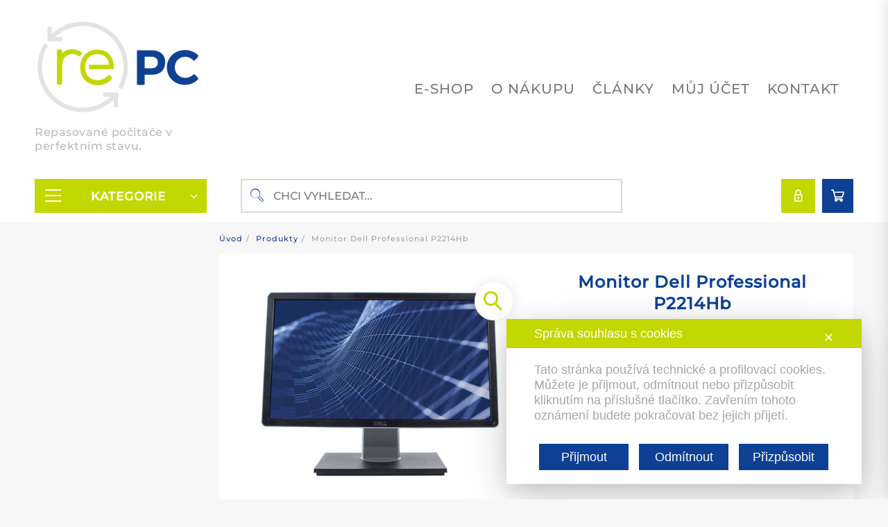

--- FILE ---
content_type: text/html; charset=UTF-8
request_url: https://repc.cz/produkt/monitor-dell-professional-p2214hb-2/
body_size: 37203
content:
<!DOCTYPE html>
<html lang="cs">
<head>
	<meta charset="UTF-8">
	<meta name="viewport" content="width=device-width, initial-scale=1">
	<meta name="theme-color" content="#fff" />
	<link rel="profile" href="http://gmpg.org/xfn/11">
		<link rel="pingback" href="https://repc.cz/xmlrpc.php">
		<script class="map_advanced_shield" type="text/javascript" data-no-minify="1" data-no-optimize="1" data-no-defer="1" consent-skip-blocker="1" nowprocket data-cfasync="false">
var map_full_config={"config_origin":"myagileprivacy_native","mapx_ga4":0,"map_wl":0,"map_js_basedirectory":"https:\/\/repc.cz\/wp-content\/plugins\/myagileprivacy\/local-cache\/my-agile-privacy\/","map_lang_code":"en","cookie_reset_timestamp":null,"cookie_api_key_remote_id_map_active":{"google_recaptcha":"map_cookie_74","google_analytics":"map_cookie_15","google_tag_manager":"map_cookie_30","facebook_remarketing":"map_cookie_43"},"cookie_api_key_remote_id_map_detectable":{"my_agile_pixel_ga":"map_cookie_407","stape":"map_cookie_469","akamai":"map_cookie_79","ally_widget":"map_cookie_478","burst_statistics":"map_cookie_479","cloudinary":"map_cookie_446","font_awesome":"map_cookie_385","matomo_on_premise":"map_cookie_404","quic_cloud":"map_cookie_435","stripe":"map_cookie_388","tabnav":"map_cookie_480","vimeo":"map_cookie_31","vik_booking":"map_cookie_420","youtube":"map_cookie_25","microsoft_ads":"map_cookie_66","active_campaign_site_tracking":"map_cookie_390","activecampaign_widget":"map_cookie_415","addtoany":"map_cookie_27","adobe_analytics":"map_cookie_86","adobe_fonts":"map_cookie_447","adroll":"map_cookie_96","amazon_advertising":"map_cookie_393","apple_pay":"map_cookie_442","sendinblue":"map_cookie_121","calendly":"map_cookie_403","capterra_badge":"map_cookie_454","capterra_tracking":"map_cookie_455","cleantalk":"map_cookie_461","climate_levels":"map_cookie_433","cloudflare_turnstile":"map_cookie_473","cloudflare_web_analytics":"map_cookie_439","crazyegg":"map_cookie_54","criteo":"map_cookie_9","disqus":"map_cookie_2","elfsight_widget":"map_cookie_476","facebook_like":"map_cookie_3","facebook_messenger":"map_cookie_384","fareharbor":"map_cookie_453","feedaty_widget":"map_cookie_460","getresponse":"map_cookie_163","google_audience_manager_audience_extension":"map_cookie_100","google_ads":"map_cookie_29","google_adsense":"map_cookie_12","googlefonts":"map_cookie_33","google_maps":"map_cookie_17","google_oauth":"map_cookie_481","google_pay":"map_cookie_443","google_translate_widget":"map_cookie_417","gravatar":"map_cookie_400","hcaptcha":"map_cookie_437","hearthis_widget":"map_cookie_457","hotel_cc":"map_cookie_434","hoteldoor":"map_cookie_471","hotjar":"map_cookie_136","hubspot_analytics":"map_cookie_283","hubspot_crm":"map_cookie_450","jetpack":"map_cookie_392","klaviyo":"map_cookie_463","sitewit":"map_cookie_448","landbot":"map_cookie_431","leadchampion":"map_cookie_472","leadforensics":"map_cookie_440","leadfeeder_tracking":"map_cookie_418","lead_rebel":"map_cookie_449","linkedin_ads":"map_cookie_396","linkedin_widget":"map_cookie_6","linkedin":"map_cookie_382","livechat":"map_cookie_42","madeep":"map_cookie_413","mailchimp_widget":"map_cookie_317","mailerlite_widget":"map_cookie_416","matomo_cloud":"map_cookie_405","metricool":"map_cookie_419","microsoft_clarity":"map_cookie_387","monetyzer":"map_cookie_428","mr_preno":"map_cookie_414","my_agile_pixel_fbq":"map_cookie_408","my_agile_pixel_tiktok":"map_cookie_409","Nexi":"map_cookie_445","nytroseo":"map_cookie_475","octorate":"map_cookie_412","onesignal":"map_cookie_430","open_street_map":"map_cookie_436","outbrain":"map_cookie_210","paypal":"map_cookie_172","pinterest_conversion_tag":"map_cookie_395","pinterest_social_widget":"map_cookie_422","plerdy":"map_cookie_464","poinzilla":"map_cookie_465","quantcast":"map_cookie_429","rolex":"map_cookie_432","satispay":"map_cookie_444","scalapay_widget":"map_cookie_470","sentry":"map_cookie_438","shinystat":"map_cookie_24","shopify_button":"map_cookie_458","simplybook":"map_cookie_425","sitebehaviour":"map_cookie_466","smartsuppchat":"map_cookie_424","smoobu_widget":"map_cookie_474","snazzy_maps":"map_cookie_423","soundcloud_widget":"map_cookie_401","statcounter":"map_cookie_462","bdow_all":"map_cookie_451","survey_monkey":"map_cookie_158","taboola":"map_cookie_220","tawkto_widget":"map_cookie_150","teads_pixel":"map_cookie_456","tik_tok_analytics":"map_cookie_452","tik_tok":"map_cookie_406","triptease":"map_cookie_399","trustindex_widget":"map_cookie_459","trustpilot_widget":"map_cookie_397","twitter_widget":"map_cookie_5","vdo_ai":"map_cookie_441","visitortracking":"map_cookie_467","localweb_messenger":"map_cookie_410","google_form_widget":"map_cookie_477","widget_instagram":"map_cookie_47","widget_jotform":"map_cookie_164","mapbox":"map_cookie_301","spotify_widget":"map_cookie_308","tidio_chat":"map_cookie_391","wisernotify":"map_cookie_468","wistia":"map_cookie_302","yandex_metrica":"map_cookie_389","zemanta":"map_cookie_427"},"cookie_api_key_remote_id_map_blocked_without_notification":[],"map_cookies_always_allowed":[],"cookie_api_key_friendly_name_map":{"google_recaptcha":{"desc":"Google reCAPTCHA","is_necessary":true},"google_analytics":{"desc":"Google Analytics","is_necessary":true},"google_tag_manager":{"desc":"Google Tag Manager","is_necessary":true},"facebook_remarketing":{"desc":"Facebook Remarketing","is_necessary":true},"my_agile_pixel_ga":{"desc":"My Agile Pixel &#8211; Google Analytics","is_necessary":true},"stape":{"desc":"Stape","is_necessary":true},"akamai":{"desc":"Akamai Content Delivery Network","is_necessary":true},"ally_widget":{"desc":"Ally","is_necessary":true},"burst_statistics":{"desc":"Burst Statistics","is_necessary":true},"cloudinary":{"desc":"Cloudinary","is_necessary":true},"font_awesome":{"desc":"Font Awesome","is_necessary":true},"matomo_on_premise":{"desc":"Matomo (On Premise)","is_necessary":true},"quic_cloud":{"desc":"QUIC.cloud","is_necessary":true},"stripe":{"desc":"Stripe","is_necessary":true},"tabnav":{"desc":"tabnav","is_necessary":true},"vimeo":{"desc":"Video Vimeo","is_necessary":true},"vik_booking":{"desc":"Vik Booking","is_necessary":true},"youtube":{"desc":"YouTube video widget","is_necessary":true},"microsoft_ads":{"desc":"Microsoft Advertising","is_necessary":true},"active_campaign_site_tracking":{"desc":"ActiveCampaign Site Tracking","is_necessary":true},"activecampaign_widget":{"desc":"ActiveCampaign widget","is_necessary":true},"addtoany":{"desc":"AddToAny","is_necessary":true},"adobe_analytics":{"desc":"Adobe Analytics","is_necessary":true},"adobe_fonts":{"desc":"Adobe Fonts","is_necessary":true},"adroll":{"desc":"AdRoll","is_necessary":true},"amazon_advertising":{"desc":"Amazon Advertising","is_necessary":true},"apple_pay":{"desc":"Apple Pay","is_necessary":true},"sendinblue":{"desc":"Brevo","is_necessary":true},"calendly":{"desc":"Calendly Widget","is_necessary":true},"capterra_badge":{"desc":"Capterra Badge","is_necessary":true},"capterra_tracking":{"desc":"Capterra Tracking","is_necessary":true},"cleantalk":{"desc":"CleanTalk","is_necessary":true},"climate_levels":{"desc":"Climate Levels","is_necessary":true},"cloudflare_turnstile":{"desc":"Cloudflare Turnstile","is_necessary":true},"cloudflare_web_analytics":{"desc":"Cloudflare Web Analytics","is_necessary":true},"crazyegg":{"desc":"Crazy Egg","is_necessary":true},"criteo":{"desc":"Criteo","is_necessary":true},"disqus":{"desc":"Disqus","is_necessary":true},"elfsight_widget":{"desc":"Elfsight Widget","is_necessary":true},"facebook_like":{"desc":"Facebook Like button and social widgets","is_necessary":true},"facebook_messenger":{"desc":"Facebook Messenger Chat","is_necessary":true},"fareharbor":{"desc":"FareHarbor","is_necessary":true},"feedaty_widget":{"desc":"Feedaty widget","is_necessary":true},"getresponse":{"desc":"GetResponse","is_necessary":true},"google_audience_manager_audience_extension":{"desc":"Google Ad Manager Audience Extension","is_necessary":true},"google_ads":{"desc":"Google Ads conversion tracking","is_necessary":true},"google_adsense":{"desc":"Google AdSense","is_necessary":true},"googlefonts":{"desc":"Google Fonts","is_necessary":true},"google_maps":{"desc":"Google Maps widget","is_necessary":true},"google_oauth":{"desc":"Google OAuth","is_necessary":true},"google_pay":{"desc":"Google Pay","is_necessary":true},"google_translate_widget":{"desc":"Google Translate Widget","is_necessary":true},"gravatar":{"desc":"Gravatar","is_necessary":true},"hcaptcha":{"desc":"hCaptcha","is_necessary":true},"hearthis_widget":{"desc":"hearthis.at Widget","is_necessary":true},"hotel_cc":{"desc":"Hotel.cc","is_necessary":true},"hoteldoor":{"desc":"Hoteldoor","is_necessary":true},"hotjar":{"desc":"Hotjar Heat Maps &amp; Recordings","is_necessary":true},"hubspot_analytics":{"desc":"HubSpot Analytics","is_necessary":true},"hubspot_crm":{"desc":"HubSpot CRM","is_necessary":true},"jetpack":{"desc":"Jetpack","is_necessary":true},"klaviyo":{"desc":"Klaviyo","is_necessary":true},"sitewit":{"desc":"Kliken (Sitewit)","is_necessary":true},"landbot":{"desc":"Landbot","is_necessary":true},"leadchampion":{"desc":"Lead Champion","is_necessary":true},"leadforensics":{"desc":"Lead Forensics","is_necessary":true},"leadfeeder_tracking":{"desc":"Leadfeeder Tracking","is_necessary":true},"lead_rebel":{"desc":"leadREBEL","is_necessary":true},"linkedin_ads":{"desc":"LinkedIn Ads","is_necessary":true},"linkedin_widget":{"desc":"LinkedIn button and social widgets","is_necessary":true},"linkedin":{"desc":"LinkedIn Insight Tag","is_necessary":true},"livechat":{"desc":"LiveChat Widget","is_necessary":true},"madeep":{"desc":"Madeep","is_necessary":true},"mailchimp_widget":{"desc":"MailChimp Widget","is_necessary":true},"mailerlite_widget":{"desc":"MailerLite widget","is_necessary":true},"matomo_cloud":{"desc":"Matomo (Cloud)","is_necessary":true},"metricool":{"desc":"Metricool","is_necessary":true},"microsoft_clarity":{"desc":"Microsoft Clarity","is_necessary":true},"monetyzer":{"desc":"Monetyzer","is_necessary":true},"mr_preno":{"desc":"Mr PRENO","is_necessary":true},"my_agile_pixel_fbq":{"desc":"My Agile Pixel &#8211; Facebook Remarketing","is_necessary":true},"my_agile_pixel_tiktok":{"desc":"My Agile Pixel &#8211; TikTok Pixel","is_necessary":true},"Nexi":{"desc":"Nexi","is_necessary":true},"nytroseo":{"desc":"Nytro Seo","is_necessary":true},"octorate":{"desc":"Octorate","is_necessary":true},"onesignal":{"desc":"OneSignal","is_necessary":true},"open_street_map":{"desc":"Open Street Map","is_necessary":true},"outbrain":{"desc":"Outbrain","is_necessary":true},"paypal":{"desc":"PayPal button and widgets","is_necessary":true},"pinterest_conversion_tag":{"desc":"Pinterest Conversion Tag","is_necessary":true},"pinterest_social_widget":{"desc":"Pinterest \u201cPin it\u201d button and social widgets","is_necessary":true},"plerdy":{"desc":"Plerdy","is_necessary":true},"poinzilla":{"desc":"Poinzilla","is_necessary":true},"quantcast":{"desc":"Quantcast Advertise","is_necessary":true},"rolex":{"desc":"Rolex","is_necessary":true},"satispay":{"desc":"Satispay","is_necessary":true},"scalapay_widget":{"desc":"Scalapay","is_necessary":true},"sentry":{"desc":"Sentry","is_necessary":true},"shinystat":{"desc":"ShinyStat","is_necessary":true},"shopify_button":{"desc":"Shopify button and widgets","is_necessary":true},"simplybook":{"desc":"SimplyBook","is_necessary":true},"sitebehaviour":{"desc":"SiteBehaviour","is_necessary":true},"smartsuppchat":{"desc":"Smartsupp","is_necessary":true},"smoobu_widget":{"desc":"Smoobu","is_necessary":true},"snazzy_maps":{"desc":"Snazzy Maps","is_necessary":true},"soundcloud_widget":{"desc":"SoundCloud Widget","is_necessary":true},"statcounter":{"desc":"Statcounter","is_necessary":true},"bdow_all":{"desc":"SumoMe \/ Bdow","is_necessary":true},"survey_monkey":{"desc":"SurveyMonkey Widget","is_necessary":true},"taboola":{"desc":"Taboola","is_necessary":true},"tawkto_widget":{"desc":"Tawk.to Widget","is_necessary":true},"teads_pixel":{"desc":"Teads Universal Pixel","is_necessary":true},"tik_tok_analytics":{"desc":"TikTok Analytics","is_necessary":true},"tik_tok":{"desc":"TikTok Remarketing","is_necessary":true},"triptease":{"desc":"Triptease.io","is_necessary":true},"trustindex_widget":{"desc":"Trustindex widget","is_necessary":true},"trustpilot_widget":{"desc":"TrustPilot widget","is_necessary":true},"twitter_widget":{"desc":"Twitter &#8211; X Tweet button and social widgets","is_necessary":true},"vdo_ai":{"desc":"Vdo.ai","is_necessary":true},"visitortracking":{"desc":"VisitorTracking","is_necessary":true},"localweb_messenger":{"desc":"Web Instant Messenger","is_necessary":true},"google_form_widget":{"desc":"Widget Google Form","is_necessary":true},"widget_instagram":{"desc":"Widget Instagram","is_necessary":true},"widget_jotform":{"desc":"Widget JotForm","is_necessary":true},"mapbox":{"desc":"Widget Mapbox","is_necessary":true},"spotify_widget":{"desc":"Widget Spotify","is_necessary":true},"tidio_chat":{"desc":"Widget Tidio Live Chat","is_necessary":true},"wisernotify":{"desc":"Wisernotify","is_necessary":true},"wistia":{"desc":"Wistia","is_necessary":true},"yandex_metrica":{"desc":"Yandex Metrica","is_necessary":true},"zemanta":{"desc":"Zemanta","is_necessary":true}},"cookie_api_key_not_to_block":["google_recaptcha","google_analytics"],"enforce_youtube_privacy":0,"enforce_youtube_privacy_v2":0,"video_advanced_privacy":1,"manifest_assoc":{"purposes-lv.json":{"filename":"purposes-lv-1.0.22.json","version":"1.0.22"},"cookie-shield.js":{"filename":"cookie-shield-1.3.71.js","version":"1.3.71"},"purposes-sr.json":{"filename":"purposes-sr-1.0.22.json","version":"1.0.22"},"purposes-nl.json":{"filename":"purposes-nl-1.0.22.json","version":"1.0.22"},"common-tr.json":{"filename":"common-tr-1.0.22.json","version":"1.0.22"},"common-no.json":{"filename":"common-no-1.0.22.json","version":"1.0.22"},"purposes-de.json":{"filename":"purposes-de-1.0.22.json","version":"1.0.22"},"purposes-cs.json":{"filename":"purposes-cs-1.0.22.json","version":"1.0.22"},"common-sq.json":{"filename":"common-sq-1.0.22.json","version":"1.0.22"},"common-hr.json":{"filename":"common-hr-1.0.22.json","version":"1.0.22"},"common-bg.json":{"filename":"common-bg-1.0.22.json","version":"1.0.22"},"purposes-bs.json":{"filename":"purposes-bs-1.0.22.json","version":"1.0.22"},"common-sl.json":{"filename":"common-sl-1.0.22.json","version":"1.0.22"},"common-el.json":{"filename":"common-el-1.0.22.json","version":"1.0.22"},"purposes-sv.json":{"filename":"purposes-sv-1.0.22.json","version":"1.0.22"},"purposes-ca.json":{"filename":"purposes-ca-1.0.22.json","version":"1.0.22"},"common-mk.json":{"filename":"common-mk-1.0.22.json","version":"1.0.22"},"common-ro.json":{"filename":"common-ro-1.0.22.json","version":"1.0.22"},"purposes-uk.json":{"filename":"purposes-uk-1.0.22.json","version":"1.0.22"},"purposes-sl.json":{"filename":"purposes-sl-1.0.22.json","version":"1.0.22"},"common-da.json":{"filename":"common-da-1.0.22.json","version":"1.0.22"},"purposes-es.json":{"filename":"purposes-es-1.0.22.json","version":"1.0.22"},"purposes-et.json":{"filename":"purposes-et-1.0.22.json","version":"1.0.22"},"purposes-no.json":{"filename":"purposes-no-1.0.22.json","version":"1.0.22"},"common-it.json":{"filename":"common-it-1.0.22.json","version":"1.0.22"},"purposes-da.json":{"filename":"purposes-da-1.0.22.json","version":"1.0.22"},"common-es.json":{"filename":"common-es-1.0.22.json","version":"1.0.22"},"purposes-hu.json":{"filename":"purposes-hu-1.0.22.json","version":"1.0.22"},"purposes-pl.json":{"filename":"purposes-pl-1.0.22.json","version":"1.0.22"},"purposes-el.json":{"filename":"purposes-el-1.0.22.json","version":"1.0.22"},"MyAgilePrivacyIabTCF.js":{"filename":"MyAgilePrivacyIabTCF-1.0.22.js","version":"1.0.22"},"common-nl.json":{"filename":"common-nl-1.0.22.json","version":"1.0.22"},"purposes-fi.json":{"filename":"purposes-fi-1.0.22.json","version":"1.0.22"},"common-en.json":{"filename":"common-en-1.0.22.json","version":"1.0.22"},"purposes-pt.json":{"filename":"purposes-pt-1.0.22.json","version":"1.0.22"},"common-fi.json":{"filename":"common-fi-1.0.22.json","version":"1.0.22"},"common-sr.json":{"filename":"common-sr-1.0.22.json","version":"1.0.22"},"common-et.json":{"filename":"common-et-1.0.22.json","version":"1.0.22"},"common-pl.json":{"filename":"common-pl-1.0.22.json","version":"1.0.22"},"purposes-sq.json":{"filename":"purposes-sq-1.0.22.json","version":"1.0.22"},"common-cs.json":{"filename":"common-cs-1.0.22.json","version":"1.0.22"},"common-pt.json":{"filename":"common-pt-1.0.22.json","version":"1.0.22"},"common-hu.json":{"filename":"common-hu-1.0.22.json","version":"1.0.22"},"common-lv.json":{"filename":"common-lv-1.0.22.json","version":"1.0.22"},"vendor-list.json":{"filename":"vendor-list-1.0.22.json","version":"1.0.22"},"purposes-ro.json":{"filename":"purposes-ro-1.0.22.json","version":"1.0.22"},"common-sk.json":{"filename":"common-sk-1.0.22.json","version":"1.0.22"},"purposes-tr.json":{"filename":"purposes-tr-1.0.22.json","version":"1.0.22"},"common-bs.json":{"filename":"common-bs-1.0.22.json","version":"1.0.22"},"purposes-bg.json":{"filename":"purposes-bg-1.0.22.json","version":"1.0.22"},"purposes-hr.json":{"filename":"purposes-hr-1.0.22.json","version":"1.0.22"},"common-sv.json":{"filename":"common-sv-1.0.22.json","version":"1.0.22"},"googleVendors.json":{"filename":"googleVendors-1.0.22.json","version":"1.0.22"},"common-uk.json":{"filename":"common-uk-1.0.22.json","version":"1.0.22"},"purposes-ru.json":{"filename":"purposes-ru-1.0.22.json","version":"1.0.22"},"purposes-lt.json":{"filename":"purposes-lt-1.0.22.json","version":"1.0.22"},"common-lt.json":{"filename":"common-lt-1.0.22.json","version":"1.0.22"},"common-ru.json":{"filename":"common-ru-1.0.22.json","version":"1.0.22"},"purposes-en.json":{"filename":"purposes-en-1.0.22.json","version":"1.0.22"},"common-ca.json":{"filename":"common-ca-1.0.22.json","version":"1.0.22"},"purposes-mk.json":{"filename":"purposes-mk-1.0.22.json","version":"1.0.22"},"common-de.json":{"filename":"common-de-1.0.22.json","version":"1.0.22"},"purposes-fr.json":{"filename":"purposes-fr-1.0.22.json","version":"1.0.22"},"common-fr.json":{"filename":"common-fr-1.0.22.json","version":"1.0.22"},"purposes-sk.json":{"filename":"purposes-sk-1.0.22.json","version":"1.0.22"},"purposes-it.json":{"filename":"purposes-it-1.0.22.json","version":"1.0.22"}},"js_shield_url":"https:\/\/repc.cz\/wp-content\/plugins\/myagileprivacy\/local-cache\/my-agile-privacy\/cookie-shield-1.3.71.js","main_frontend_js":"https:\/\/repc.cz\/wp-content\/plugins\/myagileprivacy\/frontend\/js\/plain\/my-agile-privacy-frontend.min.js","frontend_css":["https:\/\/repc.cz\/wp-content\/plugins\/myagileprivacy\/frontend\/css\/my-agile-privacy-reset.min.css","https:\/\/repc.cz\/wp-content\/plugins\/myagileprivacy\/frontend\/css\/animate.min.css","https:\/\/repc.cz\/wp-content\/plugins\/myagileprivacy\/frontend\/css\/my-agile-privacy-frontend.min.css"],"load_iab_tcf":false,"iab_tcf_script_url":null,"enable_microsoft_cmode":null,"cmode_microsoft_default_consent_obj":null,"enable_clarity_cmode":null,"cmode_clarity_default_consent_obj":null,"enable_cmode_v2":true,"cmode_v2_implementation_type":"gtm","enable_cmode_url_passthrough":false,"cmode_v2_forced_off_ga4_advanced":false,"cmode_v2_default_consent_obj":null,"cmode_v2_js_on_error":false,"shield_added_pattern":{"js_patterns_src":[]},"early_gcmode":true,"frontend_regulation":"opt-in"};
window.dataLayer = window.dataLayer || [];
function gtag(){dataLayer.push(arguments);}
gtag('set', 'developer_id.dY2ZhMm', true);
var gTagManagerConsentListeners = [];

</script>
<script class="map_advanced_shield" type="text/javascript" src="https://repc.cz/wp-content/plugins/myagileprivacy/local-cache/my-agile-privacy/cookie-shield-1.3.71.js" data-no-minify="1" data-no-optimize="1" data-no-defer="1" consent-skip-blocker="1" nowprocket data-cfasync="false"></script>
<title>Monitor Dell Professional P2214Hb &#8211; rePC.cz</title>

<!-- Google Tag Manager for WordPress by gtm4wp.com -->
<script data-cfasync="false" data-pagespeed-no-defer>
	var gtm4wp_datalayer_name = "dataLayer";
	var dataLayer = dataLayer || [];
	const gtm4wp_use_sku_instead = 0;
	const gtm4wp_currency = 'CZK';
	const gtm4wp_product_per_impression = 10;
	const gtm4wp_clear_ecommerce = false;
	const gtm4wp_datalayer_max_timeout = 2000;
</script>
<!-- End Google Tag Manager for WordPress by gtm4wp.com --><meta property="product:price:amount" content="1841.4">
<meta property="product:price:currency" content="CZK">
<meta property="og:url" content="https://repc.cz/produkt/monitor-dell-professional-p2214hb-2/">
<meta property="og:site_name" content="rePC.cz">
<meta property="og:locale" content="cs_CZ">
<meta property="og:type" content="product">
<meta property="article:author" content="https://www.facebook.com/repc.cz/">
<meta property="article:publisher" content="https://www.facebook.com/repc.cz/">
<meta property="og:title" content="Monitor Dell Professional P2214Hb &#8211; rePC.cz">
<meta property="og:description" content="21,5&quot; | 1920 x 1080 (Full HD) | LED | DVI | VGA (d-sub) | DP | USB 2.0 | 16:9 | Silver | IPS">
<meta property="og:image" content="https://repc.cz/wp-content/uploads/2026/01/rePC-Social_2026_01-Ver1_v1.jpg">
<meta property="og:image:secure_url" content="https://repc.cz/wp-content/uploads/2026/01/rePC-Social_2026_01-Ver1_v1.jpg">
<meta property="og:image:width" content="1920">
<meta property="og:image:height" content="1080">
<meta name="twitter:card" content="summary_large_image">
<meta name="twitter:title" content="Monitor Dell Professional P2214Hb &#8211; rePC.cz">
<meta name="twitter:description" content="21,5&quot; | 1920 x 1080 (Full HD) | LED | DVI | VGA (d-sub) | DP | USB 2.0 | 16:9 | Silver | IPS">
<meta name="twitter:image" content="https://repc.cz/wp-content/uploads/2024/02/14951e7ef959dd16ad4d2242a513a4eae6d33-540-405.jpeg">

<link rel="alternate" type="application/rss+xml" title="rePC.cz &raquo; RSS zdroj" href="https://repc.cz/feed/" />
<link rel="alternate" type="application/rss+xml" title="rePC.cz &raquo; RSS komentářů" href="https://repc.cz/comments/feed/" />
<link rel="alternate" type="application/rss+xml" title="rePC.cz &raquo; RSS komentářů pro Monitor Dell Professional P2214Hb" href="https://repc.cz/produkt/monitor-dell-professional-p2214hb-2/feed/" />
<link rel="alternate" title="oEmbed (JSON)" type="application/json+oembed" href="https://repc.cz/wp-json/oembed/1.0/embed?url=https%3A%2F%2Frepc.cz%2Fprodukt%2Fmonitor-dell-professional-p2214hb-2%2F" />
<link rel="alternate" title="oEmbed (XML)" type="text/xml+oembed" href="https://repc.cz/wp-json/oembed/1.0/embed?url=https%3A%2F%2Frepc.cz%2Fprodukt%2Fmonitor-dell-professional-p2214hb-2%2F&#038;format=xml" />
<style id='wp-img-auto-sizes-contain-inline-css' type='text/css'>
img:is([sizes=auto i],[sizes^="auto," i]){contain-intrinsic-size:3000px 1500px}
/*# sourceURL=wp-img-auto-sizes-contain-inline-css */
</style>
<link rel='stylesheet' id='my-agile-privacy-reset-css' href='https://repc.cz/wp-content/plugins/myagileprivacy/frontend/css/my-agile-privacy-reset.min.css?ver=3.2.5' type='text/css' media='all' />
<link rel='stylesheet' id='my-agile-privacy-animate-css' href='https://repc.cz/wp-content/plugins/myagileprivacy/frontend/css/animate.min.css?ver=3.2.5' type='text/css' media='all' />
<link rel='stylesheet' id='my-agile-privacy-css' href='https://repc.cz/wp-content/plugins/myagileprivacy/frontend/css/my-agile-privacy-frontend.min.css?ver=3.2.5' type='text/css' media='all' />
<link rel='stylesheet' id='taiowcp-style-css' href='https://repc.cz/wp-content/plugins/th-all-in-one-woo-cart-pro//assets/css/taiowcp-style.css?ver=3.0.8' type='text/css' media='all' />
<style id='taiowcp-style-inline-css' type='text/css'>
.taiowcp-cart-item{background-color:rgba(255, 255, 255, 1)} .taiowcp-content .taiowcp-total{color:rgba(15, 64, 147, 1); font-size:16px;} .cart-count-item,.cart_fixed_2 .taiowcp-cart-model .taiowcp-cart-close:after{background-color:rgba(195, 215, 0, 1); color:rgba(15, 64, 147, 1);} .taiowcp-icon img{width:24px;} .taiowcp-icon .th-icon{color:rgba(255, 255, 255, 1);} .taiowcp-icon .th-icon{font-size:24px;}.cart-count-item{display:block;}.taiowcp-icon .th-icon,.cart-heading .th-icon{font-weight:bold}.cart_fixed_1 .taiowcp-content .taiowcp-icon .th-icon{font-size:30px;} .cart_fixed_1 .taiowcp-content .taiowcp-icon img{width:30px;} .cart_fixed_1 .taiowcp-cart-item{border-radius:30%;} .cart_fixed_1 .taiowcp-cart-item{background-color:rgba(195, 215, 0, 1);} .cart_fixed_1 .taiowcp-content .taiowcp-icon .th-icon,.cart_fixed_2 .taiowcp-icon .th-icon{color:rgba(202, 202, 202, 1);} .cart_fixed_1 .cart-count-item{background-color:rgba(15, 64, 147, 1); color:rgba(255, 255, 255, 1);}.cart_fixed_1 .cart-count-item{display:block;}.cart-heading,.cart_fixed_2 .taiowcp-content{background-color:rgba(195, 215, 0, 1);} .cart-heading .th-icon{color:rgba(255, 255, 255, 1);} .cart-heading h4,.cart_fixed_2 .taiowcp-content h4,.cart_fixed_2 .taiowcp-content .taiowcp-total{color:rgba(255, 255, 255, 1);} .taiowcp-cart-close:after{color:rgba(255, 255, 255, 1);}.taiowcp-cart-model-body,.taiowcp-related-product-cont{background-color:rgba(246, 246, 246, 1);}.taiowcp .taiowcp-cart-model-body div.taiowcp-woocommerce-mini-cart-item,input[type=number].taiowcp-quantity{background-color:rgba(255, 255, 255, 1);} .taiowcp-cart-model-body div.taiowcp-woocommerce-mini-cart-item .item-product-wrap a{color:rgba(15, 64, 147, 1);} .taiowcp-cart-model-body .item-product-wrap .star-rating{color:rgba(195, 215, 0, 1);} .taiowcp-cart-model-body div.taiowcp-woocommerce-mini-cart-item .item-product-wrap a.taiowcp-remove-item{color:rgba(255, 84, 0, 1);} .quantity-text,input[type=number].taiowcp-quantity,.quantity .amount{color:rgba(122, 122, 122, 1);}  .item-product-quantity{border-top:1px solid rgba(229, 229, 229, 1);} input[type=number].taiowcp-quantity{border:1px solid rgba(229, 229, 229, 1);}.taiowcp-related-product-title{background-color:rgba(195, 215, 0, 1);} .taiowcp-related-product-title{color:rgba(255, 255, 255, 1);} .taiowcp-related-product-cont ul li{background-color:#fff;} .taiowcp-related-product-right-area h4 a{color:rgba(15, 64, 147, 1);} .taiowcp-related-product-right-area .price{color:rgba(15, 64, 147, 1);} .taiowcp-related-product-right-area .star-rating{color:rgba(180, 199, 0, 1);} .taiowcp-related-product-right-area a.th-button{background-color:rgba(195, 215, 0, 1)!important;color:#fff!important;}.taiowcp-payment-title{background:rgba(15, 64, 147, 1);color:rgba(255, 255, 255, 1);} .taiowcp-cart-model{background-color:rgba(255, 255, 255, 1);} .taiowcp-total-wrap{color:rgba(15, 64, 147, 1);} .taiowcp-total-wrap a{color:rgba(180, 199, 0, 1);} .taiowcp-cart-model-footer .cart-button .buttons a,.taiowcp-shptgl-cont .woocommerce-shipping-calculator .shipping-calculator-form button{background-color:rgba(15, 64, 147, 1)!important;color:#fff!important; border-color:rgba(15, 64, 147, 1);} .taiowcp-cart-model-footer .cart-button .button:first-child{color: rgba(15, 64, 147, 1)!important; border: 1px solid rgba(15, 64, 147, 1);}.taiowcp-coupon-box{background:rgba(255, 255, 255, 1);border-color:rgba(232, 232, 232, 1);} .taiowcp-coupon input#taiowcp-coupon-code{color:rgba(15, 64, 147, 1);} .taiowcp-coupon input#taiowcp-coupon-code::placeholder {color:rgba(15, 64, 147, 1);} .taiowcp-coupon-submit{color:rgba(180, 199, 0, 1);} .taiowcp-show-coupon{color:rgba(15, 64, 147, 1);} .coupon-list{background:#FFF; border-color:rgba(210, 210, 210, 1);} .taiowcp-coupon-list .code{color:rgba(15, 64, 147, 1);border-color:rgba(15, 64, 147, 1);} .coupon-list .desc,.taiowcp-cart-model .taiowcp-coupon-list .owl-carousel .owl-nav .owl-next,.taiowcp-cart-model .taiowcp-coupon-list .owl-carousel .owl-nav .owl-prev{color:rgba(15, 64, 147, 1);} .coupon-list .off{color:rgba(180, 199, 0, 1);} .coupon-list .taiowcp-coupon-apply-btn.button.added,.coupon-list .taiowcp-coupon-apply-btn.button{border-color:rgba(15, 64, 147, 1); background:rgba(15, 64, 147, 1)!important;color:#fff;} .taiowcp-coupon-remove-coupon{background:#f6f7f7;color:rgba(15, 64, 147, 1);} .taiowcp-coupon-remove-coupon span{color:rgba(255, 84, 0, 1);}.taiowcp-notice-box .woocommerce-message,
.taiowcp-notice-container .taiowcp-notices li{color:#fff;background:rgba(180, 199, 0, 1);} .taiowcp-notice-box .woocommerce-error,
.taiowcp-notices li.taiowcp-notice-error{
color:#fff;background:rgba(255, 84, 0, 1);}.cart_fixed_1 .taiowcp-content{right:36px; bottom:36px; left:auto} .taiowcp-wrap.cart_fixed_2{right:0;left:auto;}.cart_fixed_2 .taiowcp-content{
    border-radius: 5px 0px 0px 0px;} .cart_fixed_2 .taiowcp-cart-close{left:-20px;}
/*# sourceURL=taiowcp-style-inline-css */
</style>
<link rel='stylesheet' id='taiowcp-owl.carousel-style-css' href='https://repc.cz/wp-content/plugins/th-all-in-one-woo-cart-pro//assets/css/owl.carousel.css?ver=3.0.8' type='text/css' media='all' />
<link rel='stylesheet' id='th-icon-css' href='https://repc.cz/wp-content/plugins/th-all-in-one-woo-cart-pro//th-icon/style.css?ver=3.0.8' type='text/css' media='all' />
<link rel='stylesheet' id='openshop-pro-google-fonts-css' href='//repc.cz/wp-content/uploads/omgf/openshop-pro-google-fonts/openshop-pro-google-fonts.css?ver=1757592264' type='text/css' media='all' />
<style id='wp-emoji-styles-inline-css' type='text/css'>

	img.wp-smiley, img.emoji {
		display: inline !important;
		border: none !important;
		box-shadow: none !important;
		height: 1em !important;
		width: 1em !important;
		margin: 0 0.07em !important;
		vertical-align: -0.1em !important;
		background: none !important;
		padding: 0 !important;
	}
/*# sourceURL=wp-emoji-styles-inline-css */
</style>
<style id='wp-block-library-inline-css' type='text/css'>
:root{--wp-block-synced-color:#7a00df;--wp-block-synced-color--rgb:122,0,223;--wp-bound-block-color:var(--wp-block-synced-color);--wp-editor-canvas-background:#ddd;--wp-admin-theme-color:#007cba;--wp-admin-theme-color--rgb:0,124,186;--wp-admin-theme-color-darker-10:#006ba1;--wp-admin-theme-color-darker-10--rgb:0,107,160.5;--wp-admin-theme-color-darker-20:#005a87;--wp-admin-theme-color-darker-20--rgb:0,90,135;--wp-admin-border-width-focus:2px}@media (min-resolution:192dpi){:root{--wp-admin-border-width-focus:1.5px}}.wp-element-button{cursor:pointer}:root .has-very-light-gray-background-color{background-color:#eee}:root .has-very-dark-gray-background-color{background-color:#313131}:root .has-very-light-gray-color{color:#eee}:root .has-very-dark-gray-color{color:#313131}:root .has-vivid-green-cyan-to-vivid-cyan-blue-gradient-background{background:linear-gradient(135deg,#00d084,#0693e3)}:root .has-purple-crush-gradient-background{background:linear-gradient(135deg,#34e2e4,#4721fb 50%,#ab1dfe)}:root .has-hazy-dawn-gradient-background{background:linear-gradient(135deg,#faaca8,#dad0ec)}:root .has-subdued-olive-gradient-background{background:linear-gradient(135deg,#fafae1,#67a671)}:root .has-atomic-cream-gradient-background{background:linear-gradient(135deg,#fdd79a,#004a59)}:root .has-nightshade-gradient-background{background:linear-gradient(135deg,#330968,#31cdcf)}:root .has-midnight-gradient-background{background:linear-gradient(135deg,#020381,#2874fc)}:root{--wp--preset--font-size--normal:16px;--wp--preset--font-size--huge:42px}.has-regular-font-size{font-size:1em}.has-larger-font-size{font-size:2.625em}.has-normal-font-size{font-size:var(--wp--preset--font-size--normal)}.has-huge-font-size{font-size:var(--wp--preset--font-size--huge)}.has-text-align-center{text-align:center}.has-text-align-left{text-align:left}.has-text-align-right{text-align:right}.has-fit-text{white-space:nowrap!important}#end-resizable-editor-section{display:none}.aligncenter{clear:both}.items-justified-left{justify-content:flex-start}.items-justified-center{justify-content:center}.items-justified-right{justify-content:flex-end}.items-justified-space-between{justify-content:space-between}.screen-reader-text{border:0;clip-path:inset(50%);height:1px;margin:-1px;overflow:hidden;padding:0;position:absolute;width:1px;word-wrap:normal!important}.screen-reader-text:focus{background-color:#ddd;clip-path:none;color:#444;display:block;font-size:1em;height:auto;left:5px;line-height:normal;padding:15px 23px 14px;text-decoration:none;top:5px;width:auto;z-index:100000}html :where(.has-border-color){border-style:solid}html :where([style*=border-top-color]){border-top-style:solid}html :where([style*=border-right-color]){border-right-style:solid}html :where([style*=border-bottom-color]){border-bottom-style:solid}html :where([style*=border-left-color]){border-left-style:solid}html :where([style*=border-width]){border-style:solid}html :where([style*=border-top-width]){border-top-style:solid}html :where([style*=border-right-width]){border-right-style:solid}html :where([style*=border-bottom-width]){border-bottom-style:solid}html :where([style*=border-left-width]){border-left-style:solid}html :where(img[class*=wp-image-]){height:auto;max-width:100%}:where(figure){margin:0 0 1em}html :where(.is-position-sticky){--wp-admin--admin-bar--position-offset:var(--wp-admin--admin-bar--height,0px)}@media screen and (max-width:600px){html :where(.is-position-sticky){--wp-admin--admin-bar--position-offset:0px}}

/*# sourceURL=wp-block-library-inline-css */
</style><link rel='stylesheet' id='wc-blocks-style-css' href='https://repc.cz/wp-content/plugins/woocommerce/assets/client/blocks/wc-blocks.css?ver=wc-10.4.3' type='text/css' media='all' />
<style id='global-styles-inline-css' type='text/css'>
:root{--wp--preset--aspect-ratio--square: 1;--wp--preset--aspect-ratio--4-3: 4/3;--wp--preset--aspect-ratio--3-4: 3/4;--wp--preset--aspect-ratio--3-2: 3/2;--wp--preset--aspect-ratio--2-3: 2/3;--wp--preset--aspect-ratio--16-9: 16/9;--wp--preset--aspect-ratio--9-16: 9/16;--wp--preset--color--black: #000000;--wp--preset--color--cyan-bluish-gray: #abb8c3;--wp--preset--color--white: #ffffff;--wp--preset--color--pale-pink: #f78da7;--wp--preset--color--vivid-red: #cf2e2e;--wp--preset--color--luminous-vivid-orange: #ff6900;--wp--preset--color--luminous-vivid-amber: #fcb900;--wp--preset--color--light-green-cyan: #7bdcb5;--wp--preset--color--vivid-green-cyan: #00d084;--wp--preset--color--pale-cyan-blue: #8ed1fc;--wp--preset--color--vivid-cyan-blue: #0693e3;--wp--preset--color--vivid-purple: #9b51e0;--wp--preset--gradient--vivid-cyan-blue-to-vivid-purple: linear-gradient(135deg,rgb(6,147,227) 0%,rgb(155,81,224) 100%);--wp--preset--gradient--light-green-cyan-to-vivid-green-cyan: linear-gradient(135deg,rgb(122,220,180) 0%,rgb(0,208,130) 100%);--wp--preset--gradient--luminous-vivid-amber-to-luminous-vivid-orange: linear-gradient(135deg,rgb(252,185,0) 0%,rgb(255,105,0) 100%);--wp--preset--gradient--luminous-vivid-orange-to-vivid-red: linear-gradient(135deg,rgb(255,105,0) 0%,rgb(207,46,46) 100%);--wp--preset--gradient--very-light-gray-to-cyan-bluish-gray: linear-gradient(135deg,rgb(238,238,238) 0%,rgb(169,184,195) 100%);--wp--preset--gradient--cool-to-warm-spectrum: linear-gradient(135deg,rgb(74,234,220) 0%,rgb(151,120,209) 20%,rgb(207,42,186) 40%,rgb(238,44,130) 60%,rgb(251,105,98) 80%,rgb(254,248,76) 100%);--wp--preset--gradient--blush-light-purple: linear-gradient(135deg,rgb(255,206,236) 0%,rgb(152,150,240) 100%);--wp--preset--gradient--blush-bordeaux: linear-gradient(135deg,rgb(254,205,165) 0%,rgb(254,45,45) 50%,rgb(107,0,62) 100%);--wp--preset--gradient--luminous-dusk: linear-gradient(135deg,rgb(255,203,112) 0%,rgb(199,81,192) 50%,rgb(65,88,208) 100%);--wp--preset--gradient--pale-ocean: linear-gradient(135deg,rgb(255,245,203) 0%,rgb(182,227,212) 50%,rgb(51,167,181) 100%);--wp--preset--gradient--electric-grass: linear-gradient(135deg,rgb(202,248,128) 0%,rgb(113,206,126) 100%);--wp--preset--gradient--midnight: linear-gradient(135deg,rgb(2,3,129) 0%,rgb(40,116,252) 100%);--wp--preset--font-size--small: 13px;--wp--preset--font-size--medium: 20px;--wp--preset--font-size--large: 36px;--wp--preset--font-size--x-large: 42px;--wp--preset--spacing--20: 0.44rem;--wp--preset--spacing--30: 0.67rem;--wp--preset--spacing--40: 1rem;--wp--preset--spacing--50: 1.5rem;--wp--preset--spacing--60: 2.25rem;--wp--preset--spacing--70: 3.38rem;--wp--preset--spacing--80: 5.06rem;--wp--preset--shadow--natural: 6px 6px 9px rgba(0, 0, 0, 0.2);--wp--preset--shadow--deep: 12px 12px 50px rgba(0, 0, 0, 0.4);--wp--preset--shadow--sharp: 6px 6px 0px rgba(0, 0, 0, 0.2);--wp--preset--shadow--outlined: 6px 6px 0px -3px rgb(255, 255, 255), 6px 6px rgb(0, 0, 0);--wp--preset--shadow--crisp: 6px 6px 0px rgb(0, 0, 0);}:where(.is-layout-flex){gap: 0.5em;}:where(.is-layout-grid){gap: 0.5em;}body .is-layout-flex{display: flex;}.is-layout-flex{flex-wrap: wrap;align-items: center;}.is-layout-flex > :is(*, div){margin: 0;}body .is-layout-grid{display: grid;}.is-layout-grid > :is(*, div){margin: 0;}:where(.wp-block-columns.is-layout-flex){gap: 2em;}:where(.wp-block-columns.is-layout-grid){gap: 2em;}:where(.wp-block-post-template.is-layout-flex){gap: 1.25em;}:where(.wp-block-post-template.is-layout-grid){gap: 1.25em;}.has-black-color{color: var(--wp--preset--color--black) !important;}.has-cyan-bluish-gray-color{color: var(--wp--preset--color--cyan-bluish-gray) !important;}.has-white-color{color: var(--wp--preset--color--white) !important;}.has-pale-pink-color{color: var(--wp--preset--color--pale-pink) !important;}.has-vivid-red-color{color: var(--wp--preset--color--vivid-red) !important;}.has-luminous-vivid-orange-color{color: var(--wp--preset--color--luminous-vivid-orange) !important;}.has-luminous-vivid-amber-color{color: var(--wp--preset--color--luminous-vivid-amber) !important;}.has-light-green-cyan-color{color: var(--wp--preset--color--light-green-cyan) !important;}.has-vivid-green-cyan-color{color: var(--wp--preset--color--vivid-green-cyan) !important;}.has-pale-cyan-blue-color{color: var(--wp--preset--color--pale-cyan-blue) !important;}.has-vivid-cyan-blue-color{color: var(--wp--preset--color--vivid-cyan-blue) !important;}.has-vivid-purple-color{color: var(--wp--preset--color--vivid-purple) !important;}.has-black-background-color{background-color: var(--wp--preset--color--black) !important;}.has-cyan-bluish-gray-background-color{background-color: var(--wp--preset--color--cyan-bluish-gray) !important;}.has-white-background-color{background-color: var(--wp--preset--color--white) !important;}.has-pale-pink-background-color{background-color: var(--wp--preset--color--pale-pink) !important;}.has-vivid-red-background-color{background-color: var(--wp--preset--color--vivid-red) !important;}.has-luminous-vivid-orange-background-color{background-color: var(--wp--preset--color--luminous-vivid-orange) !important;}.has-luminous-vivid-amber-background-color{background-color: var(--wp--preset--color--luminous-vivid-amber) !important;}.has-light-green-cyan-background-color{background-color: var(--wp--preset--color--light-green-cyan) !important;}.has-vivid-green-cyan-background-color{background-color: var(--wp--preset--color--vivid-green-cyan) !important;}.has-pale-cyan-blue-background-color{background-color: var(--wp--preset--color--pale-cyan-blue) !important;}.has-vivid-cyan-blue-background-color{background-color: var(--wp--preset--color--vivid-cyan-blue) !important;}.has-vivid-purple-background-color{background-color: var(--wp--preset--color--vivid-purple) !important;}.has-black-border-color{border-color: var(--wp--preset--color--black) !important;}.has-cyan-bluish-gray-border-color{border-color: var(--wp--preset--color--cyan-bluish-gray) !important;}.has-white-border-color{border-color: var(--wp--preset--color--white) !important;}.has-pale-pink-border-color{border-color: var(--wp--preset--color--pale-pink) !important;}.has-vivid-red-border-color{border-color: var(--wp--preset--color--vivid-red) !important;}.has-luminous-vivid-orange-border-color{border-color: var(--wp--preset--color--luminous-vivid-orange) !important;}.has-luminous-vivid-amber-border-color{border-color: var(--wp--preset--color--luminous-vivid-amber) !important;}.has-light-green-cyan-border-color{border-color: var(--wp--preset--color--light-green-cyan) !important;}.has-vivid-green-cyan-border-color{border-color: var(--wp--preset--color--vivid-green-cyan) !important;}.has-pale-cyan-blue-border-color{border-color: var(--wp--preset--color--pale-cyan-blue) !important;}.has-vivid-cyan-blue-border-color{border-color: var(--wp--preset--color--vivid-cyan-blue) !important;}.has-vivid-purple-border-color{border-color: var(--wp--preset--color--vivid-purple) !important;}.has-vivid-cyan-blue-to-vivid-purple-gradient-background{background: var(--wp--preset--gradient--vivid-cyan-blue-to-vivid-purple) !important;}.has-light-green-cyan-to-vivid-green-cyan-gradient-background{background: var(--wp--preset--gradient--light-green-cyan-to-vivid-green-cyan) !important;}.has-luminous-vivid-amber-to-luminous-vivid-orange-gradient-background{background: var(--wp--preset--gradient--luminous-vivid-amber-to-luminous-vivid-orange) !important;}.has-luminous-vivid-orange-to-vivid-red-gradient-background{background: var(--wp--preset--gradient--luminous-vivid-orange-to-vivid-red) !important;}.has-very-light-gray-to-cyan-bluish-gray-gradient-background{background: var(--wp--preset--gradient--very-light-gray-to-cyan-bluish-gray) !important;}.has-cool-to-warm-spectrum-gradient-background{background: var(--wp--preset--gradient--cool-to-warm-spectrum) !important;}.has-blush-light-purple-gradient-background{background: var(--wp--preset--gradient--blush-light-purple) !important;}.has-blush-bordeaux-gradient-background{background: var(--wp--preset--gradient--blush-bordeaux) !important;}.has-luminous-dusk-gradient-background{background: var(--wp--preset--gradient--luminous-dusk) !important;}.has-pale-ocean-gradient-background{background: var(--wp--preset--gradient--pale-ocean) !important;}.has-electric-grass-gradient-background{background: var(--wp--preset--gradient--electric-grass) !important;}.has-midnight-gradient-background{background: var(--wp--preset--gradient--midnight) !important;}.has-small-font-size{font-size: var(--wp--preset--font-size--small) !important;}.has-medium-font-size{font-size: var(--wp--preset--font-size--medium) !important;}.has-large-font-size{font-size: var(--wp--preset--font-size--large) !important;}.has-x-large-font-size{font-size: var(--wp--preset--font-size--x-large) !important;}
/*# sourceURL=global-styles-inline-css */
</style>

<style id='classic-theme-styles-inline-css' type='text/css'>
/*! This file is auto-generated */
.wp-block-button__link{color:#fff;background-color:#32373c;border-radius:9999px;box-shadow:none;text-decoration:none;padding:calc(.667em + 2px) calc(1.333em + 2px);font-size:1.125em}.wp-block-file__button{background:#32373c;color:#fff;text-decoration:none}
/*# sourceURL=/wp-includes/css/classic-themes.min.css */
</style>
<link rel='stylesheet' id='widgetopts-styles-css' href='https://repc.cz/wp-content/plugins/widget-options/assets/css/widget-options.css?ver=4.1.3' type='text/css' media='all' />
<link rel='stylesheet' id='photoswipe-css' href='https://repc.cz/wp-content/plugins/woocommerce/assets/css/photoswipe/photoswipe.min.css?ver=10.4.3' type='text/css' media='all' />
<link rel='stylesheet' id='photoswipe-default-skin-css' href='https://repc.cz/wp-content/plugins/woocommerce/assets/css/photoswipe/default-skin/default-skin.min.css?ver=10.4.3' type='text/css' media='all' />
<link rel='stylesheet' id='woocommerce-layout-css' href='https://repc.cz/wp-content/plugins/woocommerce/assets/css/woocommerce-layout.css?ver=10.4.3' type='text/css' media='all' />
<link rel='stylesheet' id='woocommerce-smallscreen-css' href='https://repc.cz/wp-content/plugins/woocommerce/assets/css/woocommerce-smallscreen.css?ver=10.4.3' type='text/css' media='only screen and (max-width: 768px)' />
<link rel='stylesheet' id='woocommerce-general-css' href='https://repc.cz/wp-content/plugins/woocommerce/assets/css/woocommerce.css?ver=10.4.3' type='text/css' media='all' />
<style id='woocommerce-inline-inline-css' type='text/css'>
.woocommerce form .form-row .required { visibility: visible; }
/*# sourceURL=woocommerce-inline-inline-css */
</style>
<link rel='stylesheet' id='yith-wcan-shortcodes-css' href='https://repc.cz/wp-content/plugins/yith-woocommerce-ajax-navigation/assets/css/shortcodes.css?ver=5.16.0' type='text/css' media='all' />
<style id='yith-wcan-shortcodes-inline-css' type='text/css'>
:root{
	--yith-wcan-filters_colors_titles: #434343;
	--yith-wcan-filters_colors_background: #FFFFFF;
	--yith-wcan-filters_colors_accent: #A7144C;
	--yith-wcan-filters_colors_accent_r: 167;
	--yith-wcan-filters_colors_accent_g: 20;
	--yith-wcan-filters_colors_accent_b: 76;
	--yith-wcan-color_swatches_border_radius: 100%;
	--yith-wcan-color_swatches_size: 30px;
	--yith-wcan-labels_style_background: #FFFFFF;
	--yith-wcan-labels_style_background_hover: #A7144C;
	--yith-wcan-labels_style_background_active: #A7144C;
	--yith-wcan-labels_style_text: #434343;
	--yith-wcan-labels_style_text_hover: #FFFFFF;
	--yith-wcan-labels_style_text_active: #FFFFFF;
	--yith-wcan-anchors_style_text: #434343;
	--yith-wcan-anchors_style_text_hover: #A7144C;
	--yith-wcan-anchors_style_text_active: #A7144C;
}
/*# sourceURL=yith-wcan-shortcodes-inline-css */
</style>
<link rel='stylesheet' id='th-open-styles-css' href='https://repc.cz/wp-content/themes/openshop-pro/style.css?ver=2.1.0' type='text/css' media='all' />
<link rel='stylesheet' id='openshop-pro-main-css' href='https://repc.cz/wp-content/themes/openshop-pro/css/minified/openshop-pro.min.css?ver=1.5.3' type='text/css' media='all' />
<link rel='stylesheet' id='font-awesome-css' href='https://repc.cz/wp-content/themes/openshop-pro//third-party/fonts/font-awesome/css/font-awesome.min.css?ver=1.5.3' type='text/css' media='all' />
<style id='font-awesome-inline-css' type='text/css'>
[data-font="FontAwesome"]:before {font-family: 'FontAwesome' !important;content: attr(data-icon) !important;speak: none !important;font-weight: normal !important;font-variant: normal !important;text-transform: none !important;line-height: 1 !important;font-style: normal !important;-webkit-font-smoothing: antialiased !important;-moz-osx-font-smoothing: grayscale !important;}
/*# sourceURL=font-awesome-inline-css */
</style>
<link rel='stylesheet' id='animate-css' href='https://repc.cz/wp-content/themes/openshop-pro/css/minified/animate.min.css?ver=1.5.3' type='text/css' media='all' />
<link rel='stylesheet' id='owl.carousel-css-css' href='https://repc.cz/wp-content/themes/openshop-pro/css/minified/owl.carousel.min.css?ver=1.5.3' type='text/css' media='all' />
<link rel='stylesheet' id='open-shop-pro-menu-css' href='https://repc.cz/wp-content/themes/openshop-pro/css/minified/open-shop-menu.min.css?ver=1.5.3' type='text/css' media='all' />
<link rel='stylesheet' id='open-shop-pro-main-style-css' href='https://repc.cz/wp-content/themes/openshop-pro/css/minified/openshop-pro.min.css?ver=1.5.3' type='text/css' media='all' />
<link rel='stylesheet' id='open-shop-pro-style-css' href='https://repc.cz/wp-content/themes/openshop-pro-child/style.css?ver=1.5.3' type='text/css' media='all' />
<style id='open-shop-pro-style-inline-css' type='text/css'>
@media (min-width: 769px){.thunk-logo img,.sticky-header .logo-content img{
    max-width: 240px;
  }}@media (max-width: 768px){.thunk-logo img,.sticky-header .logo-content img{
    max-width: 225px;
  }}@media (max-width: 550px){.thunk-logo img,.sticky-header .logo-content img{
    max-width: 225px;
  }}.top-header,body.open-shop-dark .top-header{border-bottom-color:#fff}@media (min-width: 769px){.top-header .top-header-bar{
    line-height: 50px;
  }}@media (max-width: 768px){.top-header .top-header-bar{
    line-height: 35px;
  }}@media (max-width: 550px){.top-header .top-header-bar{
    line-height: 35px;
  }}@media (min-width: 769px){.top-header{
    border-bottom-width: 0px;
  }}@media (max-width: 768px){.top-header{
    border-bottom-width: 0px;
  }}@media (max-width: 550px){.top-header{
    border-bottom-width: 0px;
  }}.top-footer,body.open-shop-dark .top-footer{border-bottom-color:}@media (min-width: 769px){.top-footer .top-footer-bar{
    line-height: 81px;
  }}@media (max-width: 768px){.top-footer .top-footer-bar{
    line-height: 30px;
  }}@media (max-width: 550px){.top-footer .top-footer-bar{
    line-height: 30px;
  }}@media (min-width: 769px){.top-footer{
    border-bottom-width: 0px;
  }}@media (max-width: 768px){.top-footer{
    border-bottom-width: 1px;
  }}@media (max-width: 550px){.top-footer{
    border-bottom-width: 1px;
  }}.below-footer,body.open-shop-dark .below-footer{border-top-color:#fff}@media (min-width: 769px){.below-footer .below-footer-bar{
    line-height: 81px;
  }}@media (max-width: 768px){.below-footer .below-footer-bar{
    line-height: 40px;
  }}@media (max-width: 550px){.below-footer .below-footer-bar{
    line-height: 40px;
  }}@media (min-width: 769px){.below-footer{
    border-top-width: 0px;
  }}@media (max-width: 768px){.below-footer{
    border-top-width: 1px;
  }}@media (max-width: 550px){.below-footer{
    border-top-width: 1px;
  }}a:hover, .open-shop-menu li a:hover, .open-shop-menu .current-menu-item a,.woocommerce .thunk-woo-product-list .price,.thunk-product-hover .th-button.add_to_cart_button, .woocommerce ul.products .thunk-product-hover .add_to_cart_button, .woocommerce .thunk-product-hover a.th-butto, .woocommerce ul.products li.product .product_type_variable, .woocommerce ul.products li.product a.button.product_type_grouped,.thunk-compare .compare-button a:hover, .thunk-product-hover .th-button.add_to_cart_button:hover, .woocommerce ul.products .thunk-product-hover .add_to_cart_button :hover, .woocommerce .thunk-product-hover a.th-button:hover,.thunk-product .yith-wcwl-wishlistexistsbrowse.show:before, .thunk-product .yith-wcwl-wishlistaddedbrowse.show:before,.woocommerce ul.products li.product.thunk-woo-product-list .price,.summary .yith-wcwl-add-to-wishlist.show .add_to_wishlist::before, .summary .yith-wcwl-add-to-wishlist .yith-wcwl-wishlistaddedbrowse.show a::before, .summary .yith-wcwl-add-to-wishlist .yith-wcwl-wishlistexistsbrowse.show a::before,.woocommerce .entry-summary a.compare.button.added:before,.header-icon a:hover,.thunk-related-links .nav-links a:hover,.woocommerce .thunk-list-view ul.products li.product.thunk-woo-product-list .price,.woocommerce .woocommerce-error .button, .woocommerce .woocommerce-info .button, .woocommerce .woocommerce-message .button,article.thunk-post-article .thunk-readmore.button,.thunk-wishlist a:hover, .thunk-compare a:hover,.woocommerce .thunk-product-hover a.th-button,.woocommerce ul.cart_list li .woocommerce-Price-amount, .woocommerce ul.product_list_widget li .woocommerce-Price-amount,.open-shop-load-more button,.page-contact .leadform-show-form label,.thunk-contact-col .fa,.summary .yith-wcwl-wishlistaddedbrowse a, .summary .yith-wcwl-wishlistexistsbrowse a,.woocommerce .thunk-product-hover a.product_type_simple,.woosw-btn:hover:before,.woocommerce .woosw-added:before,.wooscp-btn:hover:before, .woocommerce .entry-summary a.th-product-compare-btn.btn-type.th-added-compare{color:#0e4194} .woocommerce .entry-summary a.th-product-compare-btn.btn_type.th-added-compare::before{color:#0e4194} .woocommerce .entry-summary a.th-product-compare-btn.btn_type.th-added-compare,.woocommerce .entry-summary a.th-product-compare-btn.th-added-compare,.woocommerce .entry-summary a.th-product-compare-btn.th-added-compare:before{color:#0e4194}.toggle-cat-wrap,#search-button,.thunk-icon .cart-icon,.single_add_to_cart_button.button.alt, .woocommerce #respond input#submit.alt, .woocommerce a.button.alt, .woocommerce button.button.alt, .woocommerce input.button.alt, .woocommerce #respond input#submit, .woocommerce button.button, .woocommerce input.button,.thunk-woo-product-list .thunk-quickview a,.cat-list a:after,.tagcloud a:hover, .thunk-tags-wrapper a:hover,.btn-main-header,.page-contact .leadform-show-form input[type='submit'],.woocommerce .widget_price_filter .open-shop-widget-content .ui-slider .ui-slider-range,
.woocommerce .widget_price_filter .open-shop-widget-content .ui-slider .ui-slider-handle,.entry-content form.post-password-form input[type='submit'],#openshop-mobile-bar a,#openshop-mobile-bar,.post-slide-widget .owl-carousel .owl-nav button:hover,.woocommerce div.product form.cart .button, .thunk-icon .cart-icon .taiowc-cart-item,header #thaps-search-button,header #thaps-search-button:hover{background:#0e4194}
  .open-cart p.buttons a:hover,
  .woocommerce #respond input#submit.alt:hover, .woocommerce a.button.alt:hover, .woocommerce button.button.alt:hover, .woocommerce input.button.alt:hover, .woocommerce #respond input#submit:hover, .woocommerce button.button:hover, .woocommerce input.button:hover,.thunk-slide .owl-nav button.owl-prev:hover, .thunk-slide .owl-nav button.owl-next:hover, .open-shop-slide-post .owl-nav button.owl-prev:hover, .open-shop-slide-post .owl-nav button.owl-next:hover,.thunk-list-grid-switcher a.selected, .thunk-list-grid-switcher a:hover,.woocommerce .woocommerce-error .button:hover, .woocommerce .woocommerce-info .button:hover, .woocommerce .woocommerce-message .button:hover,#searchform [type='submit']:hover,article.thunk-post-article .thunk-readmore.button:hover,.open-shop-load-more button:hover,.woocommerce nav.woocommerce-pagination ul li a:focus, .woocommerce nav.woocommerce-pagination ul li a:hover, .woocommerce nav.woocommerce-pagination ul li span.current,.thunk-top2-slide.owl-carousel .owl-nav button:hover,.product-slide-widget .owl-carousel .owl-nav button:hover, .thunk-slide.thunk-brand .owl-nav button:hover{background-color:#0e4194;} 
  .thunk-product-hover .th-button.add_to_cart_button, .woocommerce ul.products .thunk-product-hover .add_to_cart_button, .woocommerce .thunk-product-hover a.th-butto, .woocommerce ul.products li.product .product_type_variable, .woocommerce ul.products li.product a.button.product_type_grouped,.open-cart p.buttons a:hover,.thunk-slide .owl-nav button.owl-prev:hover, .thunk-slide .owl-nav button.owl-next:hover, .open-shop-slide-post .owl-nav button.owl-prev:hover, .open-shop-slide-post .owl-nav button.owl-next:hover,body .woocommerce-tabs .tabs li a::before,.thunk-list-grid-switcher a.selected, .thunk-list-grid-switcher a:hover,.woocommerce .woocommerce-error .button, .woocommerce .woocommerce-info .button, .woocommerce .woocommerce-message .button,#searchform [type='submit']:hover,article.thunk-post-article .thunk-readmore.button,.woocommerce .thunk-product-hover a.th-button,.open-shop-load-more button,.thunk-top2-slide.owl-carousel .owl-nav button:hover,.product-slide-widget .owl-carousel .owl-nav button:hover, .thunk-slide.thunk-brand .owl-nav button:hover,.page-contact .leadform-show-form input[type='submit'],.woocommerce .thunk-product-hover a.product_type_simple,.post-slide-widget .owl-carousel .owl-nav button:hover{border-color:#0e4194} .loader {
    border-right: 4px solid #0e4194;
    border-bottom: 4px solid #0e4194;
    border-left: 4px solid #0e4194;}body,.woocommerce-error, .woocommerce-info, .woocommerce-message {color: #a0a0a0}.site-title span a,.sprt-tel b,.widget.woocommerce .widget-title, .open-widget-content .widget-title, .widget-title,.thunk-title .title,.thunk-hglt-box h6,h2.thunk-post-title a, h1.thunk-post-title ,#reply-title,h4.author-header,.page-head h1,.woocommerce div.product .product_title, section.related.products h2, section.upsells.products h2, .woocommerce #reviews #comments h2,.woocommerce table.shop_table thead th, .cart-subtotal, .order-total,.cross-sells h2, .cart_totals h2,.woocommerce-billing-fields h3,.page-head h1 a{color: }a,#open-above-menu.open-shop-menu > li > a{color:#0e4194} a:hover,#open-above-menu.open-shop-menu > li > a:hover,#open-above-menu.open-shop-menu li a:hover{color:#c3d700}.open_shop_overlayloader{background-color:#f6f6f6}.top-header:before{background:#c3d700}.top-header{background-image:url();
   }.top-header .top-header-bar{color:#0e4194} .top-header .top-header-bar a{color:} .top-header .top-header-bar a:hover{color:}.main-header:before,.below-header:before {background:}.main-header,.below-header{background-image:url();
    background-repeat:no-repeat;
    background-position:center center;
    background-size:auto;
    background-attachment:scroll;}.site-title span a{color:} .site-title span a:hover{color:} .site-description p{color:}.main-header-col3,.header-support-icon{color:} .main-header-col3 a{color:} .main-header-col3 a:hover{color:}@media screen and (min-width:1024px){
    #open-shop-menu > li > a{color:#7a7a7a} #open-shop-menu > li > a:hover{color:#b7c400}
    #open-shop-menu ul.sub-menu{background:} #open-shop-menu li ul.sub-menu li a:hover{background:} #open-shop-menu li ul.sub-menu li a{color:}  #open-shop-menu li ul.sub-menu li a:hover{color:}
    }.toggle-cat-wrap{background:#c3d700;color:} .cat-icon span{background-color:;}.menu-category-list ul[data-menu-style='vertical'],.menu-category-list ul[data-menu-style='vertical'] li ul.sub-menu{background:} .thunk-product-cat-list li a{color:} .thunk-product-cat-list li a:hover{color:}#search-box input[type='text'], select#product_cat{background:#f4f4f4;border-color:#f4f4f4; color:#898989}  #search-box form,.below-header-bar #search-text::placeholder {background:#f4f4f4; color:#898989}#search-button{background:#a5a5a5;color:}.header-icon a.whishlist{background:; color:}.header-icon a{background:#c3d700; color:#ffffff}.thunk-icon .cart-icon a.cart-contents{color:} .thunk-icon .taiowc-icon svg{fill:}.thunk-icon .taiowc-icon .th-icon{color:} .cart-icon .taiowc-content .taiowc-total,.thunk-icon .cart-icon .taiowcp-icon .th-icon,
.thunk-icon .cart-icon .taiowcp-content .taiowcp-total,
.thunk-icon .cart-icon .taiowc-icon .th-icon,
.thunk-icon .cart-icon .taiowc-content .taiowcp-total{color:} .thunk-icon .cart-icon a.cart-contents i{    border-right: 1px solid ;} .thunk-icon .cart-icon,.thunk-icon .cart-icon .taiowc-cart-item{background:}.top-footer:before{background:}.top-footer{background-image:url();
    background-repeat:no-repeat;
    background-size:auto;
    background-position:center center;
    background-attachment:scroll;}.top-footer .top-footer-bar{color:} .top-footer .top-footer-bar a{color:} .top-footer .top-footer-bar a:hover{color:}.below-footer:before{background:}.below-footer{background-image:url();
    background-repeat:no-repeat;
    background-size:auto;
    background-position:center center;
    background-attachment:scroll;}.below-footer .below-footer-bar{color:} .below-footer .below-footer-bar a{color:} .below-footer .below-footer-bar a:hover{color:}.widget-footer:before{background:}.widget-footer{background-image:url();
    background-repeat:no-repeat;
    background-size:auto;
    background-position:center center;
    background-attachment:scroll;}.widget-footer h4.widget-title{color:} .widget-footer .widget{color:} .widget-footer .widget a{color:} .widget-footer .widget a:hover{color:}#sidebar-primary .open-shop-widget-content{background:}  #sidebar-primary h4.widget-title{color:} #sidebar-primary .open-shop-widget-content{color:} #sidebar-primary .open-shop-widget-content a{color:} #sidebar-primary .open-shop-widget-content a:hover{color:}.thunk-woo-product-list .thunk-product-wrap .thunk-product,.thunk-woo-product-list .thunk-product-wrap .thunk-product .thunk-product-hover,.thunk-product-list-section .thunk-list, .thunk-product-tab-list-section .thunk-list,.thunk-product:hover .thunk-product-hover::before,body.open-shop-dark .thunk-product:hover .thunk-product-hover::before,.product-slide-widget .thunk-product,.product-slide-widget .thunk-product-hover,body.open-shop-dark .header-icon a, body.open-shop-dark .thunk-wishlist a, body.open-shop-dark .thunk-compare a, body.open-shop-dark .sticky-header-col3 .thunk-icon .cart-icon a.cart-contents{background:} .thunk-woo-product-list .thunk-product-wrap .woocommerce-loop-product__title a,.woocommerce ul.products li.product .thunk-product-wrap .thunk-product .woocommerce-loop-product__title,.thunk-product-list-section .thunk-list .thunk-product-content .woocommerce-LoopProduct-title, .thunk-product-tab-list-section .thunk-list .thunk-product-content .woocommerce-LoopProduct-title,.thunk-woo-product-list .woocommerce-loop-product__title a{color:} .woocommerce .thunk-woo-product-list .thunk-product-wrap .star-rating::before,.woocommerce .thunk-woo-product-list .thunk-product-wrap .thunk-product-content .star-rating,.thunk-product-list-section .thunk-list .thunk-product-content .star-rating, .thunk-product-tab-list-section .thunk-list .thunk-product-content .star-rating,.woocommerce .thunk-product-tab-list-section .thunk-list .thunk-product-content .star-rating::before,.woocommerce .thunk-product-content .star-rating,.woocommerce .thunk-product-content .star-rating::before{color:} .woocommerce .thunk-woo-product-list .thunk-product-wrap .price,.woocommerce .thunk-woo-product-list .thunk-product-wrap .thunk-product .thunk-product-content .price,.woocommerce .thunk-woo-product-list .price{color:}.thunk-woo-product-list .thunk-quickview a{background:#c3d700; color:#496b00}.woocommerce .thunk-woo-product-list .thunk-product-hover .th-button.add_to_cart_button,.woocommerce ul.products li.thunk-woo-product-list .thunk-product-wrap .thunk-product .thunk-product-hover .add_to_cart_button{color:#b7c400; border-color:#b7c400}.thunk-woo-product-list .thunk-product-wrap .thunk-wishlist a, .thunk-woo-product-list .thunk-product-wrap .thunk-compare a,.thunk-woo-product-list .thunk-product-wrap .thunk-wishlist a::after,.thunk-woo-product-list .thunk-product-wrap .added_to_cart.wc-forward,.product-slide-widget .thunk-product .thunk-wishlist a,.product-slide-widget .thunk-product .thunk-compare a,.product-slide-widget .thunk-wishlist a::after,.woosw-btn:before,.wooscp-btn:before{color:} .thunk-woo-product-list .thunk-product-wrap .thunk-wishlist a:hover, .thunk-woo-product-list .thunk-product-wrap .thunk-compare a:hover,.thunk-woo-product-list .thunk-product-wrap .yith-wcwl-wishlistexistsbrowse.show:before,.product-slide-widget .thunk-product .thunk-wishlist a:hover,.product-slide-widget .thunk-product .thunk-compare a:hover,.woosw-btn:hover:before,.wooscp-btn:hover:before{color:}.woocommerce .thunk-woo-product-list span.onsale{background-color:#ff5400;color:}.woocommerce div.product .product_title,section.related.products h2, section.upsells.products h2,.woocommerce #reviews #comments h2{color:#7a7a7a} .woocommerce .summary .woocommerce-product-rating .star-rating,.woocommerce .summary .star-rating::before,.woocommerce #reviews #comments .star-rating span, .woocommerce p.stars a, .woocommerce .woocommerce-product-rating .star-rating{color:#c3d700} .woocommerce div.product p.price, .woocommerce div.product span.price{color:#0e4194} .woocommerce #content div.product div.summary, .woocommerce div.product div.summary, .woocommerce-page #content div.product div.summary, .woocommerce-page div.product div.summary,.woocommerce #reviews #comments ol.commentlist li .comment-text p.meta,.woocommerce-tabs.wc-tabs-wrapper,.single-product .product_meta{color:} .woocommerce-review-link,.woocommerce div.product .woocommerce-tabs ul.tabs li a,.product_meta a{color:#b7c400} .thunk-single-product-summary-wrap,.woocommerce div.product .woocommerce-tabs .panel,.product_meta,section.related.products ul.products,section.upsells.products ul.products{background:#ffffff}.slide-content-wrap{background:} .slide-content h2,.slider-content-caption h2 a{color:} .slide-content-wrap p,.slider-content-caption p{color:} a.slide-btn{color:} a.slide-btn:hover{color:} .thunk-to2-slide-list:before,.thunk-slider-section.slide-layout-5 .slides a:before{background:}.thunk-category-slide-section .thunk-title .title{color:#b6cc3f} .openshop-site section.thunk-category-slide-section .content-wrap:before,body.open-shop-dark .openshop-site section.thunk-category-slide-section .content-wrap:before,.thunk-cat-text,.total-number{background-color:#f9f9f9} section.thunk-category-slide-section .thunk-cat-title a,.cat-layout-3 .cat-content-3 .hover-area .cat-title,.prd-total-number,.cat-list a span{color:} .total-number{color:}section.thunk-product-slide-section .content-wrap:before,body.open-shop-dark section.thunk-product-slide-section .content-wrap:before{background:} section.thunk-product-slide-section .thunk-title .title{color:}section.thunk-product-tab-section .content-wrap:before,body.open-shop-dark section.thunk-product-tab-section .content-wrap:before{background:} section.thunk-product-tab-section .thunk-title .title{color:} section.thunk-product-tab-section .thunk-cat-tab .tab-link li a,section.thunk-product-tab-section ul.dropdown-link > li >a{color:} section.thunk-product-tab-section .thunk-cat-tab .tab-link li a.active, section.thunk-product-tab-section .thunk-cat-tab .tab-link li a:hover,section.thunk-product-tab-section ul.dropdown-link > li >a:hover{color:}section.thunk-product-list-section .content-wrap:before,body.open-shop-dark  section.thunk-product-list-section .content-wrap:before{background:} section.thunk-product-list-section .thunk-title .title{color:}section.thunk-product-tab-list-section .content-wrap:before,body.open-shop-dark section.thunk-product-tab-list-section .content-wrap:before{background:} section.thunk-product-tab-list-section .thunk-title .title{color:} section.thunk-product-tab-list-section .thunk-cat-tab .tab-link li a,section.thunk-product-tab-list-section ul.dropdown-link > li >a{color:} section.thunk-product-tab-list-section .thunk-cat-tab .tab-link li a.active, section.thunk-product-tab-list-section .thunk-cat-tab .tab-link li a:hover,section.thunk-product-tab-list-section ul.dropdown-link > li >a:hover{color:}section.thunk-banner-section .content-wrap:before,body.open-shop-dark section.thunk-banner-section .content-wrap:before{background:}section.thunk-brand-section .content-wrap:before,body.open-shop-dark section.thunk-brand-section .content-wrap:before{background:}section.thunk-ribbon-section .content-wrap{
    background-image:url();
    background-repeat:no-repeat;
    background-size:auto;
    background-position:center center;
    background-attachment:scroll;}.openshop-site section.thunk-ribbon-section .content-wrap:before{background:#0e4194}.openshop-site section.thunk-ribbon-section .content-wrap:before,body.open-shop-dark .openshop-site section.thunk-ribbon-section .content-wrap:before{background:} .thunk-ribbon-content-col1 h3{color:} .ribbon-btn{background:; 
     color:}section.thunk-product-highlight-section .content-wrap:before,body.open-shop-dark section.thunk-product-highlight-section .content-wrap:before{background:} section.thunk-product-highlight-section .thunk-hglt-box h6{color:} section.thunk-product-highlight-section .thunk-hglt-box p{color:} section.thunk-product-highlight-section .thunk-hglt-icon{color:}section.thunk-feature-product-section .content-wrap:before,body.open-shop-dark section.thunk-feature-product-section .content-wrap:before{background:} section.thunk-feature-product-section .thunk-title .title{color:} section.thunk-feature-product-section .thunk-cat-tab .tab-link li a,section.thunk-feature-product-section ul.dropdown-link > li >a{color:} section.thunk-feature-product-section .thunk-cat-tab .tab-link li a.active,section.thunk-feature-product-section .thunk-cat-tab .tab-link li a:hover,section.thunk-feature-product-section ul.dropdown-link > li >a:hover{color:}section.thunk-custom-one-section .thunk-title .title{color:} section.thunk-custom-one-section .content-wrap:before,body.open-shop-dark section.thunk-custom-one-section .content-wrap:before{background:}section.thunk-custom-two-section .thunk-title .title{color:} section.thunk-custom-two-section .content-wrap:before,body.open-shop-dark section.thunk-custom-two-section .content-wrap:before{background:}section.thunk-custom-three-section .thunk-title .title{color:} section.thunk-custom-three-section .content-wrap:before,body.open-shop-dark section.thunk-custom-three-section .content-wrap:before{background:}section.thunk-custom-three-section .thunk-title .title{color:} section.thunk-custom-three-section .content-wrap:before,body.open-shop-dark section.thunk-custom-three-section .content-wrap:before{background:}.thunk-page .thunk-content-wrap,article.thunk-article, article.thunk-post-article, .single article{background:} .entry-content h1{color:} .entry-content h2{color:} .entry-content h3{color:} .entry-content h4{color:} .entry-content h5{color:} .entry-content h6{color:}.sticky-header:before,.search-wrapper:before{background:#fff} .sticky-header,.search-wrapper{
    background-image:url();
    background-repeat:no-repeat;
    background-size:auto;
    background-position:center center;
    background-attachment:scroll;}.sticky-header .site-title span a{color:} .sticky-header .site-title span a:hover{color:} .sticky-header .site-description p{color:}.sticky-header .open-shop-menu > li > a{color:#7a7a7a} 
.sticky-header .open-shop-menu > li > a:hover{color:#b7c400}.sticky-header .open-shop-menu ul.sub-menu{background:}
.sticky-header .open-shop-menu li ul.sub-menu li a{color:} 
.sticky-header .open-shop-menu li ul.sub-menu li a:hover{color:} 
.sticky-header .open-shop-menu li ul.sub-menu li a:hover{background:}.sticky-header .header-icon a,.sticky-header-col3 .thunk-icon .cart-icon a.cart-contents{background:#c3d700} .sticky-header .header-icon a,.sticky-header-col3 .thunk-icon .cart-icon a.cart-contents,.search-wrapper .search-close-btn,.sticky-header-col3 .tapsp-search-box .th-icon.click-icon,.sticky-header-col3 .thaps-search-box .th-icon.click-icon {color:#ffffff} .sticky-header .menu-toggle .icon-bar{background:#ffffff}@media screen and (max-width:1024px){.sider.left,.sider.right,.mobile-menu-active .sider.overcenter, .sticky-mobile-menu-active .sider.overcenter, .mobile-bottom-menu-active .sider.overcenter{background:} .open-shop-menu li a,.sider.overcenter .sider-inner ul.open-shop-menu li a{color:#7a7a7a} .open-shop-menu li a:hover,.sider.overcenter .sider-inner ul.open-shop-menu li a:hover{color:#b7c400} .left .menu-close, .right .menu-close {background: #c3d700} .right .menu-close a,.left .menu-close a,.overcenter .menu-close-btn{color:#ffffff}}.open-shop-off-canvas-sidebar-wrapper.from-left .open-shop-off-canvas-sidebar,
.open-shop-off-canvas-sidebar-wrapper.from-right .open-shop-off-canvas-sidebar{background:} .open-shop-off-canvas-sidebar .open-shop-widget-content .widget-title{color:} .open-shop-off-canvas-sidebar .open-shop-widget-content li a,.open-shop-off-canvas-sidebar .open-shop-widget-content .title{color:} .open-shop-off-canvas-sidebar .open-shop-widget-content li a:hover,.open-shop-off-canvas-sidebar .open-shop-widget-content .title:hover{color:} .open-shop-off-canvas-sidebar-wrapper .open-shop-widget-content{color:} .open-shop-off-canvas-sidebar-wrapper.from-left .close-bn,.open-shop-off-canvas-sidebar-wrapper.from-right .close-bn{    background:} .open-shop-off-canvas-sidebar-wrapper .close{color:} .off-canvas-button span{background:}@media screen and (max-width: 767px){.mhdrdefault .below-header-bar{
        display:flex;
        }
        .mhdrdefault .below-header-col2{
        width:100%;
        }}#move-to-top{background:#c9c9c9;color:}.about-page-wrapper section.thunk-founder{
    background-image: url('https://repc.cz/wp-content/themes/openshop-pro/image/founder.png');
    background-repeat: ;
    background-size: cover;
    background-position: ;
    background-attachment: ;
  }
    .thunk-aboutus-page{
    background-image: url('');
    background-repeat: ;
    background-size: ;
    background-position: ;
    background-attachment: ;
    }
    .thunk-aboutus-page:before,body.open-shop-dark .thunk-aboutus-page:before{
      background-color:;
    }
    .thunk-service-title,
    .thunk-founder-title,
    .testimonial-name,
    .thunk-counter-title,
    .thunk-scroller{
      color: ;
    } 
    .thunk-founder-sign,
    h5.testimonial-position{
      color: ;
    }
    .thunk-service-description,
    .thunk-founder-description,
    .thunk-tetsimonial-description{
      color: ;
    }

    .counter-content{
        border-color: ;
    }
    .thunk-counter-wrapper .counter-content:hover{
        border-color: ;
    }
    .thunk-faq-body-wrap .thunk-content-wrap{
    background:
   }
   .thunk-accordion .ac > .ac-q{
      background:;
      color:;
    }
    .thunk-accordion .ac > .ac-a p{
      color:;
    }
   .thunk-accordion .accordion-container .ac > .ac-q::after{
      color:;
    } .page-contact .thunk-content-wrap{background:} .thunk-contact-col p,.page-contact .leadform-show-form textarea, .page-contact .leadform-show-form input:not([type]), .page-contact .leadform-show-form input[type='email'], .page-contact .leadform-show-form input[type='number'], .page-contact .leadform-show-form input[type='password'], .page-contact .leadform-show-form input[type='tel'], .page-contact .leadform-show-form input[type='url'], .page-contact .leadform-show-form input[type='text'], .page-contact .leadform-show-form input[type='number']{color:}section.thunk-category-slide-section .content-wrap{padding-right:0;padding-left:0;} section.thunk-category-slide-section .thunk-slide .owl-nav{right:0;}
body,.open-shop-menu > li > a,button, input, optgroup, select, textarea,.thunk-woo-product-list .woocommerce-loop-product__title a, .thunk-cat-title a,.woocommerce .thunk-woo-product-list .price,.woocommerce #respond input#submit, .woocommerce a.button, .woocommerce button.button, .woocommerce input.button,.woocommerce ul.products li.product .woocommerce-loop-category__title, .woocommerce ul.products li.product .woocommerce-loop-product__title, .woocommerce ul.products li.product h3,th, th a, dt, b, strong,.thunk-product-hover .th-button.add_to_cart_button, .woocommerce ul.products .thunk-product-hover .add_to_cart_button, .woocommerce .thunk-product-hover a.th-butto, .woocommerce ul.products li.product .product_type_variable, .woocommerce ul.products li.product a.button.product_type_grouped, .woocommerce .thunk-product-hover a.th-button,.thunk-ribbon-content-col1 h3{font-family:'Montserrat', sans-serif}body,.open-shop-menu > li > a,button, input, optgroup, select, textarea,.thunk-woo-product-list .woocommerce-loop-product__title a, .thunk-cat-title a,.woocommerce .thunk-woo-product-list .price,.woocommerce #respond input#submit, .woocommerce a.button, .woocommerce button.button, .woocommerce input.button,.woocommerce ul.products li.product .woocommerce-loop-category__title, .woocommerce ul.products li.product .woocommerce-loop-product__title, .woocommerce ul.products li.product h3,th, th a, dt, b, strong,.thunk-product-hover .th-button.add_to_cart_button, .woocommerce ul.products .thunk-product-hover .add_to_cart_button, .woocommerce .thunk-product-hover a.th-butto, .woocommerce ul.products li.product .product_type_variable, .woocommerce ul.products li.product a.button.product_type_grouped, .woocommerce .thunk-product-hover a.th-button{font-weight:500;text-transform:}@media (min-width: 769px){body{
   font-size: 16px;
   }}@media (max-width: 768px){body{
   font-size: 13px;
   }}@media (max-width: 550px){body{
   font-size: 13px;
   }}@media (min-width: 769px){body{
   line-height: 20px;
   }}@media (max-width: 768px){body{
   line-height: 21px;
   }}@media (max-width: 550px){body{
   line-height: 21px;
   }}@media (min-width: 769px){body{
   letter-spacing: 1px;
   }}@media (max-width: 768px){body{
   letter-spacing: 1px;
   }}@media (max-width: 550px){body{
   letter-spacing: 1px;
   }}.site-title span a,.menu-category-list .toggle-title,#sidebar-primary h4.widget-title,.thunk-title .title,.page-head h1,h2.thunk-post-title, h1.thunk-post-title,.woocommerce div.product .product_title, section.related.products h2, section.upsells.products h2, .woocommerce #reviews #comments h2,.widget-footer h4.widget-title,.entry-content h2,.entry-content h3{font-family:'Montserrat', sans-serif}.site-title span a,.menu-category-list .toggle-title,#sidebar-primary h4.widget-title,.thunk-title .title,.page-head h1,h2.thunk-post-title, h1.thunk-post-title,.woocommerce div.product .product_title, section.related.products h2, section.upsells.products h2, .woocommerce #reviews #comments h2,.widget-footer h4.widget-title,.entry-content h2,.entry-content h3{font-weight:600;text-transform:}.entry-content h1{font-family:'Montserrat', sans-serif}.entry-content h1{font-weight:400;text-transform:}@media (min-width: 769px){.entry-content h1{
   font-size: 68px;
   }}@media (max-width: 768px){.entry-content h1{
   font-size: 24px;
   }}@media (max-width: 550px){.entry-content h1{
   font-size: 24px;
   }}.entry-content h2{font-family:'Montserrat', sans-serif}.entry-content h2{font-weight:400;text-transform:}@media (min-width: 769px){.entry-content h2{
   font-size: 21px;
   }}@media (max-width: 768px){.entry-content h2{
   font-size: 22px;
   }}@media (max-width: 550px){.entry-content h2{
   font-size: 22px;
   }}.entry-content h3{font-family:'Montserrat', sans-serif}.entry-content h3{font-weight:400;text-transform:}@media (min-width: 769px){.entry-content h3{
   font-size: 2px;
   }}@media (max-width: 768px){.entry-content h3{
   font-size: 20px;
   }}@media (max-width: 550px){.entry-content h3{
   font-size: 20px;
   }}.entry-content h4{font-family:'Montserrat', sans-serif}.entry-content h4{font-weight:400;text-transform:}@media (min-width: 769px){.entry-content h4{
   font-size: 19px;
   }}@media (max-width: 768px){.entry-content h4{
   font-size: 18px;
   }}@media (max-width: 550px){.entry-content h4{
   font-size: 18px;
   }}.entry-content h5{font-family:'Montserrat', sans-serif}.entry-content h5{font-weight:400;text-transform:}@media (min-width: 769px){.entry-content h5{
   font-size: 16px;
   }}@media (max-width: 768px){.entry-content h5{
   font-size: 17px;
   }}@media (max-width: 550px){.entry-content h5{
   font-size: 17px;
   }}@media (min-width: 769px){.entry-content h5{
   line-height: 16px;
   }}@media (max-width: 768px){.entry-content h5{
   line-height: 27px;
   }}@media (max-width: 550px){.entry-content h5{
   line-height: 27px;
   }}@media (min-width: 769px){.entry-content h5{
   letter-spacing: 0px;
   }}@media (max-width: 768px){.entry-content h5{
   letter-spacing: 1px;
   }}@media (max-width: 550px){.entry-content h5{
   letter-spacing: 1px;
   }}.entry-content h6{font-family:'Montserrat', sans-serif}.entry-content h6{font-weight:400;text-transform:}@media (min-width: 769px){.entry-content h6{
   font-size: 17px;
   }}@media (max-width: 768px){.entry-content h6{
   font-size: 16px;
   }}@media (max-width: 550px){.entry-content h6{
   font-size: 16px;
   }}@media (min-width: 769px){.entry-content h6{
   line-height: 17px;
   }}@media (max-width: 768px){.entry-content h6{
   line-height: 25px;
   }}@media (max-width: 550px){.entry-content h6{
   line-height: 25px;
   }}
/*# sourceURL=open-shop-pro-style-inline-css */
</style>
<link rel='stylesheet' id='open-quick-view-css' href='https://repc.cz/wp-content/themes/openshop-pro/inc/woocommerce/quick-view/css/quick-view.css?ver=6.9' type='text/css' media='all' />
<link rel='stylesheet' id='wcpa-frontend-css' href='https://repc.cz/wp-content/plugins/woo-custom-product-addons-pro/assets/css/style_1.css?ver=5.3.1' type='text/css' media='all' />
<link rel='stylesheet' id='payu-gateway-css' href='https://repc.cz/wp-content/plugins/woo-payu-payment-gateway/assets/css/payu-gateway.css?ver=2.9.0' type='text/css' media='all' />
<link rel='stylesheet' id='tapsp-front-style-css' href='https://repc.cz/wp-content/plugins/th-advance-product-search-pro//assets/css/tapsp-front-style.css?ver=4.0.4' type='text/css' media='all' />
<style id='tapsp-front-style-inline-css' type='text/css'>
.tapsp-search-box{max-width:550px;}

	#tapsp-search-button {
       width: auto;
    font-size: 16px;
    padding: 0px 1rem;

}.tapsp-from-wrap,input[type='text'].tapsp-search-autocomplete,.tapsp-box-open .tapsp-icon-arrow{background-color:#fff;} .tapsp-from-wrap{background-color:#fff;} input[type='text'].tapsp-search-autocomplete, input[type='text'].tapsp-search-autocomplete::-webkit-input-placeholder{color:rgba(228, 228, 228, 1);} .tapsp-from-wrap,.tapsp-autocomplete-suggestions{border-color:rgba(228, 228, 228, 1);}

 .tapsp-box-open .tapsp-icon-arrow{border-left-color:rgba(228, 228, 228, 1);border-top-color:rgba(228, 228, 228, 1);} 

 #tapsp-search-button{background:rgba(228, 228, 228, 1); color:rgba(122, 122, 122, 1);} 

 #tapsp-search-button:hover{background:rgba(195, 215, 0, 1); color:#fff;}

 .submit-active #tapsp-search-button .th-icon,.bar_style .th-icon, .icon_style .th-icon{color:rgba(15, 64, 147, 1);}

  .submit-active #tapsp-search-button:hover .th-icon,.bar_style .th-icon:hover, .icon_style .th-icon:hover{color:rgba(255, 255, 255, 1);} .tapsp-suggestion-heading .tapsp-title, .tapsp-suggestion-heading .tapsp-title strong{color:rgba(180, 199, 0, 1);} .tapsp-title,.tapsp-suggestion-taxonomy-product-cat .tapsp-title, .tapsp-suggestion-more .tapsp-title strong{color:rgba(15, 64, 147, 1);} .tapsp-sku, .tapsp-desc, .tapsp-price,.tapsp-price del{color:rgba(122, 122, 122, 1);} .tapsp-suggestion-heading{border-color:rgba(235, 235, 235, 1);} .tapsp-cart-button:before{color:rgba(235, 235, 235, 1);} .tapsp-suggestion-more,.tapsp-suggestion-wrap:hover{background:#f0f0f166;} .tapsp-autocomplete-suggestions{background:#fff;} .tapsp-title strong{color:rgba(15, 64, 147, 1);} .tapsp-featured:before{color:rgba(255, 84, 0, 1);} .tapsp-cart-button.ajax_add_to_cart span:before,.tapsp-cart-button span:before,.cart-btn-show .added_to_cart:after{color:rgba(15, 64, 147, 1);} .tapsp-sale{background:rgba(255, 84, 0, 1);color:rgba(255, 255, 255, 1);}
/*# sourceURL=tapsp-front-style-inline-css */
</style>
<script type="text/javascript" src="https://repc.cz/wp-includes/js/jquery/jquery.min.js?ver=3.7.1" id="jquery-core-js"></script>
<script type="text/javascript" src="https://repc.cz/wp-includes/js/jquery/jquery-migrate.min.js?ver=3.4.1" id="jquery-migrate-js"></script>
<script type="text/javascript" id="jquery-js-after">
/* <![CDATA[ */
if (typeof (window.wpfReadyList) == "undefined") {
			var v = jQuery.fn.jquery;
			if (v && parseInt(v) >= 3 && window.self === window.top) {
				var readyList=[];
				window.originalReadyMethod = jQuery.fn.ready;
				jQuery.fn.ready = function(){
					if(arguments.length && arguments.length > 0 && typeof arguments[0] === "function") {
						readyList.push({"c": this, "a": arguments});
					}
					return window.originalReadyMethod.apply( this, arguments );
				};
				window.wpfReadyList = readyList;
			}}
//# sourceURL=jquery-js-after
/* ]]> */
</script>
<script type="text/javascript" src="https://repc.cz/wp-content/plugins/myagileprivacy/frontend/js/anime.min.js?ver=3.2.5" id="my-agile-privacy-anime-js"></script>
<script type="text/javascript" id="my-agile-privacy-js-extra" data-no-minify="1" data-no-optimize="1" data-no-defer="1" consent-skip-blocker="1" nowprocket="1" data-cfasync="false">
/* <![CDATA[ */
var map_cookiebar_settings = {"logged_in_and_admin":"","verbose_remote_log":"","internal_debug":"","notify_div_id":"#my-agile-privacy-notification-area","showagain_tab":"1","notify_position_horizontal":"left","showagain_div_id":"my-agile-privacy-consent-again","blocked_content_text":"Warning: some page functionalities could not work due to your privacy choices.","inline_notify_color":"#0e4194","inline_notify_background":"#ffffff","blocked_content_notify_auto_shutdown_time":"3000","scan_mode":"config_finished","cookie_reset_timestamp":null,"show_ntf_bar_on_not_yet_consent_choice":"","enable_microsoft_cmode":"","enable_clarity_cmode":"","enable_cmode_v2":"1","enable_cmode_url_passthrough":"","cmode_v2_forced_off_ga4_advanced":"","map_notify_title":"1","map_first_layer_branded":"0","plugin_version":"3.2.5","parse_config_version_number":"1.3.60"};
var map_ajax = {"ajax_url":"https://repc.cz/wp-admin/admin-ajax.php","security":"672ad9f0a0","force_js_learning_mode":"0","scanner_compatibility_mode":"1","cookie_process_delayed_mode":"0"};
//# sourceURL=my-agile-privacy-js-extra
/* ]]> */
</script>
<script type="text/javascript" src="https://repc.cz/wp-content/plugins/myagileprivacy/frontend/js/plain/my-agile-privacy-frontend.min.js?ver=3.2.5" id="my-agile-privacy-js"></script>
<script type="text/javascript" id="taiowcp-cart-script-js-extra">
/* <![CDATA[ */
var taiowcp_param = {"ajax_url":"https://repc.cz/wp-admin/admin-ajax.php","wc_ajax_url":"/?wc-ajax=%%endpoint%%","apply_coupon_nonce":"a6b45ca8be","remove_coupon_nonce":"77a3108fd2","update_shipping_method_nonce":"fb97dcf4b4","taiowcp_cart_open":"simple-open"};
//# sourceURL=taiowcp-cart-script-js-extra
/* ]]> */
</script>
<script type="text/javascript" src="https://repc.cz/wp-content/plugins/th-all-in-one-woo-cart-pro//assets/js/taiowcp-cart.js?ver=1" id="taiowcp-cart-script-js"></script>
<script type="text/javascript" src="https://repc.cz/wp-content/plugins/th-all-in-one-woo-cart-pro//assets/js/owl.carousel.js?ver=1" id="taiowcp-owl.carousel-script-js"></script>
<script type="text/javascript" src="https://repc.cz/wp-content/plugins/woocommerce/assets/js/jquery-blockui/jquery.blockUI.min.js?ver=2.7.0-wc.10.4.3" id="wc-jquery-blockui-js" defer="defer" data-wp-strategy="defer"></script>
<script type="text/javascript" id="wc-add-to-cart-js-extra">
/* <![CDATA[ */
var wc_add_to_cart_params = {"ajax_url":"/wp-admin/admin-ajax.php","wc_ajax_url":"/?wc-ajax=%%endpoint%%","i18n_view_cart":"Zobrazit ko\u0161\u00edk","cart_url":"https://repc.cz/kosik/","is_cart":"","cart_redirect_after_add":"no"};
//# sourceURL=wc-add-to-cart-js-extra
/* ]]> */
</script>
<script type="text/javascript" src="https://repc.cz/wp-content/plugins/woocommerce/assets/js/frontend/add-to-cart.min.js?ver=10.4.3" id="wc-add-to-cart-js" defer="defer" data-wp-strategy="defer"></script>
<script type="text/javascript" src="https://repc.cz/wp-content/plugins/woocommerce/assets/js/zoom/jquery.zoom.min.js?ver=1.7.21-wc.10.4.3" id="wc-zoom-js" defer="defer" data-wp-strategy="defer"></script>
<script type="text/javascript" src="https://repc.cz/wp-content/plugins/woocommerce/assets/js/flexslider/jquery.flexslider.min.js?ver=2.7.2-wc.10.4.3" id="wc-flexslider-js" defer="defer" data-wp-strategy="defer"></script>
<script type="text/javascript" src="https://repc.cz/wp-content/plugins/woocommerce/assets/js/photoswipe/photoswipe.min.js?ver=4.1.1-wc.10.4.3" id="wc-photoswipe-js" defer="defer" data-wp-strategy="defer"></script>
<script type="text/javascript" src="https://repc.cz/wp-content/plugins/woocommerce/assets/js/photoswipe/photoswipe-ui-default.min.js?ver=4.1.1-wc.10.4.3" id="wc-photoswipe-ui-default-js" defer="defer" data-wp-strategy="defer"></script>
<script type="text/javascript" id="wc-single-product-js-extra">
/* <![CDATA[ */
var wc_single_product_params = {"i18n_required_rating_text":"Zvolte pros\u00edm hodnocen\u00ed","i18n_rating_options":["1 z 5 hv\u011bzdi\u010dek","2 ze 5 hv\u011bzdi\u010dek","3 ze 5 hv\u011bzdi\u010dek","4 ze 5 hv\u011bzdi\u010dek","5 z 5 hv\u011bzdi\u010dek"],"i18n_product_gallery_trigger_text":"Zobrazit galerii p\u0159es celou obrazovku","review_rating_required":"yes","flexslider":{"rtl":false,"animation":"slide","smoothHeight":true,"directionNav":false,"controlNav":"thumbnails","slideshow":false,"animationSpeed":500,"animationLoop":false,"allowOneSlide":false},"zoom_enabled":"1","zoom_options":[],"photoswipe_enabled":"1","photoswipe_options":{"shareEl":false,"closeOnScroll":false,"history":false,"hideAnimationDuration":0,"showAnimationDuration":0},"flexslider_enabled":"1"};
//# sourceURL=wc-single-product-js-extra
/* ]]> */
</script>
<script type="text/javascript" src="https://repc.cz/wp-content/plugins/woocommerce/assets/js/frontend/single-product.min.js?ver=10.4.3" id="wc-single-product-js" defer="defer" data-wp-strategy="defer"></script>
<script type="text/javascript" src="https://repc.cz/wp-content/plugins/woocommerce/assets/js/js-cookie/js.cookie.min.js?ver=2.1.4-wc.10.4.3" id="wc-js-cookie-js" defer="defer" data-wp-strategy="defer"></script>
<script type="text/javascript" id="woocommerce-js-extra">
/* <![CDATA[ */
var woocommerce_params = {"ajax_url":"/wp-admin/admin-ajax.php","wc_ajax_url":"/?wc-ajax=%%endpoint%%","i18n_password_show":"Zobrazit heslo","i18n_password_hide":"Skr\u00fdt heslo"};
//# sourceURL=woocommerce-js-extra
/* ]]> */
</script>
<script type="text/javascript" src="https://repc.cz/wp-content/plugins/woocommerce/assets/js/frontend/woocommerce.min.js?ver=10.4.3" id="woocommerce-js" defer="defer" data-wp-strategy="defer"></script>
<script type="text/javascript" id="tapsp-front-style-js-js-extra">
/* <![CDATA[ */
var tapsp_options = {"tapsp_ajaxUrl":"https://repc.cz/wp-admin/admin-ajax.php","tapsp_nonce":"85418db303","tapsp_length":"1","tapsp_tapsp_enable_cart_btn":"","tapsp_ga_event":"1","tapsp_ga_site_search_module":"","custom_params":{}};
//# sourceURL=tapsp-front-style-js-js-extra
/* ]]> */
</script>
<script type="text/javascript" src="https://repc.cz/wp-content/plugins/th-advance-product-search-pro//assets/js/tapsp-search.js?ver=1" id="tapsp-front-style-js-js"></script>
<link rel="https://api.w.org/" href="https://repc.cz/wp-json/" /><link rel="alternate" title="JSON" type="application/json" href="https://repc.cz/wp-json/wp/v2/product/62433" /><link rel="EditURI" type="application/rsd+xml" title="RSD" href="https://repc.cz/xmlrpc.php?rsd" />
<meta name="generator" content="WordPress 6.9" />
<link rel='shortlink' href='https://repc.cz/?p=62433' />

<!-- Google Tag Manager for WordPress by gtm4wp.com -->
<!-- GTM Container placement set to automatic -->
<script data-cfasync="false" data-pagespeed-no-defer>
	var dataLayer_content = {"pagePostType":"product","pagePostType2":"single-product","productRatingCounts":[],"productAverageRating":0,"productReviewCount":0,"productType":"simple","productIsVariable":0};
	dataLayer.push( dataLayer_content );
</script>
<script data-cfasync="false" data-pagespeed-no-defer>
(function(w,d,s,l,i){w[l]=w[l]||[];w[l].push({'gtm.start':
new Date().getTime(),event:'gtm.js'});var f=d.getElementsByTagName(s)[0],
j=d.createElement(s),dl=l!='dataLayer'?'&l='+l:'';j.async=true;j.src=
'//www.googletagmanager.com/gtm.js?id='+i+dl;f.parentNode.insertBefore(j,f);
})(window,document,'script','dataLayer','GTM-WS3KGXH7');
</script>
<!-- End Google Tag Manager for WordPress by gtm4wp.com --><!-- Google site verification - Google for WooCommerce -->
<meta name="google-site-verification" content="iaUgTAJT8qek3hAXlPj8C1KkOBMYbA7Yh-Whg1AbChQ" />
	<noscript><style>.woocommerce-product-gallery{ opacity: 1 !important; }</style></noscript>
	<style>:root{  --wcpasectiontitlesize:14px;   --wcpalabelsize:14px;   --wcpadescsize:13px;   --wcpaerrorsize:13px;   --wcpalabelweight:normal;   --wcpadescweight:normal;   --wcpaborderwidth:1px;   --wcpaborderradius:6px;   --wcpainputheight:45px;   --wcpachecklabelsize:14px;   --wcpacheckborderwidth:1px;   --wcpacheckwidth:20px;   --wcpacheckheight:20px;   --wcpacheckborderradius:4px;   --wcpacheckbuttonradius:5px;   --wcpacheckbuttonborder:2px;   --wcpaqtywidth:100px;   --wcpaqtyheight:45px;   --wcpaqtyradius:6px; }:root{  --wcpasectiontitlecolor:#4A4A4A;   --wcpasectiontitlebg:rgba(238,238,238,0.28);   --wcpalinecolor:#Bebebe;   --wcpabuttoncolor:#3340d3;   --wcpalabelcolor:#424242;   --wcpadesccolor:#797979;   --wcpabordercolor:#c6d0e9;   --wcpabordercolorfocus:#3561f3;   --wcpainputbgcolor:#FFFFFF;   --wcpainputcolor:#5d5d5d;   --wcpachecklabelcolor:#4a4a4a;   --wcpacheckbgcolor:#3340d3;   --wcpacheckbordercolor:#B9CBE3;   --wcpachecktickcolor:#ffffff;   --wcparadiobgcolor:#3340d3;   --wcparadiobordercolor:#B9CBE3;   --wcparadioselbordercolor:#3340d3;   --wcpabuttontextcolor:#ffffff;   --wcpaerrorcolor:#F55050;   --wcpacheckbuttoncolor:#CAE2F9;   --wcpacheckbuttonbordercolor:#EEEEEE;   --wcpacheckbuttonselectioncolor:#CECECE;   --wcpaimageselectionoutline:#3340d3;   --wcpaimagetickbg:#2649FF;   --wcpaimagetickcolor:#FFFFFF;   --wcpaimagetickborder:#FFFFFF;   --wcpaimagemagnifierbg:#2649FF;   --wcpaimagemagnifiercolor:#ffffff;   --wcpaimagemagnifierborder:#FFFFFF;   --wcpaimageselectionshadow:rgba(0,0,0,0.25);   --wcpachecktogglebg:#CAE2F9;   --wcpachecktogglecirclecolor:#FFFFFF;   --wcpachecktogglebgactive:#BADA55;   --wcpaqtybuttoncolor:#EEEEEE;   --wcpaqtybuttonhovercolor:#DDDDDD;   --wcpaqtybuttontextcolor:#424242; }:root{  --wcpaleftlabelwidth:120px; }</style><link rel="icon" href="https://repc.cz/wp-content/uploads/2020/10/cropped-rePC-logotyp_web_v1-32x32.png" sizes="32x32" />
<link rel="icon" href="https://repc.cz/wp-content/uploads/2020/10/cropped-rePC-logotyp_web_v1-192x192.png" sizes="192x192" />
<link rel="apple-touch-icon" href="https://repc.cz/wp-content/uploads/2020/10/cropped-rePC-logotyp_web_v1-180x180.png" />
<meta name="msapplication-TileImage" content="https://repc.cz/wp-content/uploads/2020/10/cropped-rePC-logotyp_web_v1-270x270.png" />
<style id="sccss">/* THEME EDITS */
/* Styling Primary products content */
#primary {
	min-height: 750px !important;
}


/* PRODUCT ADD-ON */
/* Styling the radio group selection button */
.wcpa_form_outer .wcpa_form_item .wcpa_radio input[type=radio]:checked+label .wcpa_check::before {
	background-color: #b4c700 !important;
}
.wcpa_form_outer .wcpa_form_item .wcpa_radio .wcpa_check{
border:2px solid #dadada !important;
}
.wcpa_type_radio-group label {
	font-weight: 600 !important;
	color: #9f9f9f !important;
	margin-bottom: 8px !important;
}

/* Styling tooltip icon and tooltip text */
.wcpa_form_outer .wcpa_form_item .wcpa_tooltip_icon {
	color: #0e4194 !important;
	background: #c3d700 !important;
	font-weight: bold !important;
	cursor: help !important;
	padding-left: 1px !important;
}
.wcpa_form_outer .wcpa_form_item .wcpa_tooltip_icon > span {
	background: #c3d700 !important;
	color: #0e4194 !important;
	font-weight: 700 !important;
	transition-duration: 5s !important;
	transition-timing-function: ease-in-out !important;
	border-radius: 0px !important;
}
.wcpa_form_outer .wcpa_form_item .wcpa_tooltip_icon:hover:before {
	border-color: #fff !important;
}

/* Styling prices */
.wcpa_options_total {
	color: #9f9f9f !important;
	background: #fff !important;
	font-weight: 700 !important;
}
.wcpa_product_total {
	color: #b4c700 !important;
	background: #fff !important;
	font-weight: 700 !important;
}
.wcpa_price_summary {
	color: #0e4194 !important;
	background: #fff !important;
	font-weight: 700 !important;
}
.wcpa_price_summary li {
    border-top: 1px solid #e3e3e3 !important;
}
.wcpa_form_outer .wcpa_form_item .wcpa_price {
	font-weight: 700 !important;
}

/* Styling Clear selection */
.wcpa_clearSelection {
	color: #b4c700 !important;
	font-weight: 600 !important;
	text-align: left !important;
	text-transform: uppercase !important;
	margin-top: 2px !important;
}

.wcpa_clearSelection:hover {
	color: #0e4194 !important;
}

/* žádný spodní menu na mobilu posraný */
div#openshop-mobile-bar {
    display: none;
}
</style></head>
<body class="wp-singular product-template-default single single-product postid-62433 wp-custom-logo wp-embed-responsive wp-theme-openshop-pro wp-child-theme-openshop-pro-child theme-openshop-pro woocommerce woocommerce-page woocommerce-no-js yith-wcan-free taiowcp open-shop-dark">
	
<!-- GTM Container placement set to automatic -->
<!-- Google Tag Manager (noscript) -->
				<noscript><iframe src="https://www.googletagmanager.com/ns.html?id=GTM-WS3KGXH7" height="0" width="0" style="display:none;visibility:hidden" aria-hidden="true"></iframe></noscript>
<!-- End Google Tag Manager (noscript) -->	
    <div class="open_shop_overlayloader">
    <div class="open-shop-pre-loader"><img src="https://repc.cz/wp-content/uploads/2020/10/rePC-preloader_64x64px_2.gif"></div>
    </div>
   <div id="page" class="openshop-site  ">
	<header>
		<a class="skip-link screen-reader-text" href="#content">Skip to content</a>
		 
        <!-- sticky header -->
		 
		<!-- end top-header -->
        <div class="main-header mhdrdefault none right  cnv-none">
			<div class="container">
				<div class="main-header-bar thnk-col-3">
					<div class="main-header-col1">
          <span class="logo-content">
                	<div class="thunk-logo">
        <a href="https://repc.cz/" class="custom-logo-link" rel="home"><img width="480" height="278" src="https://repc.cz/wp-content/uploads/2020/10/rePC-logotyp_web_480x278px_v1.jpg" class="custom-logo" alt="rePC.cz" decoding="async" fetchpriority="high" srcset="https://repc.cz/wp-content/uploads/2020/10/rePC-logotyp_web_480x278px_v1.jpg 1x,  2x" sizes="(max-width: 480px) 100vw, 480px" /></a>        </div>
   <div class="site-description">
   <p>Repasované počítače v perfektním stavu.</p>
</div>
          </span>
              </div>
					<div class="main-header-col2">
               <nav>
        <!-- Menu Toggle btn-->
        <div class="menu-toggle">
            <button type="button" class="menu-btn" id="menu-btn">
                <div class="btn">
                   <span class="icon-bar"></span>
                   <span class="icon-bar"></span>
                   <span class="icon-bar"></span>
               </div>
            </button>
        </div>
        <div class="sider main  open-shop-menu-hide right">
        <div class="sider-inner">
          <ul id="open-shop-menu" class="open-shop-menu" data-menu-style=horizontal><li id="menu-item-607" class="menu-item menu-item-type-post_type menu-item-object-page menu-item-home current_page_parent menu-item-607"><a href="https://repc.cz/"><span class="open-shop-menu-link">E-SHOP</span></a></li>
<li id="menu-item-4649" class="menu-item menu-item-type-post_type menu-item-object-page menu-item-4649"><a href="https://repc.cz/o-nakupu/"><span class="open-shop-menu-link">O NÁKUPU</span></a></li>
<li id="menu-item-84924" class="menu-item menu-item-type-post_type menu-item-object-page menu-item-84924"><a href="https://repc.cz/clanky/"><span class="open-shop-menu-link">ČLÁNKY</span></a></li>
<li id="menu-item-611" class="menu-item menu-item-type-post_type menu-item-object-page menu-item-611"><a href="https://repc.cz/muj-ucet/"><span class="open-shop-menu-link">MŮJ ÚČET</span></a></li>
<li id="menu-item-612" class="menu-item menu-item-type-post_type menu-item-object-page menu-item-612"><a href="https://repc.cz/kontakt/"><span class="open-shop-menu-link">KONTAKT</span></a></li>
</ul>        </div>
        </div>
        </nav>
            </div>
				</div> <!-- end main-header-bar -->
			</div>
		</div>
 
		<!-- end main-header -->
		<div class="below-header  mhdrdefault right">
			<div class="container">
				<div class="below-header-bar thnk-col-3">
					<div class="below-header-col1">
						<div class="menu-category-list toogleclose">
						  <div class="toggle-cat-wrap">
						  	  <p class="cat-toggle">
                    <span class="cat-icon">
                      <span class="cat-top"></span>
                       <span class="cat-top"></span>
                       <span class="cat-bot"></span>
                     </span>
						  	  	<span class="toggle-title">
                      Kategorie                    </span>
						  	  	<span class="toggle-icon"></span>
						  	  </p>
						  </div>
						  <ul class="product-cat-list thunk-product-cat-list" data-menu-style="vertical">	<li class="cat-item cat-item-25"><a href="https://repc.cz/notebooky/">NOTEBOOKY</a>
</li>
	<li class="cat-item cat-item-16"><a href="https://repc.cz/pocitace/">POČÍTAČE</a>
</li>
	<li class="cat-item cat-item-20"><a href="https://repc.cz/monitory/">MONITORY</a>
</li>
	<li class="cat-item cat-item-116"><a href="https://repc.cz/smartphony/">SMARTPHONY</a>
</li>
	<li class="cat-item cat-item-113"><a href="https://repc.cz/tablety/">TABLETY</a>
</li>
	<li class="cat-item cat-item-99"><a href="https://repc.cz/projektory/">PROJEKTORY</a>
</li>
	<li class="cat-item cat-item-30"><a href="https://repc.cz/tiskarny/">TISKÁRNY</a>
</li>
	<li class="cat-item cat-item-32"><a href="https://repc.cz/servery/">SERVERY</a>
</li>
	<li class="cat-item cat-item-100"><a href="https://repc.cz/komponenty/">KOMPONENTY</a>
</li>
	<li class="cat-item cat-item-101"><a href="https://repc.cz/prislusenstvi/">PŘÍSLUŠENSTVÍ</a>
</li>
	<li class="cat-item cat-item-15"><a href="https://repc.cz/ruzne/">RŮZNÉ</a>
</li>
</ul>					   </div><!-- menu-category-list -->
				   </div>
           <div class="below-header-col2"> 
<div id='tapsp-search-box' class="tapsp-search-box  submit-no-active  default_style">

<form id='tapsp-search-form'  action='https://repc.cz/'  role="search" class="tapsp-search-form"  method='get'>

<div class="tapsp-from-wrap">


    <span class="th-icon th-icon-vector-search icon-style" style="color:rgba(15, 64, 147, 1)"></span>
     
   <input id='tapsp-search-autocomplete-1' name='s' placeholder='CHCI VYHLEDAT...' class="tapsp-search-autocomplete tapsp-form-control" value='' type="search" title='CHCI VYHLEDAT...' data-custom-post-type="" />

   

  <div class="tapsp-preloader">
    <img src="https://repc.cz/wp-content/uploads/2020/10/rePC-preloader_64x64px_2.gif">
  </div>

  
          <input type="hidden" name="post_type" value="product" />

        <span class="label label-default" id="selected_option"></span>

      </div>

 </form>

 </div>  

<!-- Bar style   -->      

      </div>
           <div class="below-header-col3">
            <div class="thunk-icon">
             <div class="header-icon">
     <span><a href="https://repc.cz/muj-ucet/"><i class="th-icon th-icon-lock1" aria-hidden="true"></i></a></span></div>
                
                            
              <div class="cart-icon">

              
<div id="1" class="taiowcp-wrap  taiowcp-slide-right  ">
			
			
                       <a class="taiowcp-content" href="#">

                        
                          <h4>Košík</h4>

                            
                            
                            <div class="taiowcp-cart-item">

                                <div class="taiowcp-icon">

                                    
              <span class="th-icon th-icon-Shopping_icons-16"></span>

              
                                 </div>

                                 
                            </div>
                        </a>


        
            <div class="taiowcp-cart-model">

               <div class="taiowcp-cart-model-wrap">

                    

                    <div class="taiowcp-cart-model-header">

                        <div class="cart-heading">

                            
              <span class="th-icon th-icon-Shopping_icons-16"></span>

              
                            
                          <h4>

                            Košík
                            </h4>

                           
                          <a class="taiowcp-cart-close"></a>

                        </div>

                    </div>


        
                    <div class="taiowcp-cart-model-body">

                        
             
             <p class="woocommerce-mini-cart__empty-message">Košík je prázdný</p>

             <a href="https://repc.cz/" class="woocommerce-back-to-shop">Zpět na e-shop</a>

                            <div class="taiowcp-related-product-cont">

                            <span class="taiowcp-related-product-title">Mohlo by se Vám líbit</span>


                            <div class="taiowcp-related-wrap">

                            <ul class="taiowcp-related-product-products owl-carousel">

                                
                                <li id="79119" class="taiowcp-related-product-item product">

                                    <div class="taiowcp-related-product-left-area">

                                        <div class="taiowcp-product-image">

                                        <a href="https://repc.cz/produkt/notebook-hp-elitebook-840-g5-touchscreen-2/" class="woocommerce-LoopProduct-link woocommerce-loop-product__link">

                                         <img width="320" height="320" src="https://repc.cz/wp-content/uploads/2024/10/1999505bf309937926332429eda313405ad3b0-540-405-320x320.jpeg" class="attachment-woocommerce_thumbnail size-woocommerce_thumbnail wp-post-image" alt="Notebook HP EliteBook 840 G5 (Touchscreen)" />
                                          </a>

                                       </div>

                                    </div>

                                    <div class="taiowcp-related-product-right-area">
                                        <h4>

                                        <a href="https://repc.cz/produkt/notebook-hp-elitebook-840-g5-touchscreen-2/" class="woocommerce-LoopProduct-title woocommerce-loop-product__link">Notebook HP EliteBook 840 G5 (Touchscreen)</a>

                                       </h4>

                                                                              <div class="price">

                                        <span class="woocommerce-Price-amount amount">10 939&nbsp;<span class="woocommerce-Price-currencySymbol">&#075;&#269;</span></span> <small class="woocommerce-price-suffix">s DPH</small></div>

                                       <a href="https://repc.cz/produkt/notebook-hp-elitebook-840-g5-touchscreen-2/" rel="nofollow" data-product_id="79119" data-product_sku="REPC15223167" class="button th-button  "><span class="dashicons dashicons-plus-alt2"></span></a>
                                    </div>

                                </li>

                            
                                <li id="91500" class="taiowcp-related-product-item product">

                                    <div class="taiowcp-related-product-left-area">

                                        <div class="taiowcp-product-image">

                                        <a href="https://repc.cz/produkt/pocitac-dell-optiplex-3070-micro-2/" class="woocommerce-LoopProduct-link woocommerce-loop-product__link">

                                         <img width="320" height="320" src="https://repc.cz/wp-content/uploads/2025/06/235278a36d08b50523507f944978f6d89ccb9a-540-405-320x320.jpeg" class="attachment-woocommerce_thumbnail size-woocommerce_thumbnail wp-post-image" alt="Počítač Dell OptiPlex 3070 Micro" />
                                          </a>

                                       </div>

                                    </div>

                                    <div class="taiowcp-related-product-right-area">
                                        <h4>

                                        <a href="https://repc.cz/produkt/pocitac-dell-optiplex-3070-micro-2/" class="woocommerce-LoopProduct-title woocommerce-loop-product__link">Počítač Dell OptiPlex 3070 Micro</a>

                                       </h4>

                                                                              <div class="price">

                                        <span class="woocommerce-Price-amount amount">8 008&nbsp;<span class="woocommerce-Price-currencySymbol">&#075;&#269;</span></span> <small class="woocommerce-price-suffix">s DPH</small></div>

                                       <a href="https://repc.cz/produkt/pocitac-dell-optiplex-3070-micro-2/" rel="nofollow" data-product_id="91500" data-product_sku="REPC16010687" class="button th-button  "><span class="dashicons dashicons-plus-alt2"></span></a>
                                    </div>

                                </li>

                            
                                <li id="82204" class="taiowcp-related-product-item product">

                                    <div class="taiowcp-related-product-left-area">

                                        <div class="taiowcp-product-image">

                                        <a href="https://repc.cz/produkt/pocitac-dell-optiplex-5080-sff-intel-core-i5-10500-31-ghz-8-gb-ram-256-gb-ssd-m-2-nvme-intel-hd-windows-11-pro/" class="woocommerce-LoopProduct-link woocommerce-loop-product__link">

                                         <img width="320" height="320" src="https://repc.cz/wp-content/uploads/2024/12/fkft2mk7ta-800x800-1-320x320.jpg" class="attachment-woocommerce_thumbnail size-woocommerce_thumbnail wp-post-image" alt="Počítač Dell OptiPlex 5080 SFF" />
                                          </a>

                                       </div>

                                    </div>

                                    <div class="taiowcp-related-product-right-area">
                                        <h4>

                                        <a href="https://repc.cz/produkt/pocitac-dell-optiplex-5080-sff-intel-core-i5-10500-31-ghz-8-gb-ram-256-gb-ssd-m-2-nvme-intel-hd-windows-11-pro/" class="woocommerce-LoopProduct-title woocommerce-loop-product__link">Počítač Dell OptiPlex 5080 SFF, Intel Core i5 10500 3,1 GHz, 8 GB RAM, 256 GB SSD M.2 NVMe, Intel HD, Windows 11 PRO</a>

                                       </h4>

                                                                              <div class="price">

                                        <span class="woocommerce-Price-amount amount">9 151&nbsp;<span class="woocommerce-Price-currencySymbol">&#075;&#269;</span></span> <small class="woocommerce-price-suffix">s DPH</small></div>

                                       <a href="https://repc.cz/produkt/pocitac-dell-optiplex-5080-sff-intel-core-i5-10500-31-ghz-8-gb-ram-256-gb-ssd-m-2-nvme-intel-hd-windows-11-pro/" rel="nofollow" data-product_id="82204" data-product_sku="REPCPCDELS5080003" class="button th-button  "><span class="dashicons dashicons-plus-alt2"></span></a>
                                    </div>

                                </li>

                            
                                <li id="77552" class="taiowcp-related-product-item product">

                                    <div class="taiowcp-related-product-left-area">

                                        <div class="taiowcp-product-image">

                                        <a href="https://repc.cz/produkt/notebook-lenovo-thinkpad-l580-5/" class="woocommerce-LoopProduct-link woocommerce-loop-product__link">

                                         <img width="320" height="320" src="https://repc.cz/wp-content/uploads/2024/09/196108bc1cbefdfd11c0466283af22786391e4-540-405-320x320.jpeg" class="attachment-woocommerce_thumbnail size-woocommerce_thumbnail wp-post-image" alt="Notebook Lenovo ThinkPad L580" />
                                          </a>

                                       </div>

                                    </div>

                                    <div class="taiowcp-related-product-right-area">
                                        <h4>

                                        <a href="https://repc.cz/produkt/notebook-lenovo-thinkpad-l580-5/" class="woocommerce-LoopProduct-title woocommerce-loop-product__link">Notebook Lenovo ThinkPad L580</a>

                                       </h4>

                                                                              <div class="price">

                                        <span class="woocommerce-Price-amount amount">7 107&nbsp;<span class="woocommerce-Price-currencySymbol">&#075;&#269;</span></span> <small class="woocommerce-price-suffix">s DPH</small></div>

                                       <a href="https://repc.cz/produkt/notebook-lenovo-thinkpad-l580-5/" rel="nofollow" data-product_id="77552" data-product_sku="REPC15222476" class="button th-button  "><span class="dashicons dashicons-plus-alt2"></span></a>
                                    </div>

                                </li>

                            
                                <li id="81027" class="taiowcp-related-product-item product">

                                    <div class="taiowcp-related-product-left-area">

                                        <div class="taiowcp-product-image">

                                        <a href="https://repc.cz/produkt/monitor-lenovo-thinkvision-t27h-2l/" class="woocommerce-LoopProduct-link woocommerce-loop-product__link">

                                         <img width="320" height="320" src="https://repc.cz/wp-content/uploads/2024/11/205447b9458495061c7d66ccb9c8c5825c33d8-540-405-320x320.jpeg" class="attachment-woocommerce_thumbnail size-woocommerce_thumbnail wp-post-image" alt="Monitor Lenovo ThinkVision T27h-2l" />
                                          </a>

                                       </div>

                                    </div>

                                    <div class="taiowcp-related-product-right-area">
                                        <h4>

                                        <a href="https://repc.cz/produkt/monitor-lenovo-thinkvision-t27h-2l/" class="woocommerce-LoopProduct-title woocommerce-loop-product__link">Monitor Lenovo ThinkVision T27h-2l</a>

                                       </h4>

                                                                              <div class="price">

                                        <span class="woocommerce-Price-amount amount">5 711&nbsp;<span class="woocommerce-Price-currencySymbol">&#075;&#269;</span></span> <small class="woocommerce-price-suffix">s DPH</small></div>

                                       <a href="https://repc.cz/produkt/monitor-lenovo-thinkvision-t27h-2l/" rel="nofollow" data-product_id="81027" data-product_sku="REPC1442124" class="button th-button  "><span class="dashicons dashicons-plus-alt2"></span></a>
                                    </div>

                                </li>

                            
                            </ul>

                          </div>

                        </div>

                   <script>

                   jQuery(document).ready(function() {

                    "use strict";

                    jQuery('ul.taiowcp-related-product-products').owlCarousel({

                                rtl:false,
                                items:1,
                                loop:true,
                                margin:0,
                                nav:true,
                                navText: [
                                  "<span class='dashicons dashicons-arrow-left-alt'></span>",
                                  "<span class='dashicons dashicons-arrow-right-alt'></span>",
                                ],
                                autoHeight:true,
                                loop:false,
                                dots:false,
                                smartSpeed:500,
                                autoplay:false,
                                autoplayTimeout:2000,
                                autoplayHoverPause: true,
                                touchDrag  : false,
                                mouseDrag  : false,


                         });
                    });

                </script>

                
                    </div>

                    <div class="taiowcp-cart-model-footer">

                    
                                    <div class="cart-total">

                    <span class="taiowcp-payment-title">

                        Platební údaje
                    </span>

                     <div class="taiowcp-total-wrap">

                            <div class="taiowcp-subtotal">

                                <span class="taiowcp-label">

                                    Mezisoučet
                                    </span>

                                <span class="taiowcp-value">

                                    <span class="woocommerce-Price-amount amount">0&nbsp;<span class="woocommerce-Price-currencySymbol">&#075;&#269;</span></span>
                                    </span>

                              </div>



                   
                    
                    
                   </div>

                </div>


       
               
                        <div class="taiowcp-coupon">

                           <div class="taiowcp-coupon-box">

                            <input type="text" id="taiowcp-coupon-code" placeholder="Vložte kupón">

                            <span class="taiowcp-coupon-submit">Použij</span>

                           </div>

                            
                             <span class="taiowcp-show-coupon">Prohlédni kupón</span>

                           
                        </div>

                        
                
                <div class="taiowcp-coupon-list-content">

                
                <div class="taiowcp-coupon-list valid">

                    <div class="taiowcp-coupon-list-wrap owl-carousel">

                                             <div class="coupon-list">

                            <div class="code">

                                <code>
                                    8wcdhddf</code>




                            </div>

                            
                            <button class="taiowcp-coupon-apply-btn button btn  apply" value="8wcdhddf">

                                apply
                            </button>



                            <div class="off">

                                4% sleva
                            </div>



                        </div>

                                            <div class="coupon-list">

                            <div class="code">

                                <code>
                                    fkyhfwt6</code>




                            </div>

                            
                            <button class="taiowcp-coupon-apply-btn button btn  apply" value="fkyhfwt6">

                                apply
                            </button>



                            <div class="off">

                                sleva 5%
                            </div>



                        </div>

                                            <div class="coupon-list">

                            <div class="code">

                                <code>
                                    repc10</code>




                            </div>

                            
                            <button class="taiowcp-coupon-apply-btn button btn  apply" value="repc10">

                                apply
                            </button>



                            <div class="off">

                                
                            </div>



                        </div>

                                            <div class="coupon-list">

                            <div class="code">

                                <code>
                                    we9w77n3</code>




                            </div>

                            
                            <button class="taiowcp-coupon-apply-btn button btn  apply" value="we9w77n3">

                                apply
                            </button>



                            <div class="off">

                                sleva 3%
                            </div>



                        </div>

                    

                    </div>

                </div>

                <script>

                   jQuery(document).ready(function() {
                    "use strict";
                    jQuery('.taiowcp-coupon-list-wrap').owlCarousel({

                                rtl:false,
                                items:1,
                                loop:true,
                                margin:0,
                                nav:true,
                                navText: [
                                  "<span class='dashicons dashicons-arrow-left-alt'></span>",
                                  "<span class='dashicons dashicons-arrow-right-alt'></span>",
                                ],
                                autoHeight:true,
                                loop:false,
                                dots:false,
                                smartSpeed:500,
                                autoplay:false,
                                autoplayTimeout:2000,
                                autoplayHoverPause: true,
                                touchDrag  : false,
                                mouseDrag  : false,


                 });
            });
                </script>

         
                </div>

               

                     <div class="cart-button">

                        <p class="buttons normal">

                        <a href="https://repc.cz/kosik/" class="button wc-forward">Zobrazit košík</a><a href="https://repc.cz/pokladna/" class="button checkout wc-forward">K pokladně</a>
                        </p>

                    </div>

               
                   </div>



               </div>


                <div class="taiowcp-notice-box">

                    <span class="taiowcp-notice"></span>

                </div>


            </div>



        </div>
              </div>

             

                                       </div>
            </div>
				</div> <!-- end main-header-bar -->
			</div>
		</div> <!-- end below-header -->
 
		<!-- end below-header -->
	</header> <!-- end header --><div id="content" class="page-content">
        	<div class="content-wrap" >
        		<div class="container">
        			<div class="main-area">
        				<div id="primary" class="primary-content-area">
        					<div class="primary-content-wrap">
                                <div class="page-head">
                   			                      <nav aria-label="Breadcrumbs" class="breadcrumb-trail breadcrumbs"><h2 class="trail-browse"></h2><ul class="thunk-breadcrumb trail-items"><li  class="trail-item trail-begin"><a href="https://repc.cz" rel="home"><span>Úvod</span></a></li><li  class="trail-item"><a href="https://repc.cz/e-shop/"><span>Produkty</span></a></li><li  class="trail-item trail-end"><span>Monitor Dell Professional P2214Hb</span></li></ul></nav>                    </div>
                            <div class="woocommerce-notices-wrapper"></div><div id="product-62433" class="thunk-woo-product-list open-woo-hover-zoom open-single-product-tab-horizontal open-shadow- open-shadow-hover- product type-product post-62433 status-publish first outofstock product_cat-monitory has-post-thumbnail taxable shipping-taxable purchasable product-type-simple">

	<div class="thunk-single-product-summary-wrap"><div class="woocommerce-product-gallery woocommerce-product-gallery--with-images woocommerce-product-gallery--columns-4 images" data-columns="4" style="opacity: 0; transition: opacity .25s ease-in-out;">
	<div class="woocommerce-product-gallery__wrapper">
		<div data-thumb="https://repc.cz/wp-content/uploads/2024/02/14951e7ef959dd16ad4d2242a513a4eae6d33-540-405-100x100.jpeg" data-thumb-alt="Monitor Dell Professional P2214Hb" data-thumb-srcset="https://repc.cz/wp-content/uploads/2024/02/14951e7ef959dd16ad4d2242a513a4eae6d33-540-405-100x100.jpeg 100w, https://repc.cz/wp-content/uploads/2024/02/14951e7ef959dd16ad4d2242a513a4eae6d33-540-405-150x150.jpeg 150w, https://repc.cz/wp-content/uploads/2024/02/14951e7ef959dd16ad4d2242a513a4eae6d33-540-405-320x320.jpeg 320w"  data-thumb-sizes="(max-width: 100px) 100vw, 100px" class="woocommerce-product-gallery__image"><a href="https://repc.cz/wp-content/uploads/2024/02/14951e7ef959dd16ad4d2242a513a4eae6d33-540-405.jpeg"><img width="540" height="405" src="https://repc.cz/wp-content/uploads/2024/02/14951e7ef959dd16ad4d2242a513a4eae6d33-540-405.jpeg" class="wp-post-image" alt="Monitor Dell Professional P2214Hb" data-caption="21" data-src="https://repc.cz/wp-content/uploads/2024/02/14951e7ef959dd16ad4d2242a513a4eae6d33-540-405.jpeg" data-large_image="https://repc.cz/wp-content/uploads/2024/02/14951e7ef959dd16ad4d2242a513a4eae6d33-540-405.jpeg" data-large_image_width="540" data-large_image_height="405" decoding="async" loading="lazy" srcset="https://repc.cz/wp-content/uploads/2024/02/14951e7ef959dd16ad4d2242a513a4eae6d33-540-405.jpeg 540w, https://repc.cz/wp-content/uploads/2024/02/14951e7ef959dd16ad4d2242a513a4eae6d33-540-405-300x225.jpeg 300w, https://repc.cz/wp-content/uploads/2024/02/14951e7ef959dd16ad4d2242a513a4eae6d33-540-405-20x15.jpeg 20w, https://repc.cz/wp-content/uploads/2024/02/14951e7ef959dd16ad4d2242a513a4eae6d33-540-405-48x36.jpeg 48w" sizes="auto, (max-width: 540px) 100vw, 540px" /></a></div>	</div>
</div>

	<div class="summary entry-summary">
		<h1 class="product_title entry-title">Monitor Dell Professional P2214Hb</h1><p class="price"><span class="woocommerce-Price-amount amount"><bdi>1 841&nbsp;<span class="woocommerce-Price-currencySymbol">&#75;&#269;</span></bdi></span> <small class="woocommerce-price-suffix">s DPH</small></p>
<div class="woocommerce-product-details__short-description">
	<p>21,5&#8243; | 1920 x 1080 (Full HD) | LED | DVI | VGA (d-sub) | DP | USB 2.0 | 16:9 | Silver | IPS</p>
</div>
<p class="stock out-of-stock">Momentálně vyprodáno</p>
	</div>

	</div>
	<div class="woocommerce-tabs wc-tabs-wrapper">
		<ul class="tabs wc-tabs" role="tablist">
							<li role="presentation" class="description_tab" id="tab-title-description">
					<a href="#tab-description" role="tab" aria-controls="tab-description">
						Popis					</a>
				</li>
							<li role="presentation" class="additional_information_tab" id="tab-title-additional_information">
					<a href="#tab-additional_information" role="tab" aria-controls="tab-additional_information">
						Další informace					</a>
				</li>
							<li role="presentation" class="reviews_tab" id="tab-title-reviews">
					<a href="#tab-reviews" role="tab" aria-controls="tab-reviews">
						Hodnocení (0)					</a>
				</li>
					</ul>
					<div class="woocommerce-Tabs-panel woocommerce-Tabs-panel--description panel entry-content wc-tab" id="tab-description" role="tabpanel" aria-labelledby="tab-title-description">
				

<p>Úhlopříčka:  21,5&quot; (54,6 cm)    Rozlišení:  Full HD (1920 x 1080)    LCD podsvětlení:  LED    Jas:  250 cd/m2    Kontrast:  1000 : 1    Odezva:  8 ms    Úhel pohledu:  178˚ / 178˚    Typ připojení:  1 x DVI    Typ připojení:  VGA (d-sub)    Typ připojení:  DisplayPort    Connectors:  4 x USB 2.0    VESA:  Ano    Pivot (otočení o 90°):  Ano    Poměr stran:  16:9    Počet barev:  16.7 milión farieb    Rozestup bodů:  0.248 mm    Technológie:  IPS    Rozměry:  180 mm x 512 mm x 483 mm    Hmotnost:  7.18 kg</p>
<p>Kvalita: Silver<br />
Délka záruky: 2 roky<br />
Poplatky za likvidaci jsou již zahrnuty v ceně zboží.</p>
<p><span style="font-size: 12px">Popis kvality:<br />
New: zcela nový produkt.<br />
Platinum: bezvadný technický a estetický stav, většinou přebalený výstavní kus. Vypadá jako zcela nový.<br />
Gold: bezvadný technický a zachovalý estetický stav.<br />
Silver: mohou se vyskytnout menší škrábance, opotřebení plastu, mírné zabarvení nebo menší promáčknutí.<br />
Bronze: viditelnější škrábance, zažloutlý nebo mírně prasklý kryt, funkčně bez chyb. Maximálně 2-3 pixelové chyby.<br />
</span></p>
<p><img decoding="async" height="480px" src="https://www.furbify.sk/cdn/image/product/14951e7ef959dd16ad4d2242a513a4eae6d33-540-405.jpeg" alt="Monitor Dell Professional P2214Hb" /><br />
(poslední aktualizace v 16:01 21.10.24)</p>
<p>Připravil jsem návod, který může pomoci všem lidem, kteří řeší nákup repasovaného nebo nového počítače. I s omezeným rozpočtem můžete pořídit velmi zajímavé kusy techniky, které Vám mohou velmi dobře sloužit další dlouhé roky. Při správném výběru dodavatele navíc s nadstandartní zárukou a velmi rychlou dobou případné opravy.<br />
<a href="https://repc.cz/wp-content/uploads/2021/07/jak-vybrat-repasovany-pocitac.pdf" target="_blank" rel="noopener">Návod najdete tady zdarma ke stažení.</a></p>
			</div>
					<div class="woocommerce-Tabs-panel woocommerce-Tabs-panel--additional_information panel entry-content wc-tab" id="tab-additional_information" role="tabpanel" aria-labelledby="tab-title-additional_information">
				

<table class="woocommerce-product-attributes shop_attributes" aria-label="Podrobnosti produktu">
			<tr class="woocommerce-product-attributes-item woocommerce-product-attributes-item--attribute_n%c3%a1zev">
			<th class="woocommerce-product-attributes-item__label" scope="row">název</th>
			<td class="woocommerce-product-attributes-item__value"><p>Monitor Dell Professional P2214Hb</p>
</td>
		</tr>
			<tr class="woocommerce-product-attributes-item woocommerce-product-attributes-item--attribute_v%c3%bdrobce">
			<th class="woocommerce-product-attributes-item__label" scope="row">výrobce</th>
			<td class="woocommerce-product-attributes-item__value"><p>Dell</p>
</td>
		</tr>
			<tr class="woocommerce-product-attributes-item woocommerce-product-attributes-item--attribute_kategorie">
			<th class="woocommerce-product-attributes-item__label" scope="row">kategorie</th>
			<td class="woocommerce-product-attributes-item__value"><p>Repasované monitory, Monitor</p>
</td>
		</tr>
			<tr class="woocommerce-product-attributes-item woocommerce-product-attributes-item--attribute_rozli%c5%a1en%c3%ad">
			<th class="woocommerce-product-attributes-item__label" scope="row">Rozlišení</th>
			<td class="woocommerce-product-attributes-item__value"><p>1920 x 1080 (Full HD)</p>
</td>
		</tr>
			<tr class="woocommerce-product-attributes-item woocommerce-product-attributes-item--attribute_lcd-podsv%c4%9btlen%c3%ad">
			<th class="woocommerce-product-attributes-item__label" scope="row">LCD podsvětlení</th>
			<td class="woocommerce-product-attributes-item__value"><p>LED</p>
</td>
		</tr>
			<tr class="woocommerce-product-attributes-item woocommerce-product-attributes-item--attribute_jas">
			<th class="woocommerce-product-attributes-item__label" scope="row">Jas</th>
			<td class="woocommerce-product-attributes-item__value"><p>250 cd/m2</p>
</td>
		</tr>
			<tr class="woocommerce-product-attributes-item woocommerce-product-attributes-item--attribute_kontrast">
			<th class="woocommerce-product-attributes-item__label" scope="row">Kontrast</th>
			<td class="woocommerce-product-attributes-item__value"><p>1000 : 1</p>
</td>
		</tr>
			<tr class="woocommerce-product-attributes-item woocommerce-product-attributes-item--attribute_odezva">
			<th class="woocommerce-product-attributes-item__label" scope="row">Odezva</th>
			<td class="woocommerce-product-attributes-item__value"><p>8 ms</p>
</td>
		</tr>
			<tr class="woocommerce-product-attributes-item woocommerce-product-attributes-item--attribute_%c3%bahel-pohledu">
			<th class="woocommerce-product-attributes-item__label" scope="row">Úhel pohledu</th>
			<td class="woocommerce-product-attributes-item__value"><p>178˚ / 178˚</p>
</td>
		</tr>
			<tr class="woocommerce-product-attributes-item woocommerce-product-attributes-item--attribute_typ-p%c5%99ipojen%c3%ad">
			<th class="woocommerce-product-attributes-item__label" scope="row">Typ připojení</th>
			<td class="woocommerce-product-attributes-item__value"><p>VGA (d-sub)</p>
</td>
		</tr>
			<tr class="woocommerce-product-attributes-item woocommerce-product-attributes-item--attribute_usb-2-0">
			<th class="woocommerce-product-attributes-item__label" scope="row">USB 2.0</th>
			<td class="woocommerce-product-attributes-item__value"><p>4</p>
</td>
		</tr>
			<tr class="woocommerce-product-attributes-item woocommerce-product-attributes-item--attribute_po%c4%8det-barev">
			<th class="woocommerce-product-attributes-item__label" scope="row">Počet barev</th>
			<td class="woocommerce-product-attributes-item__value"><p>16.7 milión farieb</p>
</td>
		</tr>
			<tr class="woocommerce-product-attributes-item woocommerce-product-attributes-item--attribute_rozestup-bod%c5%af">
			<th class="woocommerce-product-attributes-item__label" scope="row">Rozestup bodů</th>
			<td class="woocommerce-product-attributes-item__value"><p>0.248 mm</p>
</td>
		</tr>
			<tr class="woocommerce-product-attributes-item woocommerce-product-attributes-item--attribute_kvalita">
			<th class="woocommerce-product-attributes-item__label" scope="row">Kvalita</th>
			<td class="woocommerce-product-attributes-item__value"><p>Silver</p>
</td>
		</tr>
			<tr class="woocommerce-product-attributes-item woocommerce-product-attributes-item--attribute_aktualizov%c3%a1no">
			<th class="woocommerce-product-attributes-item__label" scope="row">aktualizováno</th>
			<td class="woocommerce-product-attributes-item__value"><p>2024-10-21, 11:17</p>
</td>
		</tr>
			<tr class="woocommerce-product-attributes-item woocommerce-product-attributes-item--attribute_vytvo%c5%99eno">
			<th class="woocommerce-product-attributes-item__label" scope="row">vytvořeno</th>
			<td class="woocommerce-product-attributes-item__value"><p>2018-05-15, 13:10</p>
</td>
		</tr>
	</table>
			</div>
					<div class="woocommerce-Tabs-panel woocommerce-Tabs-panel--reviews panel entry-content wc-tab" id="tab-reviews" role="tabpanel" aria-labelledby="tab-title-reviews">
				<div id="reviews" class="woocommerce-Reviews">
	<div id="comments">
		<h2 class="woocommerce-Reviews-title">
			Recenze		</h2>

					<p class="woocommerce-noreviews">Zatím zde nejsou žádné recenze.</p>
			</div>

			<p class="woocommerce-verification-required">Pouze přihlášení uživatelé, kteří zakoupili tento produkt, mohou přidat hodnocení.</p>
	
	<div class="clear"></div>
</div>
			</div>
		
			</div>

<div class="product_meta">

	
	
		<span class="sku_wrapper">Katalogové číslo: <span class="sku">REPC1440424</span></span>

	
	<span class="posted_in">Kategorie: <a href="https://repc.cz/monitory/" rel="tag">MONITORY</a></span>
	
	
</div>

	<section class="related products">

					<h2>Související produkty</h2>
				<ul class="products columns-4">

			
					<li class="thunk-woo-product-list open-woo-hover-zoom open-single-product-tab-horizontal open-shadow- open-shadow-hover- product type-product post-60223 status-publish first instock product_cat-monitory has-post-thumbnail taxable shipping-taxable purchasable product-type-simple">
	<div class="thunk-product-wrap"><div class="thunk-product"><a href="https://repc.cz/produkt/lcd-monitor-27-dell-ultrasharp-u2713hm-ips-2560x1440-169-hdmi-displayport-dvi-vga-kabelaz/" class="woocommerce-LoopProduct-link woocommerce-loop-product__link"><div class="thunk-product-image"><img width="320" height="320" src="https://repc.cz/wp-content/uploads/2024/01/wgoepvoy7p-800x800-1-320x320.jpg" class="attachment-woocommerce_thumbnail size-woocommerce_thumbnail" alt="LCD monitor 27&quot; Dell UltraSharp U2713HM IPS" decoding="async" loading="lazy" srcset="https://repc.cz/wp-content/uploads/2024/01/wgoepvoy7p-800x800-1-320x320.jpg 320w, https://repc.cz/wp-content/uploads/2024/01/wgoepvoy7p-800x800-1-300x300.jpg 300w, https://repc.cz/wp-content/uploads/2024/01/wgoepvoy7p-800x800-1-150x150.jpg 150w, https://repc.cz/wp-content/uploads/2024/01/wgoepvoy7p-800x800-1-768x768.jpg 768w, https://repc.cz/wp-content/uploads/2024/01/wgoepvoy7p-800x800-1-20x20.jpg 20w, https://repc.cz/wp-content/uploads/2024/01/wgoepvoy7p-800x800-1-600x600.jpg 600w, https://repc.cz/wp-content/uploads/2024/01/wgoepvoy7p-800x800-1-100x100.jpg 100w, https://repc.cz/wp-content/uploads/2024/01/wgoepvoy7p-800x800-1-48x48.jpg 48w, https://repc.cz/wp-content/uploads/2024/01/wgoepvoy7p-800x800-1.jpg 800w" sizes="auto, (max-width: 320px) 100vw, 320px" /></div><div class="thunk-product-content"><a href="https://repc.cz/produkt/lcd-monitor-27-dell-ultrasharp-u2713hm-ips-2560x1440-169-hdmi-displayport-dvi-vga-kabelaz/" class="woocommerce-LoopProduct-link woocommerce-loop-product__link"><h2 class="woocommerce-loop-product__title">LCD monitor 27&quot; Dell UltraSharp U2713HM IPS, 2560&#215;1440, 16:9, HDMI, DisplayPort, DVI, VGA, kabeláž</h2>
	<span class="price"><span class="woocommerce-Price-amount amount"><bdi>5 224&nbsp;<span class="woocommerce-Price-currencySymbol">&#75;&#269;</span></bdi></span> <small class="woocommerce-price-suffix">s DPH</small></span>
</div><div class="thunk-product-hover"></a>           <div class="os-product-excerpt"><p>Velký LCD monitor s technologií panelu IPS.</p>
</div>
        <a href="/produkt/monitor-dell-professional-p2214hb-2/?add-to-cart=60223" aria-describedby="woocommerce_loop_add_to_cart_link_describedby_60223" data-quantity="1" class="button product_type_simple add_to_cart_button ajax_add_to_cart" data-product_id="60223" data-product_sku="REPCLCDDEL27004" aria-label="Přidat do košíku: &ldquo;LCD monitor 27&quot; Dell UltraSharp U2713HM IPS, 2560x1440, 16:9, HDMI, DisplayPort, DVI, VGA, kabeláž&rdquo;" rel="nofollow" data-success_message="&ldquo;LCD monitor 27&quot; Dell UltraSharp U2713HM IPS, 2560x1440, 16:9, HDMI, DisplayPort, DVI, VGA, kabeláž&rdquo; byl přidán do košíku" role="button">Přidat do košíku</a>	<span id="woocommerce_loop_add_to_cart_link_describedby_60223" class="screen-reader-text">
			</span>
<span class="gtm4wp_productdata" style="display:none; visibility:hidden;" data-gtm4wp_product_data="{&quot;internal_id&quot;:60223,&quot;item_id&quot;:60223,&quot;item_name&quot;:&quot;LCD monitor 27&quot; Dell UltraSharp U2713HM IPS, 2560x1440, 16:9, HDMI, DisplayPort, DVI, VGA, kabel\u00e1\u017e&quot;,&quot;sku&quot;:&quot;REPCLCDDEL27004&quot;,&quot;price&quot;:5224.1,&quot;stocklevel&quot;:2,&quot;stockstatus&quot;:&quot;instock&quot;,&quot;google_business_vertical&quot;:&quot;retail&quot;,&quot;item_category&quot;:&quot;MONITORY&quot;,&quot;id&quot;:60223,&quot;productlink&quot;:&quot;https:\/\/repc.cz\/produkt\/lcd-monitor-27-dell-ultrasharp-u2713hm-ips-2560x1440-169-hdmi-displayport-dvi-vga-kabelaz\/&quot;,&quot;item_list_name&quot;:&quot;Related Products&quot;,&quot;index&quot;:1,&quot;product_type&quot;:&quot;simple&quot;,&quot;item_brand&quot;:&quot;&quot;}"></span></div></div></div></li>

			
					<li class="thunk-woo-product-list open-woo-hover-zoom open-single-product-tab-horizontal open-shadow- open-shadow-hover- product type-product post-90647 status-publish instock product_cat-monitory has-post-thumbnail taxable shipping-taxable purchasable product-type-simple">
	<div class="thunk-product-wrap"><div class="thunk-product"><a href="https://repc.cz/produkt/monitor-hp-e27d-g4-docking-monitor/" class="woocommerce-LoopProduct-link woocommerce-loop-product__link"><div class="thunk-product-image"><img width="320" height="320" src="https://repc.cz/wp-content/uploads/2025/05/232814da6352761fae8be29825e84c27df258a-540-405-320x320.jpeg" class="attachment-woocommerce_thumbnail size-woocommerce_thumbnail" alt="Monitor HP E27d G4 Docking Monitor" decoding="async" loading="lazy" srcset="https://repc.cz/wp-content/uploads/2025/05/232814da6352761fae8be29825e84c27df258a-540-405-320x320.jpeg 320w, https://repc.cz/wp-content/uploads/2025/05/232814da6352761fae8be29825e84c27df258a-540-405-150x150.jpeg 150w, https://repc.cz/wp-content/uploads/2025/05/232814da6352761fae8be29825e84c27df258a-540-405-100x100.jpeg 100w" sizes="auto, (max-width: 320px) 100vw, 320px" /></div><div class="thunk-product-content"><a href="https://repc.cz/produkt/monitor-hp-e27d-g4-docking-monitor/" class="woocommerce-LoopProduct-link woocommerce-loop-product__link"><h2 class="woocommerce-loop-product__title">Monitor HP E27d G4 Docking Monitor</h2>
	<span class="price"><span class="woocommerce-Price-amount amount"><bdi>9 613&nbsp;<span class="woocommerce-Price-currencySymbol">&#75;&#269;</span></bdi></span> <small class="woocommerce-price-suffix">s DPH</small></span>
</div><div class="thunk-product-hover"></a>           <div class="os-product-excerpt"><p>27&#8243; | 2560 x 1440 (2K) | LED | DP 1.2 | HDMI 1.4 | LAN (RJ-45) | USB Type-C | USB 3.1 | 16:9 | NEW | IPS | Boxed</p>
</div>
        <a href="/produkt/monitor-dell-professional-p2214hb-2/?add-to-cart=90647" aria-describedby="woocommerce_loop_add_to_cart_link_describedby_90647" data-quantity="1" class="button product_type_simple add_to_cart_button ajax_add_to_cart" data-product_id="90647" data-product_sku="REPC1442185" aria-label="Přidat do košíku: &ldquo;Monitor HP E27d G4 Docking Monitor&rdquo;" rel="nofollow" data-success_message="&ldquo;Monitor HP E27d G4 Docking Monitor&rdquo; byl přidán do košíku" role="button">Přidat do košíku</a>	<span id="woocommerce_loop_add_to_cart_link_describedby_90647" class="screen-reader-text">
			</span>
<span class="gtm4wp_productdata" style="display:none; visibility:hidden;" data-gtm4wp_product_data="{&quot;internal_id&quot;:90647,&quot;item_id&quot;:90647,&quot;item_name&quot;:&quot;Monitor HP E27d G4 Docking Monitor&quot;,&quot;sku&quot;:&quot;REPC1442185&quot;,&quot;price&quot;:9612.82,&quot;stocklevel&quot;:5,&quot;stockstatus&quot;:&quot;instock&quot;,&quot;google_business_vertical&quot;:&quot;retail&quot;,&quot;item_category&quot;:&quot;MONITORY&quot;,&quot;id&quot;:90647,&quot;productlink&quot;:&quot;https:\/\/repc.cz\/produkt\/monitor-hp-e27d-g4-docking-monitor\/&quot;,&quot;item_list_name&quot;:&quot;Related Products&quot;,&quot;index&quot;:2,&quot;product_type&quot;:&quot;simple&quot;,&quot;item_brand&quot;:&quot;&quot;}"></span></div></div></div></li>

			
					<li class="thunk-woo-product-list open-woo-hover-zoom open-single-product-tab-horizontal open-shadow- open-shadow-hover- product type-product post-78665 status-publish instock product_cat-monitory has-post-thumbnail taxable shipping-taxable purchasable product-type-simple">
	<div class="thunk-product-wrap"><div class="thunk-product"><a href="https://repc.cz/produkt/lcd-monitor-27-dell-professional-p2717h-ips-1920x1080-169-hdmi-displayport-vga-kabelaz/" class="woocommerce-LoopProduct-link woocommerce-loop-product__link"><div class="thunk-product-image"><img width="320" height="320" src="https://repc.cz/wp-content/uploads/2024/10/a5eywa6p75-800x800-1-320x320.jpg" class="attachment-woocommerce_thumbnail size-woocommerce_thumbnail" alt="LCD monitor 27&quot; Dell Professional P2717H IPS" decoding="async" loading="lazy" srcset="https://repc.cz/wp-content/uploads/2024/10/a5eywa6p75-800x800-1-320x320.jpg 320w, https://repc.cz/wp-content/uploads/2024/10/a5eywa6p75-800x800-1-300x300.jpg 300w, https://repc.cz/wp-content/uploads/2024/10/a5eywa6p75-800x800-1-150x150.jpg 150w, https://repc.cz/wp-content/uploads/2024/10/a5eywa6p75-800x800-1-768x768.jpg 768w, https://repc.cz/wp-content/uploads/2024/10/a5eywa6p75-800x800-1-20x20.jpg 20w, https://repc.cz/wp-content/uploads/2024/10/a5eywa6p75-800x800-1-600x600.jpg 600w, https://repc.cz/wp-content/uploads/2024/10/a5eywa6p75-800x800-1-100x100.jpg 100w, https://repc.cz/wp-content/uploads/2024/10/a5eywa6p75-800x800-1-48x48.jpg 48w, https://repc.cz/wp-content/uploads/2024/10/a5eywa6p75-800x800-1.jpg 800w" sizes="auto, (max-width: 320px) 100vw, 320px" /></div><div class="thunk-product-content"><a href="https://repc.cz/produkt/lcd-monitor-27-dell-professional-p2717h-ips-1920x1080-169-hdmi-displayport-vga-kabelaz/" class="woocommerce-LoopProduct-link woocommerce-loop-product__link"><h2 class="woocommerce-loop-product__title">LCD monitor 27&quot; Dell Professional P2717H IPS, 1920&#215;1080, 16:9, HDMI, DisplayPort, VGA, kabeláž</h2>
	<span class="price"><span class="woocommerce-Price-amount amount"><bdi>5 105&nbsp;<span class="woocommerce-Price-currencySymbol">&#75;&#269;</span></bdi></span> <small class="woocommerce-price-suffix">s DPH</small></span>
</div><div class="thunk-product-hover"></a>           <div class="os-product-excerpt"><p>Velký LCD monitor s technologií panelu IPS.</p>
</div>
        <a href="/produkt/monitor-dell-professional-p2214hb-2/?add-to-cart=78665" aria-describedby="woocommerce_loop_add_to_cart_link_describedby_78665" data-quantity="1" class="button product_type_simple add_to_cart_button ajax_add_to_cart" data-product_id="78665" data-product_sku="REPCLCDDEL27019" aria-label="Přidat do košíku: &ldquo;LCD monitor 27&quot; Dell Professional P2717H IPS, 1920x1080, 16:9, HDMI, DisplayPort, VGA, kabeláž&rdquo;" rel="nofollow" data-success_message="&ldquo;LCD monitor 27&quot; Dell Professional P2717H IPS, 1920x1080, 16:9, HDMI, DisplayPort, VGA, kabeláž&rdquo; byl přidán do košíku" role="button">Přidat do košíku</a>	<span id="woocommerce_loop_add_to_cart_link_describedby_78665" class="screen-reader-text">
			</span>
<span class="gtm4wp_productdata" style="display:none; visibility:hidden;" data-gtm4wp_product_data="{&quot;internal_id&quot;:78665,&quot;item_id&quot;:78665,&quot;item_name&quot;:&quot;LCD monitor 27&quot; Dell Professional P2717H IPS, 1920x1080, 16:9, HDMI, DisplayPort, VGA, kabel\u00e1\u017e&quot;,&quot;sku&quot;:&quot;REPCLCDDEL27019&quot;,&quot;price&quot;:5105.1,&quot;stocklevel&quot;:1,&quot;stockstatus&quot;:&quot;instock&quot;,&quot;google_business_vertical&quot;:&quot;retail&quot;,&quot;item_category&quot;:&quot;MONITORY&quot;,&quot;id&quot;:78665,&quot;productlink&quot;:&quot;https:\/\/repc.cz\/produkt\/lcd-monitor-27-dell-professional-p2717h-ips-1920x1080-169-hdmi-displayport-vga-kabelaz\/&quot;,&quot;item_list_name&quot;:&quot;Related Products&quot;,&quot;index&quot;:3,&quot;product_type&quot;:&quot;simple&quot;,&quot;item_brand&quot;:&quot;&quot;}"></span></div></div></div></li>

			
					<li class="thunk-woo-product-list open-woo-hover-zoom open-single-product-tab-horizontal open-shadow- open-shadow-hover- product type-product post-95738 status-publish last instock product_cat-monitory has-post-thumbnail taxable shipping-taxable purchasable product-type-simple">
	<div class="thunk-product-wrap"><div class="thunk-product"><a href="https://repc.cz/produkt/monitor-philips-240p4q-2/" class="woocommerce-LoopProduct-link woocommerce-loop-product__link"><div class="thunk-product-image"><img width="320" height="320" src="https://repc.cz/wp-content/uploads/2025/09/2481852e5d80ea97898e43f3cd452915dc4568-540-405-320x320.jpeg" class="attachment-woocommerce_thumbnail size-woocommerce_thumbnail" alt="Monitor Philips 240P4Q" decoding="async" loading="lazy" srcset="https://repc.cz/wp-content/uploads/2025/09/2481852e5d80ea97898e43f3cd452915dc4568-540-405-320x320.jpeg 320w, https://repc.cz/wp-content/uploads/2025/09/2481852e5d80ea97898e43f3cd452915dc4568-540-405-150x150.jpeg 150w, https://repc.cz/wp-content/uploads/2025/09/2481852e5d80ea97898e43f3cd452915dc4568-540-405-100x100.jpeg 100w" sizes="auto, (max-width: 320px) 100vw, 320px" /></div><div class="thunk-product-content"><a href="https://repc.cz/produkt/monitor-philips-240p4q-2/" class="woocommerce-LoopProduct-link woocommerce-loop-product__link"><h2 class="woocommerce-loop-product__title">Monitor Philips 240P4Q</h2>
	<span class="price"><span class="woocommerce-Price-amount amount"><bdi>1 901&nbsp;<span class="woocommerce-Price-currencySymbol">&#75;&#269;</span></bdi></span> <small class="woocommerce-price-suffix">s DPH</small></span>
</div><div class="thunk-product-hover"></a>           <div class="os-product-excerpt"><p>24&#8243; | 1920 x 1200 | DVI | VGA (d-sub) | DP | USB 2.0 | Speakers | 16:10 | Bronze | Grey</p>
</div>
        <a href="/produkt/monitor-dell-professional-p2214hb-2/?add-to-cart=95738" aria-describedby="woocommerce_loop_add_to_cart_link_describedby_95738" data-quantity="1" class="button product_type_simple add_to_cart_button ajax_add_to_cart" data-product_id="95738" data-product_sku="REPC1442206" aria-label="Přidat do košíku: &ldquo;Monitor Philips 240P4Q&rdquo;" rel="nofollow" data-success_message="&ldquo;Monitor Philips 240P4Q&rdquo; byl přidán do košíku" role="button">Přidat do košíku</a>	<span id="woocommerce_loop_add_to_cart_link_describedby_95738" class="screen-reader-text">
			</span>
<span class="gtm4wp_productdata" style="display:none; visibility:hidden;" data-gtm4wp_product_data="{&quot;internal_id&quot;:95738,&quot;item_id&quot;:95738,&quot;item_name&quot;:&quot;Monitor Philips 240P4Q&quot;,&quot;sku&quot;:&quot;REPC1442206&quot;,&quot;price&quot;:1901.2,&quot;stocklevel&quot;:1,&quot;stockstatus&quot;:&quot;instock&quot;,&quot;google_business_vertical&quot;:&quot;retail&quot;,&quot;item_category&quot;:&quot;MONITORY&quot;,&quot;id&quot;:95738,&quot;productlink&quot;:&quot;https:\/\/repc.cz\/produkt\/monitor-philips-240p4q-2\/&quot;,&quot;item_list_name&quot;:&quot;Related Products&quot;,&quot;index&quot;:4,&quot;product_type&quot;:&quot;simple&quot;,&quot;item_brand&quot;:&quot;&quot;}"></span></div></div></div></li>

			
		</ul>

	</section>
	</div>

	
                           </div> <!-- end primary-content-wrap-->
        				</div> <!-- end primary primary-content-area-->
        				<div id="sidebar-primary" class="sidebar-content-area  ">
  <div class="sidebar-main">
      </div>  <!-- sidebar-main End -->
</div> <!-- sidebar-primary End -->                <!-- end sidebar-primary  sidebar-content-area-->
        			</div> <!-- end main-area -->
        		</div>
        	</div> <!-- end content-wrap -->
        </div> <!-- end content page-content -->
<footer>
           
	
<div class="top-footer">
      <div class="container">
          		             <div class="top-footer-bar thnk-col-2">
		             <div class="top-footer-col1">
		             	<ul id="open-footer-menu" class="open-bottom-menu"><li id="menu-item-4645" class="menu-item menu-item-type-post_type menu-item-object-page menu-item-4645"><a href="https://repc.cz/o-nakupu/"><span class="open-shop-menu-link">O NÁKUPU</span></a></li>
<li id="menu-item-615" class="menu-item menu-item-type-post_type menu-item-object-page menu-item-615"><a href="https://repc.cz/kontakt/obchodni-podminky/"><span class="open-shop-menu-link">OBCHODNÍ PODMÍNKY</span></a></li>
<li id="menu-item-4801" class="menu-item menu-item-type-post_type menu-item-object-page menu-item-4801"><a href="https://repc.cz/kontakt/"><span class="open-shop-menu-link">KONTAKT</span></a></li>
<li id="menu-item-48777" class="menu-item menu-item-type-post_type menu-item-object-page menu-item-48777"><a href="https://repc.cz/zasady-cookies-eu/"><span class="open-shop-menu-link">ZÁSADY COOKIES</span></a></li>
</ul>		             </div>	
		             	<div class="top-footer-col2">
                    <div class='content-html'>
	Copyright ©2025 rePC</div>
                    </div></div>

		             	 
         <!-- end top-footer-bar -->
      </div>
 </div> 
  
        <div class="widget-footer">
			<div class="container">
               					
			</div>
		</div>  
  
		
<div class="below-footer">
			<div class="container">
				 				
			</div>
		</div>  
     </footer> <!-- end footer -->
    </div> <!-- end openshop-site -->
<script type="speculationrules">
{"prefetch":[{"source":"document","where":{"and":[{"href_matches":"/*"},{"not":{"href_matches":["/wp-*.php","/wp-admin/*","/wp-content/uploads/*","/wp-content/*","/wp-content/plugins/*","/wp-content/themes/openshop-pro-child/*","/wp-content/themes/openshop-pro/*","/*\\?(.+)"]}},{"not":{"selector_matches":"a[rel~=\"nofollow\"]"}},{"not":{"selector_matches":".no-prefetch, .no-prefetch a"}}]},"eagerness":"conservative"}]}
</script>
<!--googleoff: all--><div
					role="dialog"
					aria-label="My Agile Privacy®"
					tabindex="0"
					id="my-agile-privacy-notification-area"
					class="mapPositionBottomRight mapSizeBoxed map_floating_banner withEffects map_animation_none map-shadow-soft mapButtonsAside"
					data-nosnippet="true"
					style="color:#a6a6a6 !important;background-color:#ffffff;border-radius:0px;font-size:18px!important;line-height:22px!important" data-animation="none"><div class="map_notify_title " style="background-color:#c3d700; color: #ffffff;;">Správa souhlasu s cookies</div><div class="map-closebutton-right"><a tabindex="0" role="button" class="map-button map-reject-button" data-map_action="reject" style="color: #ffffff!important;">&#x2715;</a></div><div id="my-agile-privacy-notification-content"><div class="map-area-container"><div data-nosnippet class="map_notification-message  ">Tato stránka používá technické a profilovací cookies. Můžete je přijmout, odmítnout nebo přizpůsobit kliknutím na příslušné tlačítko. Zavřením tohoto oznámení budete pokračovat bez jejich přijetí.</div><div class="map_notification_container "><a role="button" tabindex="0" aria-pressed="false" data-map_action="accept" id="map-accept-button" class="map-button map-button-style map-accept-button" style=";  color:#ffffff !important ;  background-color:#0e4194 !important ; border-radius:0px !important; font-size:18px!important;" >Přijmout</a><a role="button" tabindex="0" aria-pressed="false" data-map_action="reject" id="map-reject-button" class="map-button map-button-style map-reject-button" style=";  color:#ffffff !important;  background-color:#0e4194 !important ; border-radius:0px !important; font-size:18px !important;">Odmítnout</a><a role="button" tabindex="0" aria-pressed="false" data-map_action="customize" id="map-customize-button" class="map-button map-button-style map-customize-button" style=";  color:#ffffff !important;  background-color:#0e4194 !important; border-radius:0px !important; font-size:18px !important;">Přizpůsobit</a></div></div></div></div><div data-nosnippet class="map_displayNone nologo withEffects left_position" id="my-agile-privacy-consent-again" style="border-radius:0px"><div class="map_logo_container" style="background-color:#c3d700;"></div><a tabindex="0" role="button" class="showConsent" href="#" data-nosnippet>Spravovat souhlas</a></div>
<div class="map-modal"
	id="mapSettingsPopup"
	data-nosnippet="true"
	role="dialog"
	tabindex="0"
	aria-labelledby="mapSettingsPopup"
	>
  <div class="map-modal-dialog">
	<div class="map-modal-content map-bar-popup withEffects">
	  <div class="map-modal-body">

		<div class="map-container-fluid map-tab-container">

			<div class="map-privacy-overview">
				<p class="map-h4-heading" data-nosnippet>Privacy Settings</p>
			</div>

			<p data-nosnippet
				style="font-size:18px!important;line-height:22px!important"

				>
				Tento web používá soubory cookie ke zlepšení vašeho zážitku při procházení webem.<br>
				<span class="map-modal-cookie-policy-link"><a target="blank" href="https://repc.cz/zasady-cookies-eu/" tabindex="0" aria-label="Cookie Policy">View the Cookie Policy</a> <a target="blank" href="https://repc.cz/kontakt/zasady-ochrany-osobnich-udaju/" tabindex="0" aria-label="Personal Data Policy">View the Personal Data Policy</a></span>
			</p>
			<div class="map-cookielist-overflow-container">
				
				
					<div
						class="map-tab-section map_cookie_description_wrapper  _always_on"
						data-cookie-baseindex="74"
						data-cookie-name="Google reCAPTCHA"
						data-cookie-api-key="google_recaptcha">
						<div class="map-tab-header map-standard-header withEffects">
							<a class="map_expandItem map-nav-link map-settings-mobile" data-toggle="map-toggle-tab" role="button" tabindex="0">
							Google reCAPTCHA							</a>
															<span class="map-necessary-caption" role="button" tabindex="0">Always Enabled</span>
													</div>
						<div class="map-tab-content "
								style="display:none;"
						>
							<div data-nosnippet class="map-tab-pane map-fade">
								<p>Google reCAPTCHA je služba ochrany proti SPAMu poskytovaná společností Google Ireland Limited.<br />Používání reCAPTCHA podléhá <a href="https://policies.google.com/privacy" target="_blank" rel="noopener">zásadám ochrany soukromí</a> a <a href="https://policies.google.com/terms?hl=en" target="_blank" rel="noopener">podmínkám použití</a> společnosti Google.</p><p>Místo zpracování: Irsko - Zásady ochrany osobních údajů</p><p><a href="https://policies.google.com/privacy" target="_blank" rel="noopener">Privacy Policy</a></p>							</div>

								

								
								

						</div>

						
				</div>

				
					<div
						class="map-tab-section map_cookie_description_wrapper  map_page_reload_on_user_consent"
						data-cookie-baseindex="15"
						data-cookie-name="Google Analytics"
						data-cookie-api-key="google_analytics">
						<div class="map-tab-header map-standard-header withEffects map-tab-active map-do-not-collapse">
							<a class="map_expandItem map-nav-link map-settings-mobile" data-toggle="map-toggle-tab" role="button" tabindex="0">
							Google Analytics							</a>
							<div class="map-switch">
														<input data-cookie-baseindex="15" type="checkbox" id="map-checkbox-15" class="map-user-preference-checkbox MapDoNotTouch" />
														<div class="map-slider map-for-map-checkbox-15" role="checkbox" aria-label="Google Analytics" tabindex="0" aria-checked="mixed" data-map-enable="Enabled" data-map-disable="Disabled">
															<span class="sr-only">Google Analytics</span>
														</div>
													</div>
													</div>
						<div class="map-tab-content  map-do-not-collapse"
								style="display:block;"
						>
							<div data-nosnippet class="map-tab-pane map-fade">
								<p>Google Analytics is a web analytics service provided by Google Ireland Limited ("Google"). Google uses the collected personal data to track and examine the usage of this website, compile reports on its activities, and share them with other Google services. Google may use your personal data to contextualize and personalize the ads of its advertising network. This integration of Google Analytics anonymizes your IP address.&nbsp;The data sent is collected for the purposes of personalizing the experience and statistical tracking. You can find more information on the <a href="https://business.safety.google/privacy">"More information on Google's handling of personal information"</a> page.</p><p>Place of processing: Ireland - <a target="_blank" href="https://business.safety.google/privacy/">Privacy Policy</a></p>							</div>

								

								
								
								<p>Additional consents:</p>

								
									<div class="map-tab-section map_consent_description_wrapper" data-consent-key="ad_storage">
										<div class="map-tab-header map-standard-header map-nocursor withEffects">
											<a class="map_expandItem map-contextual-expansion map-nav-link map-consent-mode-link map-settings-mobile" data-toggle="map-toggle-tab" role="button" tabindex="0">Ad Storage</a>
											<div class="map-switch">
												<input type="checkbox" id="map-consent-ad_storage" class="map-consent-mode-preference-checkbox map-consent-google MapDoNotTouch" data-consent-key="ad_storage">
												<div
													class="map-slider map-nested map-for-map-consent-ad_storage"
													data-map-enable="Enabled" data-map-disable="Disabled"
													role="checkbox"
													aria-label="Ad Storage"
													tabindex="0"
													aria-checked="mixed">
													<span class="sr-only">Ad Storage</span>
												</div>
											</div>
										</div>
										<div class="map-tab-content" style="display: none;">
											<div data-nosnippet="" class="map-tab-pane map-fade">
											Defines whether cookies related to advertising can be read or written by Google.											</div>
										</div>
									</div>

								
									<div class="map-tab-section map_consent_description_wrapper" data-consent-key="ad_user_data">
										<div class="map-tab-header map-standard-header map-nocursor withEffects">
											<a class="map_expandItem map-contextual-expansion map-nav-link map-consent-mode-link map-settings-mobile" data-toggle="map-toggle-tab" role="button" tabindex="0">Ad User Data</a>
											<div class="map-switch">
												<input type="checkbox" id="map-consent-ad_user_data" class="map-consent-mode-preference-checkbox map-consent-google MapDoNotTouch" data-consent-key="ad_user_data">
												<div
													class="map-slider map-nested map-for-map-consent-ad_user_data"
													data-map-enable="Enabled" data-map-disable="Disabled"
													role="checkbox"
													aria-label="Ad User Data"
													tabindex="0"
													aria-checked="mixed">
													<span class="sr-only">Ad User Data</span>
												</div>
											</div>
										</div>
										<div class="map-tab-content" style="display: none;">
											<div data-nosnippet="" class="map-tab-pane map-fade">
											Determines whether user data can be sent to Google for advertising purposes.											</div>
										</div>
									</div>

								
									<div class="map-tab-section map_consent_description_wrapper" data-consent-key="ad_personalization">
										<div class="map-tab-header map-standard-header map-nocursor withEffects">
											<a class="map_expandItem map-contextual-expansion map-nav-link map-consent-mode-link map-settings-mobile" data-toggle="map-toggle-tab" role="button" tabindex="0">Ad Personalization</a>
											<div class="map-switch">
												<input type="checkbox" id="map-consent-ad_personalization" class="map-consent-mode-preference-checkbox map-consent-google MapDoNotTouch" data-consent-key="ad_personalization">
												<div
													class="map-slider map-nested map-for-map-consent-ad_personalization"
													data-map-enable="Enabled" data-map-disable="Disabled"
													role="checkbox"
													aria-label="Ad Personalization"
													tabindex="0"
													aria-checked="mixed">
													<span class="sr-only">Ad Personalization</span>
												</div>
											</div>
										</div>
										<div class="map-tab-content" style="display: none;">
											<div data-nosnippet="" class="map-tab-pane map-fade">
											Controls whether personalized advertising (for example, remarketing) can be enabled.											</div>
										</div>
									</div>

								
									<div class="map-tab-section map_consent_description_wrapper" data-consent-key="analytics_storage">
										<div class="map-tab-header map-standard-header map-nocursor withEffects">
											<a class="map_expandItem map-contextual-expansion map-nav-link map-consent-mode-link map-settings-mobile" data-toggle="map-toggle-tab" role="button" tabindex="0">Analytics Storage</a>
											<div class="map-switch">
												<input type="checkbox" id="map-consent-analytics_storage" class="map-consent-mode-preference-checkbox map-consent-google MapDoNotTouch" data-consent-key="analytics_storage">
												<div
													class="map-slider map-nested map-for-map-consent-analytics_storage"
													data-map-enable="Enabled" data-map-disable="Disabled"
													role="checkbox"
													aria-label="Analytics Storage"
													tabindex="0"
													aria-checked="mixed">
													<span class="sr-only">Analytics Storage</span>
												</div>
											</div>
										</div>
										<div class="map-tab-content" style="display: none;">
											<div data-nosnippet="" class="map-tab-pane map-fade">
											Defines whether cookies associated with Google Analytics can be read or written.											</div>
										</div>
									</div>

								

						</div>

						
				</div>

				
					<div
						class="map-tab-section map_cookie_description_wrapper  map_page_reload_on_user_consent"
						data-cookie-baseindex="30"
						data-cookie-name="Google Tag Manager"
						data-cookie-api-key="google_tag_manager">
						<div class="map-tab-header map-standard-header withEffects">
							<a class="map_expandItem map-nav-link map-settings-mobile" data-toggle="map-toggle-tab" role="button" tabindex="0">
							Google Tag Manager							</a>
							<div class="map-switch">
														<input data-cookie-baseindex="30" type="checkbox" id="map-checkbox-30" class="map-user-preference-checkbox MapDoNotTouch" />
														<div class="map-slider map-for-map-checkbox-30" role="checkbox" aria-label="Google Tag Manager" tabindex="0" aria-checked="mixed" data-map-enable="Enabled" data-map-disable="Disabled">
															<span class="sr-only">Google Tag Manager</span>
														</div>
													</div>
													</div>
						<div class="map-tab-content "
								style="display:none;"
						>
							<div data-nosnippet class="map-tab-pane map-fade">
								<p>Google Tag Manager je služba pro správu značek poskytovaná společností Google Ireland Limited. Odeslaná data se shromažďují pro účely personalizace zkušeností a statistického sledování. Další informace naleznete na stránce „<a href="https://policies.google.com/privacy" target="_blank" rel="noopener">Další informace o nakládání s osobními údaji společností Google</a>“.</p><p>Místo zpracování: Irsko - <a href="https://business.safety.google/privacy/" target="_blank" rel="noopener">Zásady ochrany osobních údajů</a></p>							</div>

								

								
								

						</div>

						
				</div>

				
					<div
						class="map-tab-section map_cookie_description_wrapper  map_page_reload_on_user_consent"
						data-cookie-baseindex="43"
						data-cookie-name="Facebook Remarketing"
						data-cookie-api-key="facebook_remarketing">
						<div class="map-tab-header map-standard-header withEffects">
							<a class="map_expandItem map-nav-link map-settings-mobile" data-toggle="map-toggle-tab" role="button" tabindex="0">
							Facebook Remarketing							</a>
							<div class="map-switch">
														<input data-cookie-baseindex="43" type="checkbox" id="map-checkbox-43" class="map-user-preference-checkbox MapDoNotTouch" />
														<div class="map-slider map-for-map-checkbox-43" role="checkbox" aria-label="Facebook Remarketing" tabindex="0" aria-checked="mixed" data-map-enable="Enabled" data-map-disable="Disabled">
															<span class="sr-only">Facebook Remarketing</span>
														</div>
													</div>
													</div>
						<div class="map-tab-content "
								style="display:none;"
						>
							<div data-nosnippet class="map-tab-pane map-fade">
								<p>Facebook Remarketing is a Remarketing and Behavioral Targeting service provided by Facebook Ireland Ltd. This service is used to link the activity of this&nbsp;website with the Facebook advertising network.</p><p>Place of processing: Ireland - <a target="_blank" href="https://www.facebook.com/privacy/policy">Privacy Policy</a></p>							</div>

								

								
								

						</div>

						
				</div>

				
							</div> <!-- overflow-cookielist-container -->

		</div> <!-- map-container-fluid -->

						<div data-nosnippet class="modal_credits">
											<a href="https://www.myagileprivacy.com/en/you-come-from-a-reliable-site/?utm_source=referral&amp;utm_medium=plugin-pro&amp;utm_campaign=customize" target="_blank" rel="nofollow" tabindex="-1" aria-label="Privacy by My Agile Privacy®"><img src="https://repc.cz/wp-content/plugins/myagileprivacy/frontend/img/privacy-by-pro.png" alt="Privacy by My Agile Privacy®"  width="111" height="50"></a>
									</div>

			

		

	</div> <!-- map-modal-body -->

	<button type="button" tabindex="0" class="map-modal-close" id="mapModalClose">
			&#x2715;
		  <span class="sr-only">Close</span>
	  </button>
	  
	</div>
  </div>
</div>
<div class="map-modal-backdrop map-fade map-settings-overlay"></div>
<div class="map-modal-backdrop map-fade map-popupbar-overlay"></div>

<!--googleon: all--><div class="open-shop-mobile-menu-wrapper"></div><div id="openshop-mobile-bar">
  <ul>

    <li><a class="gethome" href="https://repc.cz"><i class="icon below th-icon th-icon-home" aria-hidden="true"></i></a></li>
         <li>
            <a href="#" class="menu-btn" id="mob-menu-btn">

                <div class="btn">
                   <span class="icon-bar"></span>
                   <span class="icon-bar"></span>
                   <span class="icon-bar"></span>
               </div>

            </a>

       </li>
    <li><span><a href="https://repc.cz/muj-ucet/"><i class="th-icon th-icon-lock1" aria-hidden="true"></i></a></span></li>


  </ul>
</div>
<div id="wcpa_img_preview"></div><script type="application/ld+json">{"@context":"https://schema.org/","@type":"Product","@id":"https://repc.cz/produkt/monitor-dell-professional-p2214hb-2/#product","name":"Monitor Dell Professional P2214Hb","url":"https://repc.cz/produkt/monitor-dell-professional-p2214hb-2/","description":"21,5\" | 1920 x 1080 (Full HD) | LED | DVI | VGA (d-sub) | DP | USB 2.0 | 16:9 | Silver | IPS","image":"https://repc.cz/wp-content/uploads/2024/02/14951e7ef959dd16ad4d2242a513a4eae6d33-540-405.jpeg","sku":"REPC1440424","offers":[{"@type":"Offer","priceSpecification":[{"@type":"UnitPriceSpecification","price":"1841","priceCurrency":"CZK","valueAddedTaxIncluded":true,"validThrough":"2027-12-31"}],"priceValidUntil":"2027-12-31","availability":"https://schema.org/OutOfStock","url":"https://repc.cz/produkt/monitor-dell-professional-p2214hb-2/","seller":{"@type":"Organization","name":"rePC.cz","url":"https://repc.cz"}}]}</script><script></script>

<script>
  window.renderBadge = function() {
    var ratingBadgeContainer = document.createElement("div");
    document.body.appendChild(ratingBadgeContainer);
    window.gapi.load('ratingbadge', function() {
      window.gapi.ratingbadge.render(ratingBadgeContainer, {"merchant_id": 131629243});
    });
  }
</script>
<div id="photoswipe-fullscreen-dialog" class="pswp" tabindex="-1" role="dialog" aria-modal="true" aria-hidden="true" aria-label="Obrázek na celou obrazovku">
	<div class="pswp__bg"></div>
	<div class="pswp__scroll-wrap">
		<div class="pswp__container">
			<div class="pswp__item"></div>
			<div class="pswp__item"></div>
			<div class="pswp__item"></div>
		</div>
		<div class="pswp__ui pswp__ui--hidden">
			<div class="pswp__top-bar">
				<div class="pswp__counter"></div>
				<button class="pswp__button pswp__button--zoom" aria-label="Přiblížit/Oddálit"></button>
				<button class="pswp__button pswp__button--fs" aria-label="Přepnout na celou obrazovku"></button>
				<button class="pswp__button pswp__button--share" aria-label="Sdílet"></button>
				<button class="pswp__button pswp__button--close" aria-label="Zavřít (Esc)"></button>
				<div class="pswp__preloader">
					<div class="pswp__preloader__icn">
						<div class="pswp__preloader__cut">
							<div class="pswp__preloader__donut"></div>
						</div>
					</div>
				</div>
			</div>
			<div class="pswp__share-modal pswp__share-modal--hidden pswp__single-tap">
				<div class="pswp__share-tooltip"></div>
			</div>
			<button class="pswp__button pswp__button--arrow--left" aria-label="Předchozí (šipka doleva)"></button>
			<button class="pswp__button pswp__button--arrow--right" aria-label="Další (šipka doprava)"></button>
			<div class="pswp__caption">
				<div class="pswp__caption__center"></div>
			</div>
		</div>
	</div>
</div>
	<script type='text/javascript'>
		(function () {
			var c = document.body.className;
			c = c.replace(/woocommerce-no-js/, 'woocommerce-js');
			document.body.className = c;
		})();
	</script>
	<script type="text/javascript" src="https://repc.cz/wp-includes/js/jquery/ui/core.min.js?ver=1.13.3" id="jquery-ui-core-js"></script>
<script type="text/javascript" src="https://repc.cz/wp-includes/js/jquery/ui/menu.min.js?ver=1.13.3" id="jquery-ui-menu-js"></script>
<script type="text/javascript" src="https://repc.cz/wp-includes/js/dist/dom-ready.min.js?ver=f77871ff7694fffea381" id="wp-dom-ready-js"></script>
<script type="text/javascript" src="https://repc.cz/wp-includes/js/dist/hooks.min.js?ver=dd5603f07f9220ed27f1" id="wp-hooks-js"></script>
<script type="text/javascript" src="https://repc.cz/wp-includes/js/dist/i18n.min.js?ver=c26c3dc7bed366793375" id="wp-i18n-js"></script>
<script type="text/javascript" id="wp-i18n-js-after">
/* <![CDATA[ */
wp.i18n.setLocaleData( { 'text direction\u0004ltr': [ 'ltr' ] } );
//# sourceURL=wp-i18n-js-after
/* ]]> */
</script>
<script type="text/javascript" id="wp-a11y-js-translations">
/* <![CDATA[ */
( function( domain, translations ) {
	var localeData = translations.locale_data[ domain ] || translations.locale_data.messages;
	localeData[""].domain = domain;
	wp.i18n.setLocaleData( localeData, domain );
} )( "default", {"translation-revision-date":"2025-12-11 21:36:34+0000","generator":"GlotPress\/4.0.3","domain":"messages","locale_data":{"messages":{"":{"domain":"messages","plural-forms":"nplurals=3; plural=(n == 1) ? 0 : ((n >= 2 && n <= 4) ? 1 : 2);","lang":"cs_CZ"},"Notifications":["Ozn\u00e1men\u00ed"]}},"comment":{"reference":"wp-includes\/js\/dist\/a11y.js"}} );
//# sourceURL=wp-a11y-js-translations
/* ]]> */
</script>
<script type="text/javascript" src="https://repc.cz/wp-includes/js/dist/a11y.min.js?ver=cb460b4676c94bd228ed" id="wp-a11y-js"></script>
<script type="text/javascript" src="https://repc.cz/wp-includes/js/jquery/ui/autocomplete.min.js?ver=1.13.3" id="jquery-ui-autocomplete-js"></script>
<script type="text/javascript" id="gtm4wp-additional-datalayer-pushes-js-after">
/* <![CDATA[ */
	dataLayer.push({"ecommerce":{"currency":"CZK","value":1841.4,"items":[{"item_id":62433,"item_name":"Monitor Dell Professional P2214Hb","sku":"REPC1440424","price":1841.4,"stocklevel":0,"stockstatus":"outofstock","google_business_vertical":"retail","item_category":"MONITORY","id":62433}]},"event":"view_item"});
//# sourceURL=gtm4wp-additional-datalayer-pushes-js-after
/* ]]> */
</script>
<script type="text/javascript" src="https://repc.cz/wp-content/plugins/duracelltomi-google-tag-manager/dist/js/gtm4wp-ecommerce-generic.js?ver=1.22.3" id="gtm4wp-ecommerce-generic-js"></script>
<script type="text/javascript" src="https://repc.cz/wp-content/plugins/duracelltomi-google-tag-manager/dist/js/gtm4wp-woocommerce.js?ver=1.22.3" id="gtm4wp-woocommerce-js"></script>
<script type="text/javascript" src="https://repc.cz/wp-includes/js/jquery/ui/effect.min.js?ver=1.13.3" id="jquery-effects-core-js"></script>
<script type="text/javascript" src="https://repc.cz/wp-includes/js/imagesloaded.min.js?ver=5.0.0" id="imagesloaded-js"></script>
<script type="text/javascript" src="https://repc.cz/wp-content/themes/openshop-pro/js/minified/open-shop-menu.min.js?ver=1.0.0" id="open-shop-pro-menu-js-js"></script>
<script type="text/javascript" src="https://repc.cz/wp-content/themes/openshop-pro/js/minified/jssor.slider.min.js?ver=1.0.1" id="jssor.slider-js-js"></script>
<script type="text/javascript" src="https://repc.cz/wp-content/themes/openshop-pro/js/minified/owl.carousel.min.js?ver=1.0.1" id="owl.carousel-js-js"></script>
<script type="text/javascript" src="https://repc.cz/wp-content/themes/openshop-pro/js/minified/sticky-sidebar.min.js?ver=1.0.1" id="sticky-sidebar-js-js"></script>
<script type="text/javascript" src="https://repc.cz/wp-content/themes/openshop-pro//js/minified/open-shop-accordian-menu.min.js?ver=1.5.3" id="open-shop-pro-accordian-menu-js-js"></script>
<script type="text/javascript" src="https://repc.cz/wp-content/themes/openshop-pro/js/minified/accordion.min.js?ver=1.0.1" id="accordion-js-js"></script>
<script type="text/javascript" src="https://repc.cz/wp-content/themes/openshop-pro/js/minified/numscroller.min.js?ver=1.0.1" id="numscroller-js-js"></script>
<script type="text/javascript" id="open-shop-pro-custom-js-js-extra">
/* <![CDATA[ */
var open_shop = {"open_shop_top_slider_optn":"","open_shop_move_to_top_optn":"","open_shop_pro_sticky_header_effect":"scrltop","open_shop_slider_speed":"3000","open_shop_rtl":""};
//# sourceURL=open-shop-pro-custom-js-js-extra
/* ]]> */
</script>
<script type="text/javascript" src="https://repc.cz/wp-content/themes/openshop-pro/js/minified/open-shop-custom.min.js?ver=1.5.3" id="open-shop-pro-custom-js-js"></script>
<script type="text/javascript" src="https://repc.cz/wp-includes/js/comment-reply.min.js?ver=6.9" id="comment-reply-js" async="async" data-wp-strategy="async" fetchpriority="low"></script>
<script type="text/javascript" id="load-more-posts-js-js-extra">
/* <![CDATA[ */
var loadmore = {"wp_ajax_url":"https://repc.cz/wp-admin/admin-ajax.php"};
//# sourceURL=load-more-posts-js-js-extra
/* ]]> */
</script>
<script type="text/javascript" src="https://repc.cz/wp-content/themes/openshop-pro/inc/pagination/js/load-more-posts.js?ver=0.1" id="load-more-posts-js-js"></script>
<script type="text/javascript" src="https://repc.cz/wp-content/themes/openshop-pro/inc/pagination/js/infinite-scroll.js?ver=0.1" id="script_ajax-js"></script>
<script type="text/javascript" id="open-shop-woocommerce-js-js-extra">
/* <![CDATA[ */
var openshop = {"ajaxUrl":"https://repc.cz/wp-admin/admin-ajax.php","open_shop_single_row_slide_cat":"","open_shop_cat_slider_optn":"","open_shop_single_row_prdct_slide":"","open_shop_product_slider_optn":"","open_shop_category_slider_optn":"","open_shop_single_row_prdct_list":"1","open_shop_product_list_slide_optn":"1","open_shop_single_row_slide_cat_tb_lst":"","open_shop_cat_tb_lst_slider_optn":"","open_shop_brand_slider_optn":"","open_shop_feature_product_slider_optn":"","open_shop_rtl":"","open_shop_cat_slider_speed":"3000","open_shop_product_slider_speed":"3000","open_shop_category_slider_speed":"3000","open_shop_product_list_slide_speed":"3000","open_shop_feature_product_slider_speed":"3000","open_shop_cat_tb_lst_slider_speed":"3000","open_shop_brand_slider_speed":"3000"};
//# sourceURL=open-shop-woocommerce-js-js-extra
/* ]]> */
</script>
<script type="text/javascript" src="https://repc.cz/wp-content/themes/openshop-pro//inc/woocommerce/js/woocommerce.js?ver=1.0.0" id="open-shop-woocommerce-js-js"></script>
<script type="text/javascript" id="open-quick-view-js-extra">
/* <![CDATA[ */
var openshopqv = {"ajaxurl":"https://repc.cz/wp-admin/admin-ajax.php"};
//# sourceURL=open-quick-view-js-extra
/* ]]> */
</script>
<script type="text/javascript" src="https://repc.cz/wp-content/themes/openshop-pro/inc/woocommerce/quick-view/js/quick-view.js?ver=6.9" id="open-quick-view-js"></script>
<script type="text/javascript" id="open-shop-pagination-js-extra">
/* <![CDATA[ */
var openshoppagi = {"ajax_url":"https://repc.cz/wp-admin/admin-ajax.php","is_cart":"","is_single_product":"1","query_vars":"{\"page\":\"\",\"product\":\"monitor-dell-professional-p2214hb-2\",\"post_type\":\"product\",\"name\":\"monitor-dell-professional-p2214hb-2\"}","shop_quick_view_enable":"","shop_infinite_nonce":"997c077345","shop_infinite_count":"2","shop_infinite_total":"0","shop_pagination":"num","shop_infinite_scroll_event":"num","shop_no_more_post_message":"A to je v\u0161e, v\u00edc toho tu moment\u00e1ln\u011b nen\u00ed :)"};
//# sourceURL=open-shop-pagination-js-extra
/* ]]> */
</script>
<script type="text/javascript" src="https://repc.cz/wp-content/themes/openshop-pro/inc/woocommerce/js/shop-pagination.js?ver=6.9" id="open-shop-pagination-js"></script>
<script type="text/javascript" src="https://repc.cz/wp-content/plugins/woo-payu-payment-gateway/assets/js/payu-gateway.js?ver=2.9.0" id="payu-gateway-js"></script>
<script type="text/javascript" src="https://repc.cz/wp-content/plugins/woocommerce/assets/js/sourcebuster/sourcebuster.min.js?ver=10.4.3" id="sourcebuster-js-js"></script>
<script type="text/javascript" id="wc-order-attribution-js-extra">
/* <![CDATA[ */
var wc_order_attribution = {"params":{"lifetime":1.0e-5,"session":30,"base64":false,"ajaxurl":"https://repc.cz/wp-admin/admin-ajax.php","prefix":"wc_order_attribution_","allowTracking":true},"fields":{"source_type":"current.typ","referrer":"current_add.rf","utm_campaign":"current.cmp","utm_source":"current.src","utm_medium":"current.mdm","utm_content":"current.cnt","utm_id":"current.id","utm_term":"current.trm","utm_source_platform":"current.plt","utm_creative_format":"current.fmt","utm_marketing_tactic":"current.tct","session_entry":"current_add.ep","session_start_time":"current_add.fd","session_pages":"session.pgs","session_count":"udata.vst","user_agent":"udata.uag"}};
//# sourceURL=wc-order-attribution-js-extra
/* ]]> */
</script>
<script type="text/javascript" src="https://repc.cz/wp-content/plugins/woocommerce/assets/js/frontend/order-attribution.min.js?ver=10.4.3" id="wc-order-attribution-js"></script>
<script type="text/javascript" id="wcpa-front-js-extra">
/* <![CDATA[ */
var wcpa_front = {"api_nonce":null,"root":"https://repc.cz/wp-json/wcpa/front/","assets_url":"https://repc.cz/wp-content/plugins/woo-custom-product-addons-pro/assets/","date_format":"j. n. Y","time_format":"G:i","validation_messages":{"uploadPending":"Files are being uploaded.","validNumberError":"Provide a valid number.","formError":"Fix the errors shown above","checkCaptcha":"Tick the \"I'm not a robot\" verification","requiredError":"Pole je vy\u017eadov\u00e1no","allowedCharsError":"Characters %s is not supported","patternError":"Pattern not matching","minlengthError":"Minimum %s characters required","maxlengthError":"Maximum %s characters allowed","minValueError":"Minimum value is %s","maxValueError":"Maximum value is %s","minFieldsError":"Select minimum %s fields","maxFieldsError":"Select maximum %s fields","maxFileCountError":"Maximum %s files allowed","minFileCountError":"Minimum %s files required","maxFileSizeError":"Maximum file size should be %s","minFileSizeError":"Minimum file size should be %s","fileExtensionError":"Unsupported file extension found. use from ( %s )","quantityRequiredError":"Please enter a valid quantity","otherFieldError":"Other value required","charleftMessage":"%s characters left","validEmailError":"Provide a valid email address","validUrlError":"Provide a valid URL","minQuantityError":"Minimum quantity required is %s","maxQuantityError":"Maximum quantity allowed is %s","groupMinError":"Requires minimum %s","groupMaxError":"Allowed maximum %s","uploadError":"Failed to upload %s","gt_translate_keys":["uploadPending","validNumberError","formError","checkCaptcha","requiredError","allowedCharsError","patternError","minlengthError","maxlengthError","minValueError","maxValueError","minFieldsError","maxFieldsError","maxFileCountError","minFileCountError","maxFileSizeError","minFileSizeError","fileExtensionError","quantityRequiredError","otherFieldError","charleftMessage","validEmailError","validUrlError","minQuantityError","maxQuantityError","groupMinError","groupMaxError","uploadError"]},"google_map_api":"","reCAPTCHA_site_key":"","recaptcha_v":"v2","ajax_add_to_cart":"","summary_order":["option_price","product_price","fee","discount","total_price"],"change_price_as_quantity":"","show_field_price_x_quantity":"","disable_validation_scroll":"","gallery_update_field":"last_field","update_top_price":"","datepicker_disableMobile":"","radio_unselect_img":"","strings":{"place_selector_street":"Street Address","place_selector_city":"City","place_selector_state":"State","place_selector_zip":"Zip Code","place_selector_country":"Country","place_selector_latitude":"Latitude","place_selector_longitude":"Longitude","file_button_text":"Choose File","file_placeholder":"{count} Files","file_droppable_action_text":"Browse","file_droppable_desc_text":"or {action} to choose a file","file_upload_completed":"Completed","file_upload_failed":"Failed to upload","other":"Other","clearSelection":"Zru\u0161it v\u00fdb\u011br","repeater_add":"Add Field","repeater_remove":"Remove Field","file_droppable_text":"Drag and Drop Files Here","to":" to ","gt_translate_keys":["place_selector_street","place_selector_city","place_selector_state","place_selector_zip","place_selector_country","place_selector_latitude","place_selector_longitude","file_button_text","file_placeholder","file_droppable_action_text","file_droppable_desc_text","file_upload_completed","file_upload_failed","other","clearSelection","repeater_add","repeater_remove","file_droppable_text","to"]},"i18n_view_cart":"Zobrazit ko\u0161\u00edk","options_price_format":"(price)","wc_price_format":"%2$s\u00a0%1$s","hide_option_price_zero":"","discount_show_field_price":"1","discount_strike_field_price":"1","discount_strike_summary_price":"1","discount_strike_total_price":"1","responsive_layout":"","product_price_parent_selector":".summary","accordion_open":"first_opened","accordion_auto_open":"","accordion_auto_close":"","woo_price_suffix":"s DPH","prices_include_tax":"1","isAdmin":"","cart_url":"https://repc.cz/kosik/","is_cart":"","user_roles":["guest"],"google_map_countries":"","init_triggers":["wcpt_product_modal_ready","qv_loader_stop","quick_view_pro:load","elementor/popup/show","xt_wooqv-product-loaded","woodmart-quick-view-displayed","porto_init_countdown","woopack.quickview.ajaxload","quick-view-displayed","update_lazyload","riode_load","yith_infs_added_elem","jet-popup/show-event/after-show","etheme_quick_view_content_loaded","wc_backbone_modal_loaded"],"wc_currency_symbol":"K\u010d","wc_currency_symbol_raw":"K\u010d","wc_thousand_sep":" ","wc_price_decimals":"0","price_format":"%2$s\u00a0%1$s","wc_decimal_sep":".","wc_currency_pos":"right_space","mc_unit":"1","addons":[],"upload_method":"normal"};
//# sourceURL=wcpa-front-js-extra
/* ]]> */
</script>
<script type="text/javascript" src="https://repc.cz/wp-content/plugins/woo-custom-product-addons-pro/assets/js/front-end.js?ver=5.3.1" id="wcpa-front-js"></script>
<script id="wp-emoji-settings" type="application/json">
{"baseUrl":"https://s.w.org/images/core/emoji/17.0.2/72x72/","ext":".png","svgUrl":"https://s.w.org/images/core/emoji/17.0.2/svg/","svgExt":".svg","source":{"concatemoji":"https://repc.cz/wp-includes/js/wp-emoji-release.min.js?ver=6.9"}}
</script>
<script type="module">
/* <![CDATA[ */
/*! This file is auto-generated */
const a=JSON.parse(document.getElementById("wp-emoji-settings").textContent),o=(window._wpemojiSettings=a,"wpEmojiSettingsSupports"),s=["flag","emoji"];function i(e){try{var t={supportTests:e,timestamp:(new Date).valueOf()};sessionStorage.setItem(o,JSON.stringify(t))}catch(e){}}function c(e,t,n){e.clearRect(0,0,e.canvas.width,e.canvas.height),e.fillText(t,0,0);t=new Uint32Array(e.getImageData(0,0,e.canvas.width,e.canvas.height).data);e.clearRect(0,0,e.canvas.width,e.canvas.height),e.fillText(n,0,0);const a=new Uint32Array(e.getImageData(0,0,e.canvas.width,e.canvas.height).data);return t.every((e,t)=>e===a[t])}function p(e,t){e.clearRect(0,0,e.canvas.width,e.canvas.height),e.fillText(t,0,0);var n=e.getImageData(16,16,1,1);for(let e=0;e<n.data.length;e++)if(0!==n.data[e])return!1;return!0}function u(e,t,n,a){switch(t){case"flag":return n(e,"\ud83c\udff3\ufe0f\u200d\u26a7\ufe0f","\ud83c\udff3\ufe0f\u200b\u26a7\ufe0f")?!1:!n(e,"\ud83c\udde8\ud83c\uddf6","\ud83c\udde8\u200b\ud83c\uddf6")&&!n(e,"\ud83c\udff4\udb40\udc67\udb40\udc62\udb40\udc65\udb40\udc6e\udb40\udc67\udb40\udc7f","\ud83c\udff4\u200b\udb40\udc67\u200b\udb40\udc62\u200b\udb40\udc65\u200b\udb40\udc6e\u200b\udb40\udc67\u200b\udb40\udc7f");case"emoji":return!a(e,"\ud83e\u1fac8")}return!1}function f(e,t,n,a){let r;const o=(r="undefined"!=typeof WorkerGlobalScope&&self instanceof WorkerGlobalScope?new OffscreenCanvas(300,150):document.createElement("canvas")).getContext("2d",{willReadFrequently:!0}),s=(o.textBaseline="top",o.font="600 32px Arial",{});return e.forEach(e=>{s[e]=t(o,e,n,a)}),s}function r(e){var t=document.createElement("script");t.src=e,t.defer=!0,document.head.appendChild(t)}a.supports={everything:!0,everythingExceptFlag:!0},new Promise(t=>{let n=function(){try{var e=JSON.parse(sessionStorage.getItem(o));if("object"==typeof e&&"number"==typeof e.timestamp&&(new Date).valueOf()<e.timestamp+604800&&"object"==typeof e.supportTests)return e.supportTests}catch(e){}return null}();if(!n){if("undefined"!=typeof Worker&&"undefined"!=typeof OffscreenCanvas&&"undefined"!=typeof URL&&URL.createObjectURL&&"undefined"!=typeof Blob)try{var e="postMessage("+f.toString()+"("+[JSON.stringify(s),u.toString(),c.toString(),p.toString()].join(",")+"));",a=new Blob([e],{type:"text/javascript"});const r=new Worker(URL.createObjectURL(a),{name:"wpTestEmojiSupports"});return void(r.onmessage=e=>{i(n=e.data),r.terminate(),t(n)})}catch(e){}i(n=f(s,u,c,p))}t(n)}).then(e=>{for(const n in e)a.supports[n]=e[n],a.supports.everything=a.supports.everything&&a.supports[n],"flag"!==n&&(a.supports.everythingExceptFlag=a.supports.everythingExceptFlag&&a.supports[n]);var t;a.supports.everythingExceptFlag=a.supports.everythingExceptFlag&&!a.supports.flag,a.supports.everything||((t=a.source||{}).concatemoji?r(t.concatemoji):t.wpemoji&&t.twemoji&&(r(t.twemoji),r(t.wpemoji)))});
//# sourceURL=https://repc.cz/wp-includes/js/wp-emoji-loader.min.js
/* ]]> */
</script>
</body>
</html>

--- FILE ---
content_type: text/css
request_url: https://repc.cz/wp-content/plugins/th-all-in-one-woo-cart-pro//assets/css/taiowcp-style.css?ver=3.0.8
body_size: 5004
content:
.taiowcp-cart-item,.taiowcp-icon,.taiowcp-total{
display:flex;
align-items: center;
justify-content: center;
}
.taiowcp-cart-item{
  padding: 0.6rem;
  background: transparent;
  border-radius: 3px;
}
.taiowcp .taiowcp-wrap{
line-height: initial;
}
.taiowcp .taiowcp-content{
position:relative;
padding: 0;
margin: 0;
}
.taiowcp-content,
.taiowcp-cart-close{
text-decoration: none!important;
}
.cart-count-item{
position: absolute;
    background: #111;
    height: 30px;
    width: 30px;
    line-height: 30px;
    color: #fff;
    text-align: center;
    font-size: 0.9rem;
    border-radius: 100%;
    top: -18px;
    left:-18px;
    z-index: 1;
}
.taiowcp-content .taiowcp-total{
margin-left:0.3rem;
font-size:0.89rem;
font-weight:500;
margin-bottom: 0;
}
.taiowcp-icon span{
    height: auto;
    width: auto;
}

.taiowcp-icon .th-icon{
font-size: 1.7rem;
}

.cart_fixed_1 .taiowcp-icon .th-icon{
font-size: 3rem;
}

.taiowcp-cart-model{
    position: fixed;
    background-color: #fff;
    z-index: 9999999999;
    display: flex;
    flex-direction: column;
    transition: 0.5s;
    top:0;
    bottom:0;
    max-width:400px;
    width:100%;
    right: -400px;
    overflow-y: auto;
    -webkit-border-radius: 4px;
    -moz-box-shadow: rgba(0, 0, 0, 0.15) 0px 0px 20px;
    -webkit-box-shadow: rgb(0 0 0 / 15%) 0px 0px 20px;
    box-shadow: rgb(0 0 0 / 15%) 0px 0px 20px;
}

.model-cart-active .taiowcp-cart-model{
    right: 0;
}

.cart-heading{
 display: flex;
    flex: 0 0 auto;
    align-items: center;
    flex-direction: row;
    justify-content: center;
        padding: 0.9rem 0.7rem;
    text-align: center;
    background: #fff;
}
.cart-heading span{
font-size: 2rem;
}

.cart-heading img{
    width:2rem;
    margin-right: 0.5rem;
}

.taiowcp-cart-model-header{ 
  background-color: #f7f7f8;
  position: relative;
}
.cart-heading h4 {
    margin-bottom: 0;
    font-size: 1.2rem;
    padding-left: 0.3rem;
}

.logged-in .taiowcp-cart-model{
    top: 32px;
}

.taiowcp-cart-model-body,.taiowcp-cart-model-footer{
  display:flex;
  flex-direction: column;
  text-align: left;
}

.taiowcp-cart-model-body{
    overflow-x: hidden;
    overflow-y: auto;
    border-bottom: 1px solid rgba(125, 87, 177, 0.1);
    background-color: #f3f3f3;
}

.taiowcp .taiowcp-cart-model-body .woocommerce-mini-cart {

    padding: 0;
    margin: 0;
    list-style: none;
    text-align: left;
    margin: 0rem 0.7rem;
 
}
.taiowcp .taiowcp-cart-model-body .taiowcp-woocommerce-mini-cart-item {
    overflow: hidden;
    position: relative;
    border-bottom: 1px solid rgba(125, 87, 177, 0.1);
    padding: 0.7rem!important;
    background: #fff;
    margin-bottom: 0.7rem!important;
    margin-top: 0.7rem!important;
}

.taiowcp .taiowcp-cart-model-body .taiowcp-woocommerce-mini-cart-item:last-child{
    border-bottom: 0;
}

.taiowcp .taiowcp-cart-model-body  img {
    float: left!important;
    margin-left:0px;
    margin-right:1rem;
    width: 80px!important;
    max-width: 100%!important;
    height: auto;
    box-shadow: none;

}
.taiowcp-cart-model-body a.taiowcp-remove-item{
    float: right;
    font-size: 1.2em;
    height: 1.2em;
    width: 1.2em;
    line-height: 1rem;
    text-align: center;
    border-radius: 0%;
    text-decoration: none;
    font-weight: 700;
    border: 0;
    z-index: 9999;
    font-size: 0.89rem;
    color: #ef6238;
    margin-left: 1rem;
}
.taiowcp .taiowcp-cart-model-body .woocommerce-mini-cart dl.variation {
    display: inline-block;
    font-size: 0.78rem;
    margin: 0.2rem 0;
}
.taiowcp-cart-model-body a.taiowcp-remove-item:hover{
    background:none;
    color:#ff0b0b!important;
}

.taiowcp .taiowcp-cart-model-body a{
    display: block;
    font-size: 0.79rem!important;
    font-weight: 500!important;
        padding: 0!important;

}

.taiowcp .taiowcp-cart-model-body .quantity{
    font-size: 1rem;
    display: flex;
    align-items: center;
    margin-top: 0.5rem;
}
.taiowcp .taiowcp-cart-model-body .woocommerce-mini-cart__total {
    padding: 1.5rem 1.5rem 1.5rem 1.5rem;
}

.taiowcp .taiowcp-cart-model-body .woocommerce-mini-cart__total {
    display: flex;
    justify-content: space-between;
}
.taiowcp .taiowcp-cart-model-body p.total{
    margin: 0px;
    border-top: 1px solid rgba(187, 187, 187,0.32)!important;
    padding-top: 1rem;
    padding-bottom: 1rem;
}

.taiowcp-cart-model-footer .cart-button{
    text-align: center;
    margin-top: 0.7rem;
}
.taiowcp-cart-model-footer .cart-button .buttons {
    width: 100%;
    display: inline-flex;
    padding: 0 0.4rem;
    box-sizing: border-box;
}
.taiowcp-cart-model-body .woocommerce-mini-cart__buttons {
    padding: 0rem 1.5rem 1.5rem;
}

.taiowcp-cart-model-body p.buttons a {
    padding: 12px 20px;
    color: #111;
    background-color: #ecf1f5;
    font-size: 1rem;
    border: 1px solid;
    border-color: #ecf1f5;
    font-weight: normal;
    width: 100%;
    text-align: center;
}
.taiowcp-cart-close {
    position: absolute;
    font-size: 0;
    text-align: center;
    left: 0.5rem;
    transition: 0.2s;
    opacity: 0;
    visibility: hiddden;
}
.taiowcp-cart-close:after {
    font-family: dashicons;
    content: "\f335";
    font-size: 1.5rem;
    color: #111;
}
.model-cart-active .taiowcp-cart-close {
    opacity: 1;
    visibility: visible;
}

.taiowcp-total-wrap{
padding: 0.7rem;
font-size: 0.79rem;
}
.taiowcp .taiowcp-total-wrap a{
font-size: 0.79rem;
padding: 0;
outline: none;
}
.taiowcp-related-product-cont{
 background-color: #f3f3f3;
}

.item-product-wrap,.item-product-quantity{
float:left;
width:100%;
}
.item-product-quantity{
border-top: 1px solid #ebebeb;
}

.taiowcp-cart-model-body .quantity{
display: flex;
}
.quantity .amount{
flex-grow: 2;
text-align: end;
}
.taiowcp-cart-model-body {
    max-height: 372px;
}

.quantity span.quantity-text{
    font-size:0.68rem;
    margin-right:0.5rem;
}

/*left-slide*/
.taiowcp-slide-left .taiowcp-cart-model{
right:auto;
left:-400px;
}

.taiowcp-slide-left.model-cart-active  .taiowcp-cart-model{
left:0;
}

/*taiowcp-click-dropdown*/
.taiowcp-wrap.taiowcp-click-dropdown {
position:relative;
}

.taiowcp-click-dropdown .taiowcp-cart-model{
    position: absolute;
    top:100%;
    width: 320px;
    right: 0;
    bottom:auto;
    opacity:0;
    visibility: hidden;
    transform: translateY(20px);
}

.taiowcp-click-dropdown.model-cart-active .taiowcp-cart-model{
opacity:1;
visibility: visible;
transform: translateY(0px);
z-index: 999;
}

.taiowcp-cart-model-body p.buttons a.checkout{
margin-top:0.3rem;
}

.taiowcp-cart-model-body p.buttons a:hover{
text-decoration: none!important;
}
.taiowcp-click-dropdown .taiowcp-cart-model-header,
.taiowcp-click-dropdown .taiowcp-payment-title,
.taiowcp-click-dropdown .taiowcp-coupon,
.taiowcp-click-dropdown .taiowcp-coupon-applied-coupons,
.taiowcp-click-dropdown .taiowcp-discount,
.taiowcp-click-dropdown .taiowcp-shipping,
.taiowcp-click-dropdown .taiowcp-related-product-cont{display:none;}

.taiowcp-click-dropdown .cart-button {
    margin-bottom: 0.7rem;
}

.taiowcp-click-dropdown .taiowcp-total{
    margin-bottom: 0;
}
.taiowcp-click-dropdown .taiowcp-cart-model-body {
    max-height: 317px;
}
/*popup-style*/
.taiowcp-wrap.taiowcp-popup{
position:inherit;
}
.taiowcp-popup .taiowcp-cart-model {
    position: absolute;
    top: 100%;
    width: 100%;
    max-width:700px;
    right: 0;
    left: 0;
    margin: auto;
    top:auto;
    bottom:15%;
    opacity: 0;
}

.taiowcp-popup.model-cart-active  .taiowcp-cart-model{
    opacity: 1;
}

.taiowcp-popup .taiowcp-cart-model-body ul {
max-height: 225px;
}
.taiowcp-popup .taiowcp-cart-model-body p.buttons a{
width:auto;
}
.taiowcp-popup .taiowcp-cart-model-body p.buttons a.checkout {
    margin-top:0;
    margin-left:0.3rem;
}

/*scroll bar style*/
/* width */
.taiowcp-cart-model-body::-webkit-scrollbar,.taiowcp-cart-model::-webkit-scrollbar {
  width: 6px;
}

/* Track */
.taiowcp-cart-model-body::-webkit-scrollbar-track,.taiowcp-cart-model::-webkit-scrollbar-track {
  background: #f1f1f1; 
}
 
/* Handle */
.taiowcp-cart-model-body::-webkit-scrollbar-thumb,.taiowcp-cart-model::-webkit-scrollbar-thumb{
  background: #e0e0e0; 
}

/* Handle on hover */
.taiowcp-cart-model-body::-webkit-scrollbar-thumb:hover,.taiowcp-cart-model::-webkit-scrollbar-thumb:hover{
  background: #e0e0e0; 
}

/*icon svg style*/
.taiowcp-icon img{
width:2rem;
}

/*open fixed style1*/
.cart_fixed_1 .taiowcp-content{
position:fixed;
position: fixed;
bottom: 36px;
right: 36px;
z-index: 999999999;
border-radius:100%;
box-shadow: -4px 2px 6px #dddddd1a;
}

.cart_fixed_1 .taiowcp-cart-item {
    padding: 1rem;
    background: #eee;
    border-radius: 50%;
    -webkit-border-radius: 4px;
    -moz-box-shadow: rgba(0, 0, 0, 0.15) 0px 0px 20px;
    -webkit-box-shadow: rgb(0 0 0 / 15%) 0px 0px 20px;
    box-shadow: rgb(0 0 0 / 15%) 0px 0px 20px;

}

.cart_fixed_1 .taiowcp-cart-item .taiowcp-total{
display:none;
}

/*open fixed style2*/
.taiowcp-wrap.cart_fixed_2{ 
    position: fixed;
    left: 0;
    right: auto;
    bottom: -620px;
    transition: 0.5s;
    z-index: 999;
}

.taiowcp-wrap.cart_fixed_2.model-cart-active {

    bottom: 0;

}

.taiowcp-wrap.cart_fixed_2 .taiowcp-cart-model {
    position: relative;
    background-color: #fff;
    z-index: 999;
    display: flex;
    flex-direction: column;
    transition: 0.5s;
    top: 0;
    max-width:350px;
    width: 100%;
    height:620px;
    right:auto;

}

.taiowcp-wrap.cart_fixed_2 .taiowcp-cart-model-header .cart-heading .th-icon{
display: none;
}
.cart_fixed_2 .taiowcp-icon .th-icon{
    font-size: 2rem;
}
.cart_fixed_2 .taiowcp-content h4{
   margin-right:0.5rem; 
   font-size: 1.2rem;
}
.taiowcp-content h4{
display: none;
}
.cart_fixed_2 .taiowcp-content {
    position: relative;
    background: #fff;
    display: block;
    width: 350px;
    text-align: center;
    display: flex;
    justify-content: center;
    box-sizing: border-box;
}
.cart_fixed_2 .taiowcp-cart-item,.cart_fixed_2 .taiowcp-content{
align-items: center;
}
.cart_fixed_2 .taiowcp-total {
    margin-left: 0.3rem;
    font-size: 1rem;
}
.cart_fixed_2 .taiowcp-cart-item{
padding:0;
background:transparent;
}
.cart_fixed_2 .cart-count-item{
display:none
}
.cart_fixed_2 .taiowcp-content{
padding:0.5rem 1rem;
    background: #f0f0f1;
}
.cart_fixed_2 .taiowcp-content{
border-radius: 0px 5px 0px 0px;
transition: 0.2s;
}
.cart_fixed_2 .taiowcp-content:hover{
    padding-bottom: 0.75rem;
transition: 0.2s;
}
.taiowcp-wrap.cart_fixed_2{
-webkit-border-radius: 4px;
    -moz-box-shadow: rgba(0, 0, 0, 0.15) 0px 0px 20px;
    -webkit-box-shadow: rgb(0 0 0 / 15%) 0px 0px 20px;
    box-shadow: rgb(0 0 0 / 15%) 0px 0px 20px;
}
.taiowcp-wrap.cart_fixed_2 .taiowcp-cart-model{
     webkit-border-radius:none;
    -moz-box-shadow:none;
    -webkit-box-shadow:none;
    box-shadow:none;
}
/*close-btn*/
.cart_fixed_2 .taiowcp-cart-close{   
    position: absolute;
    top: -68px;
    font-size: 0;
    background: #000;
    text-align: center;
    right: 0;
    left: 335px;
    opacity: 0;
    visiblility: hidden;
    transition: 0.2s;
    z-index:999;
}
.cart_fixed_2.model-cart-active .taiowcp-cart-close{   
   opacity:1;
   visiblility:hidden;
}
 .cart_fixed_2 .taiowcp-cart-model .taiowcp-cart-close:after{
    font-family: dashicons;
    content: "\f335";
    position: absolute;
    top: 3px;
    font-size: 1rem;
    background: #000;
    width: 30px;
    height: 30px;
    line-height: 30px;
    color: #fff;
    border-radius: 50%;
}
.cart_fixed_2  .cart-heading{
padding:0;
border:0;
position: fixed;
}
.cart_fixed_2 .cart-heading h4{
display:none;
}
/*cart button*/
.cart-button .buttons a{
background: #000!important;
    padding: 0.8rem 1.5rem!important;
    font-size: .8rem!important;
    text-decoration: none!important;
    color: #fff!important;
    border: none;
    margin: 0.25rem!important;
    font-weight: 500;
    width: 100%;
    line-height: normal;
}
.taiowcp .taiowcp-cart-model-body .woocommerce-back-to-shop{
    background: #000!important;
    padding: 0.6rem 1.5rem!important;
    font-size: 1rem!important;
    text-decoration: none!important;
    color: #fff;
    border: none;
    font-weight: 500;
    margin: 0 auto!important;
    margin-bottom:1rem!important;
}
.taiowcp-cart-model-footer .cart-button .button:first-child {
    background: transparent!important;
    color: #111!important;
    border: 1px solid #000;
}
.cart-button .buttons a:hover{
  background: #000;
  color: #fff;
      text-decoration: none!important;
      opacity: 0.8;
}
.woocommerce-back-to-shop{
    width: fit-content;
    margin: auto;
    margin-bottom: 1rem;
}
.woocommerce-mini-cart__empty-message{
    margin-bottom: 1rem;
    text-align: center;
    margin-top: 1rem;
}
/*quatity add*/
input[type=number].taiowcp-quantity{
    width: 45px;
    text-align: center;
    border: 1px solid #eee;
    margin-right: 0.4rem;
    font-size: 0.78rem;
    line-height: 25px!important;
    min-height: 25px!important;
    height: 25px;
    padding: 0;
}

.taiowcp .quantity .amount{
        margin-left: 0.4rem;
    font-size: 0.78rem;
    font-weight: 700;
}
.taiowcp-subtotal .taiowcp-value,.taiowcp-total  {
    font-weight: bold;
}
/*loading effect*/
.taiowcp-cart-model-body.loading::after {
    content: ""; 
    position: absolute;
    top: 0;
    left: 0;
    width: 100%;
    height: 100%;
    background:#eee;
    opacity: .6;
}

/*//updated cart message*/
.taiowcp-notice-box .woocommerce-message,
.taiowcp-notice-box .woocommerce-error{
    position: absolute;
    font-size: 0.8rem;
    padding: 0.4rem;
    top: 0;
    left: 0;
    right: 0;
    text-align: center;
    z-index: 999;
    
}
.taiowcp-notice-container{
position: absolute;
    font-size: 0.89rem;
    top: 0;
    left: 0;
    right: 0;
    text-align: center;
    z-index: 999;
    display: none;
}
.taiowcp-notice-container .taiowcp-notices{
    margin: 0;
    padding: 0;
    text-align: center;
}
.taiowcp-notice-container .taiowcp-notices li{
    padding: 0.6rem;
}
.taiowcp-notice-box .woocommerce-message,
.taiowcp-notice-container .taiowcp-notices li{
background: #4db359;
color: #fff;
}

.taiowcp-notice-box .woocommerce-error,
.taiowcp-notices li.taiowcp-notice-error{
background: #b73d3d;
color: #fff;
}
.taiowcp-notice-box .woocommerce-error>li {
    margin: 0;
    padding: 0;
}

/*cart coupon*/
.taiowcp .taiowcp-coupon{
    margin-top: 0.4rem;
    text-align: center;
}

.taiowcp ul.taiowcp-coupon-applied-coupons{
padding: 0 0.7rem;
font-size: 0.69rem;
display: flex;
align-items: center;
background: none!important;
    margin: 0;
}

.taiowcp ul.taiowcp-coupon-applied-coupons  li{
list-style: none;
}

.taiowcp-coupon-remove-coupon{
    display: inline-flex;
    align-items: center;
    text-transform: uppercase;
    cursor: pointer;
    background: #f6f7f7;
    padding: 0.3rem 0.5rem;
    margin: 0.2rem;
}

.taiowcp-coupon-remove-coupon span{
color:#ef6238;
width: auto;
height: auto;
font-size: 15px;
}

/*cart total*/
.cart-total{
display: flex;
flex-direction: column;
font-size: 1rem;
}
.taiowcp-subtotal,.taiowcp-discount,.taiowcp-total,.taiowcp-shipping{
display: flex;
justify-content: space-between;
margin-bottom: 0.7rem;
}
.cart-total .taiowcp-label{
font-weight: 600;
line-height: normal;
}
.cart-total .taiowcp-total{
    border-top: 1px solid;
    border-color: rgba(129,129,129,.2);
    margin-top: 0.7rem;
    padding-top: 0.7rem;
}

/*coupon code list*/
.taiowcp-coupon-list{
margin: 0.7rem 0.7rem;
font-size: 0.89rem;
box-sizing: border-box;
border: 1px solid rgba(125, 87, 177, 0.1);
}

.coupon-list{
font-size:0.89rem;
padding:0.8rem;
text-align:left;
display:block;
}

.taiowcp-coupon-list .code {
    display: inline-block;
    text-transform: uppercase;
    border: 1px solid;
    padding:0 20px;
    margin-bottom:0.5rem;
    line-height: 26px;
    min-height: 26px;
}

.taiowcp-coupon-list .off{
color: #4CAF50;
font-weight:500;
margin-bottom: 0;

}

.coupon-list .taiowcp-coupon-apply-btn.button{
  color: #fff;
    font-size: 0.71rem;
    text-decoration: none!important;
    color: #fff;
    border: none;
    margin: 0;
    font-weight: 400;
    border: 1px solid #111;
    cursor: pointer;
    transition: all .2s linear;
    position: absolute;
    text-transform: capitalize;
    line-height: 26px;
    min-width: auto;
    min-height: 26px;
    border-radius: 0;
    margin-left: 5px;

}

.coupon-list .taiowcp-coupon-apply-btn.button.added{

    opacity: 0.7;
    cursor: default;
}
.coupon-list .taiowcp-coupon-apply-btn.button:hover{
   background:#fff;
   boder:1px solid #111;
  color:#fff;
}
/*slider navigation*/
.taiowcp-cart-model .owl-dots {
}
.taiowcp-cart-model .owl-dots button.owl-dot {
  width: 8px;
  height: 8px;
  border-radius: 50%;
  background: #eee;
  margin: 0 3px;
}
.taiowcp-cart-model .owl-dots button.owl-dot.active {
  background-color: #ddd;
}

.taiowcp-cart-model .owl-carousel .owl-nav{
    opacity: 0;
}
.taiowcp-cart-model .owl-carousel:hover .owl-nav{
    opacity:1
}
.taiowcp-cart-model .owl-carousel .owl-nav .owl-prev{
    right: 40px;
    position: absolute;
    
    display: block;
    top:0;
    height: 32px;
    line-height: 32px;
    cursor: pointer;
    position: absolute;
    z-index: 99;
    opacity: 0.6;
    -webkit-transition: opacity 0.35s linear 0s;
    transition: opacity 0.35s linear 0s;
    background: transparent;
    color: #111;
}
 .taiowcp-cart-model .owl-carousel .owl-nav .owl-next{
    right: 12px;
    position: absolute;
    
    display: block;
    top:0;
    height: 32px;
    line-height: 32px;
    cursor: pointer;
    position: absolute;
    z-index: 99;
    opacity: 0.6;
    -webkit-transition: opacity 0.35s linear 0s;
    transition: opacity 0.35s linear 0s;
    background: transparent;
    color: #111;
}
 .taiowcp-cart-model .owl-carousel .owl-nav span{
  line-height:inherit;
font-size:0.89rem;
}


 .taiowcp-cart-model .owl-carousel .owl-nav .disabled{
display:none;
}

.taiowcp-cart-model .owl-carousel .owl-nav .owl-next:hover,.taiowcp-cart-model .owl-carousel .owl-nav .owl-prev:hover{
background:transparent;
opacity:1;
color:#111;
}


/*shipping*/

.taiowcp-shptgl-cont,#shipping_method label{
text-align:left;
font-size: 0.79rem;
margin-bottom: 1rem;
}

#shipping_method{
margin:0;
padding:0;
list-style: none;
}

.taiowcp-shptgl-cont .woocommerce-shipping-calculator .shipping-calculator-form{
margin-top:0.8rem;
padding: 0;
display: inline-block;
}

.taiowcp-shptgl-cont .woocommerce-shipping-calculator .shipping-calculator-form p select,
.taiowcp-shptgl-cont .woocommerce-shipping-calculator .shipping-calculator-form p input{
    height: 35px!important;
    width:100%;
    max-width:100%;
    font-size: 0.89rem;
    color: #666;
    padding:0rem 0.75em;
    margin: 0;
    height: auto;
    border-width: 1px;
    border-style: solid;
    border-color: #eee;
    border-radius: 2px;
    background-color: transparent;
    box-shadow: none;
    box-sizing: border-box;
    transition: all .2s linear;
}

.taiowcp-shptgl-cont .woocommerce-shipping-calculator .shipping-calculator-form p{
margin-bottom:0.7rem;
}

.taiowcp-shptgl-cont .woocommerce-shipping-calculator .shipping-calculator-form button {
    background: #fff!important;
    color: #111!important;
    font-size: 0.69rem;
    text-decoration: none!important;
    color: #fff;
    border: none;
    margin: 0;
    font-weight: 400;
    border: 1px solid;
    cursor: pointer;
    transition: all .2s linear;
    line-height: 27px;
    min-height: 27px;
    min-width: 100px;
}

.taiowcp-shptgl-cont .woocommerce-shipping-calculator .shipping-calculator-form button:hover{
   background: #111!important;
color:#fff!important;
}

.shipping-calculator-button{
text-decoration:none;
margin-top: 10px;
display: block;
}

.taiowcp-shptgl-cont{
display:none;
}
.taiowcp-label .pencil{
font-size: 0.89rem;
vertical-align: sub;
}

.taiowcp-shptgl-cont input[type=radio] {
    -webkit-appearance: none;
    -moz-appearance: none;
    position: relative;
    width: 12px;
    height: 12px;
    border: 1px solid #ddd!important;
}

.taiowcp-shptgl-cont input[type=radio]:checked {
    border:0;
}

.taiowcp-shptgl-cont input[type=radio]:after {
    content: "";
    opacity: 0;
    display: block;
    left: 1.33px;
    top: 1.58px;
    position: absolute;
    width: 6px;
    height: 6px;
    border-radius: 50%;
    background: #dcdcde;
}
.taiowcp-shptgl-cont input[type=radio]:checked:after{
    opacity:1;
}

/*related product show*/
.taiowcp-related-product-cont{
background-color: #f3f3f3;
}
.taiowcp-related-wrap{
    margin: 0.7rem;
}
.taiowcp-related-product-cont ul{
margin:0;
padding:0;
}

.taiowcp-related-product-cont ul li{
    display: flex!important;
    align-items: center;
    flex-wrap: wrap;
    text-align: left;
    box-sizing: border-box;
    position: relative;
    font-size: 0.89rem;
    padding: 0.7rem;
    text-align: left;
    background: #fff;
    
}


.taiowcp-related-product-right-area .price {
    font-size: 0.79rem;
}

.taiowcp-related-product-cont ul li .taiowcp-related-product-left-area {
    width: 24%;
    margin: 0;
    padding: 0;
}

.taiowcp-related-product-cont ul li .taiowcp-related-product-right-area {
    width: 75%;
    margin: 0;
    padding-left: 0.8rem;
    padding-right: 0.8rem;
    padding-top: 0px;
    padding-bottom: 0;
    position: initial;
}

.taiowcp-related-product-right-area h4{
    font-size: 1rem;
    margin-bottom: 0.5rem;
    line-height: inherit;
}

.taiowcp-related-product-title,
.taiowcp-promo-code,.taiowcp-payment-title {
    display: block;
    font-size: 0.89rem;
    font-weight:500;
    padding:0.7rem;
    text-align: center;
    cursor: pointer;
    background-color: #fff;
}

.taiowcp-payment-title{
    background-color: #f3f3f3;
}

.woocommerce .taiowcp-related-product-right-area .star-rating,
.taiowcp-related-product-right-area .star-rating {
    font-size: 0.8em;
    margin-bottom: 0.3rem;

}

.taiowcp-cart-model .taiowcp-related-product-right-area .button.th-button{
    color: #fff;
    padding: 0.3rem 0.5rem;
    font-size: 0.69rem;
    text-decoration: none!important;
    border: none;
    margin: 0;
    font-weight: 400;
    border: 1px solid #111;
    cursor: pointer;
    transition: all .2s linear;
    position: absolute;
    top: 37%;
    right: 0.8rem;
    text-transform: capitalize;
    background:#111;
    text-decoration:none!important;
}

.taiowcp-cart-model .taiowcp-related-product-right-area .button.th-button:hover {
    background: #fff;
    boder: 1px solid #111;
    color: #111;
    text-decoration: none!important;
}
.taiowcp-show-coupon{
    font-size: 0.89rem;
    color: #03cd00;
    font-weight: 500;
    cursor:pointer;
}

.taiowcp-coupon-list-content{
display:none;
}

.taiowcp-related-product-right-area .dashicons-plus-alt2{
    font-size: 0.89rem;
    line-height: normal;
    vertical-align: bottom;
}

.taiowcp-show-coupon{
font-size: 0.79rem;
text-decoration: underline;
    color: #111;
    font-weight: 500;
cursor:pointer;

}

.taiowcp-related-product-right-area .dashicons-plus-alt2{
    font-size: 0.89rem;
    line-height:20px;
    vertical-align: bottom;
}

.taiowcp-coupon-box{
   display: inline-flex;
    border: 1px solid #eee;
    border-radius: 15px;
    background: #f3f3f3;
    margin-bottom: 0.5rem;
}
.taiowcp-coupon {
    margin-top: 0.4rem;
    margin: 0 0.7rem;
    justify-content: space-between;
    display: flex;
    align-items: center;
}

.taiowcp-coupon input#taiowcp-coupon-code {
    height: 35px!important;
    font-size: 0.72rem;
    color: #666;
    padding: 0.89rem;
    margin: 0;
    height: auto;
    border-width: 1px;
    border-style: solid;
    border-color: #eee;
    border-radius: 2px;
    box-shadow: none;
    box-sizing: border-box;
    transition: all .2s linear;
    border: 0;
    background: transparent;
    width: 200px;
}
.taiowcp-coupon-submit {
    background: transparent;
    color: #03cd00;
    padding: 0rem 0.6rem;
    font-size: 0.72rem;
    text-decoration: none!important;
    color: #fff;
    border: none;
    margin: 0;
    font-weight: 500;
    letter-spacing: 1px;
    border: 1px solid;
    cursor: pointer;
    transition: all .2s linear;
    height: 35px;
    line-height: 35px;
    border: 0;
}
.taiowcp-undo-item{
    cursor:pointer;
    text-decoration: underline;
    margin-left: 5px;
}
.paypal-button{
border-radius:0!important;
margin: 0.25rem!important;
}
.wcppec-cart-widget-spb{
display:block!important;
}

.woocommerce .taiowcp-cart-model-body .star-rating,.taiowcp-cart-model-body .star-rating {
    font-size: 0.79em;
    color: #e5a632;
    margin-top: 0.5rem;
    float: none;
}
 .star-rating {
       overflow: hidden;
    position: relative;
    height: 1em;
    line-height: 1;
    font-size: 1em;
    width: 5.4em;
    font-family: star;
    margin-bottom: 0.7rem;
}
.star-rating span {
    overflow: hidden;
    float: left;
    top: 0;
    left: 0;
    position: absolute;
    padding-top: 1.5em;
}

@media screen and (max-width:767px) {
.taiowcp-cart-model,.taiowcp-slide-left .taiowcp-cart-model{
max-width: 300px;
right: -300px;
}
.taiowcp-cart-close:after {
    font-size: 1rem;
}
.cart-heading{
    padding: 0.7rem 0.5rem;
}

.cart-heading h4 {
    margin-bottom: 0;
    font-size: 0.89rem;
}
.cart-heading img {
    width: 1.4rem;
    margin-right: 0.4rem;
}

.taiowcp .taiowcp-cart-model-body .taiowcp-woocommerce-mini-cart-item {
    padding: 0.5rem!important;
    margin-bottom: 0.5rem!important;
    margin-top: 0.5rem!important;
}
.taiowcp .taiowcp-cart-model-body .woocommerce-mini-cart{
margin: 0rem 0.5rem;
}

.taiowcp .taiowcp-cart-model-body img {
    margin-right: 0.7rem;
    width:3.5rem!important;
}

.taiowcp .taiowcp-cart-model-body a {
    font-size: 0.69rem!important;
}

input[type=number].taiowcp-quantity {
    width: 35px;
    padding: 2px;
    margin-right: 0.3rem;
    font-size: 0.68rem;
    line-height: 1.5;

}
.taiowcp-related-product-cont ul li .taiowcp-related-product-left-area {
    width: 16%;
}
.taiowcp-related-product-title, .taiowcp-promo-code, .taiowcp-payment-title {
    display: block;
    font-size: 0.69rem;
    padding: 0.5rem;
}
.taiowcp-subtotal, .taiowcp-discount, .taiowcp-total, .taiowcp-shipping {
    margin-bottom: 0.5rem;
}
.taiowcp-total-wrap {
    padding: 0.5rem;
    font-size: 0.69rem;
}
.taiowcp-coupon-remove-coupon {
    padding: 0.2rem;
    margin: 0.2rem;
    font-size: 0.6rem;
}


.taiowcp .taiowcp-coupon {
    margin-top: 0;
}
.taiowcp-show-coupon {
    font-size: 0.69rem;
}
.taiowcp-coupon input#taiowcp-coupon-code {
    height: 30px!important;
    padding: 0.4rem;
    width: 100px;
    font-size: 0.69rem;
}

.taiowcp-coupon-submit {
    padding: 0rem 0.5rem;
    height: 30px;
    line-height: 30px;
    border: 0;
    font-size: 0.69rem;
}

.cart-button .buttons a, .woocommerce-back-to-shop {
    padding: 0.5rem 1rem!important;
    font-size: 0.69rem!important;
    width: 100%;
}
.taiowcp-cart-model-body {
    max-height: 233px;
 }

 .taiowcp-wrap.cart_fixed_2 .taiowcp-cart-model{
height: 350px;
}
.taiowcp-wrap.cart_fixed_2 {
    bottom: -350px;
}
.cart_fixed_2 .taiowcp-content {
    width: 240px;
}
.cart_fixed_2 .taiowcp-content {
    padding: 0.3rem 0.5rem;
}
.cart_fixed_2 .taiowcp-content h4 {
    margin-right: 0.5rem;
    font-size: 0.89rem;
}

.cart_fixed_2 .taiowcp-icon img {
    width: 25px;
}

.cart_fixed_2 .taiowcp-content .taiowcp-total {
    color: #111;
    font-size: 0.69rem;
}

.taiowcp-wrap.cart_fixed_2 .taiowcp-cart-model {
    max-width: 240px;
}
.cart_fixed_2 .taiowcp-cart-close {
 top: -57px;
left: 232px;
 
}
.taiowcp-wrap.cart_fixed_2 .taiowcp-related-product-cont ul li .taiowcp-related-product-left-area {
    width: 25%;
}
.cart_fixed_2 .taiowcp-total {
    margin-left: 0.3rem;
    font-size: 0.79rem;
}
.cart_fixed_2 .taiowcp-show-coupon {
    font-size: 0.6rem;
}

}

--- FILE ---
content_type: text/css
request_url: https://repc.cz/wp-content/themes/openshop-pro/style.css?ver=2.1.0
body_size: 861
content:
/*
Theme Name: Open Shop Pro
Theme URI: https://themehunk.com/product/open-shop-multipurpose-responsive-ecommerce-theme/
Author: ThemeHunk
Author URI: https://www.themehunk.com
Description: Open Shop is a lightweight eCommerce multipurpose theme, You can create any type of store site using it. Best suited for furniture, grocery, clothing, electronic, food, home appliances site, gadget store, fashion shop and decorative stores. Theme option panel is so easy to use, Which definitely enhance your site making experience. Some theme features are #compare product, #quick view, #translation ready, #shop with category, #hero slider, #Product Filter, #Home shop, #Instagram feed, #call to action. Theme is deeply integrated with Woocommerce plugin. And comes with professionally designed desktop view as well as with specially focused Mobile view for better user experience. See demo here: https://themehunk.com/wp-themes/open-shop-light-scheme/.
Version: 1.7.0
Requires at least: 5.0
Tested up to: 6.1
Requires PHP: 5.6
License: GNU General Public License v3 or later
License URI: https://www.gnu.org/licenses/gpl-3.0.en.html
Text Domain: openshop-pro
Tags: e-commerce, blog, grid-layout, one-column, two-columns, three-columns, four-columns, left-sidebar, right-sidebar, custom-background, custom-colors, custom-logo, custom-menu, featured-image-header, featured-images, custom-header, footer-widgets, full-width-template, sticky-post, theme-options, threaded-comments, translation-ready

This theme, like WordPress, is licensed under the GPL.
Use it to make something cool, have fun, and share what you've learned with others.
*/        
@font-face{
  font-family: 'Roboto-Bold';
  src: url('third-party/fonts/site-font/Roboto-Bold.ttf') format('truetype');
  font-weight: normal;
  font-style: normal;
}
@font-face{
  font-family: 'Roboto-Medium';
  src: url('third-party/fonts/site-font/Roboto-Medium.ttf') format('truetype');
  font-weight: normal;
  font-style: normal;
}
@font-face{
  font-family: 'Roboto-Regular';
  src: url('third-party/fonts/site-font/Roboto-Regular.ttf') format('truetype');
  font-weight: normal;
  font-style: normal;
}


--- FILE ---
content_type: application/javascript
request_url: https://repc.cz/wp-content/themes/openshop-pro//js/minified/open-shop-accordian-menu.min.js?ver=1.5.3
body_size: 484
content:
!function(e){e.fn.ThunkCatMenu=function(s){var a=s=e.extend({resizeWidth:"",animationSpeed:"fast",accoridonExpAll:!1},s),i=a.resizeWidth,t=a.animationSpeed,n=a.accoridonExpAll,l=e(this),r=e(this).attr("data-menu-style");return l.find("ul").addClass("sub-menu"),l.find("ul").siblings("a").append('<span class="arrow"></span>'),"accordion"==r&&e(this).addClass("collapse"),e(window).innerWidth()<=i&&function(){if(e(window).innerWidth()<=i){if("vertical"==l.attr("data-menu-style"))return l.attr("data-menu-style","accordion"),void l.addClass("collapse")}else l.attr("data-menu-style","vertical");if(l.attr("data-menu-style",r),l.removeClass("collapse hide-menu").removeAttr("style"),e(".menu-toggle").hide(),"accordion"==l.attr("data-menu-style"))return void l.addClass("collapse");l.find("li.menu-active").removeClass("menu-active"),l.find("ul.slide").removeClass("slide").removeAttr("style")}(),this.each(function(){l.on("mouseover","> li a",function(){if(!0===l.hasClass("collapse"))return!1;e(this).off("click","> li a"),e(this).parent("li").siblings().children(".sub-menu").stop(!0,!0).removeClass("slide").removeAttr("style").stop(),e(this).parent().addClass("menu-active").children(".sub-menu").slideDown(t).addClass("slide")}),l.on("mouseleave","li",function(){if(!0===l.hasClass("collapse"))return!1;e(this).off("click","> li a"),e(this).removeClass("menu-active"),e(this).children("ul.sub-menu").stop(!0,!0).slideUp(t).removeClass("slide").removeAttr("style")}),l.on("click","li span.arrow",function(s){if(s.preventDefault(),l.hasClass("collapse"),e(this).off("mouseover","> li a"),e(this).parent().parent().hasClass("menu-active"))e(this).parent().parent().children(".sub-menu").slideUp().removeClass("slide"),e(this).parent().parent().removeClass("menu-active");else if(1==n)return void e(this).parent().parent().addClass("menu-active").children(".sub-menu").slideDown(t).addClass("slide")}),l.on("keypress","li span.arrow",function(s){if(e(window).innerWidth()<=i)if(s.preventDefault(),l.hasClass("collapse"),e(this).off("mouseover","> li a"),e(this).parent().parent().hasClass("menu-active"))e(this).parent().parent().children(".sub-menu").slideUp().removeClass("slide"),e(this).parent().parent().removeClass("menu-active");else if(1==n)return void e(this).parent().parent().addClass("menu-active").children(".sub-menu").slideDown(t).addClass("slide")})})}}(jQuery);

--- FILE ---
content_type: application/javascript
request_url: https://repc.cz/wp-content/themes/openshop-pro/inc/woocommerce/js/shop-pagination.js?ver=6.9
body_size: 915
content:
(function ($) {
	var total 			    = parseInt( openshoppagi.shop_infinite_total ) || '',
		count               = parseInt( openshoppagi.shop_infinite_count ) || '',
		ajax_url            = openshoppagi.ajax_url || '',
		shop_infinite_nonce = openshoppagi.shop_infinite_nonce || '',
		pagination          = openshoppagi.open_shop_pagination || '',
		masonryEnabled      = false,
		loadStatus          = true,
		infinite_event      = openshoppagi.shop_infinite_scroll_event || '',
		loader              = jQuery('.opn-shop-pagination-infinite .inifiniteLoader');
	//	Is 'infinite' pagination?
	if( typeof pagination != '' || pagination == 'scroll' ) {

		if(	typeof infinite_event!= '' ){
			switch( infinite_event ){
				case 'click':
					$('.opn-shop-load-more').click(function(event) {
						event.preventDefault();
						//	For Click
						if( count != 'undefined' && count != ''&& total != 'undefined' && total != '' ) {
							if ( count > total )
								return false;
							
							NextloadArticles(count);
							count++;
						}

					});
				
					break;
				
				case 'scroll':
					$('.opn-shop-load-more').hide();

					if( $('#shop-product-wrap').find('li.product:last').length > 0 ) {

						var windowHeight50 = jQuery(window).outerHeight() / 1.25;
						$(window).scroll(function () {
                             
							if( ( $(window).scrollTop() + windowHeight50 ) >= ( $('#shop-product-wrap').find('li.product:last').offset().top ) ) {
								if (count > total) {
									return false;
								} else {

									//	Pause for the moment ( execute if post loaded )
									if( loadStatus == true ) {
										NextloadArticles(count);
										count++;
										loadStatus = false;
									}
								}
							}
						});
					}
					
					break;
			}
		}

		/**
		 * Append Posts via AJAX
		 *
		 * Perform masonry operations.
		 */
		function NextloadArticles(pageNumber){
			$('.opn-shop-load-more').removeClass('.active').hide();
			loader.show();
			var data = {
				action :'open_shop_pagination_infinite',
				page_no	: pageNumber,
				nonce: shop_infinite_nonce,
				query_vars: openshoppagi.query_vars,
				opnaira_infinite:'open_shop_pagination_ajax',
			}
          
			$.post( ajax_url, data, function( data ){
     

				var boxes = $(data);

				//	Disable loader
				loader.hide();
				$('.opn-shop-load-more').addClass('active').show();

				//	Append articles
				$('#shop-product-wrap > .products').append( boxes );


				//	Add grid classes
				var msg = openshoppagi.shop_no_more_post_message || '';
				
				//	Show no more post message
				if( count > total ) {
					$('.opn-shop-pagination-infinite').html( '<span class="opn-shop-load-more no-more active" style="display: inline-block;">' + msg + "</span>" );
				}

				//	Complete the process 'loadStatus'
				loadStatus = true;
			});
		}
	}

})(jQuery);

--- FILE ---
content_type: application/javascript
request_url: https://repc.cz/wp-content/themes/openshop-pro/inc/woocommerce/quick-view/js/quick-view.js?ver=6.9
body_size: 1814
content:
jQuery(document).ready(function($){
	"use strict";
       if( typeof openshopqv === 'undefined' ){
        return;
       }

	    var alm_qv_loader_url   = openshopqv.qv_loader,
		alm_quick_view_bg   = $(document).find( '.alm-quick-view-bg' ),

		alm_qv_modal    	= $(document).find( '#alm-quick-view-modal' ),
		alm_qv_content  	= alm_qv_modal.find( '#alm-quick-view-content' ),
		alm_qv_close_btn 	= alm_qv_modal.find( '#alm-quick-view-close' ),
		alm_qv_wrapper  	= alm_qv_modal.find( '.alm-content-main-wrapper'),
		alm_qv_wrapper_w 	= alm_qv_wrapper.width(),
		alm_qv_wrapper_h 	= alm_qv_wrapper.height();
	    var	alm_qv_center_modal = function(){
		alm_qv_wrapper.css({
			'width'     : '',
			'height'    : ''
		});

		alm_qv_wrapper_w 	= alm_qv_wrapper.width(),
		alm_qv_wrapper_h 	= alm_qv_wrapper.height();

		var window_w = $(window).width(),
			window_h = $(window).height(),
			width    = ( ( window_w - 60 ) > alm_qv_wrapper_w ) ? alm_qv_wrapper_w : ( window_w - 60 ),
			height   = ( ( window_h - 120 ) > alm_qv_wrapper_h ) ? alm_qv_wrapper_h : ( window_h - 120 );

		alm_qv_wrapper.css({
			'left' : (( window_w/2 ) - ( width/2 )),
			'top' : (( window_h/2 ) - ( height/2 )),
			'width'     : width + 'px',
			'height'    : height + 'px'
		});
	};

	var alm_update_summary_height = function() {
		var quick_view = $(document).find('#alm-quick-view-content'),
			img_height = quick_view.find( '.product .alm-qv-image-slider' ).first().height(),
			summary    = quick_view.find('.product .summary.entry-summary'),
			content    = summary.css('content');

		if ( 'undefined' != typeof content && 544 == content.replace( /[^0-9]/g, '' ) && 0 != img_height && null !== img_height ) {
			summary.css('height', img_height );
		} else {
			summary.css('height', '' );
		}
	};

	var alm_qv_btn = function(){
        $(document).off( 'click','.opn-quick-view-text' ).on( 'click', '.opn-quick-view-text', function(e){
			e.preventDefault();
			var $this       = $(this),
				wrap 		= $this.closest('li.product');
			var product_id  = $this.data( 'product_id' );
			

				if( ! alm_qv_modal.hasClass( 'loading' ) ) {
					alm_qv_modal.addClass('loading');
				}

				if ( ! alm_quick_view_bg.hasClass( 'alm-quick-view-bg-ready' ) ){
					alm_quick_view_bg.addClass( 'alm-quick-view-bg-ready' );
				}

				// stop loader
				$(document).trigger( 'alm_quick_view_loading' );
	

			alm_qv_ajax_call( $this, product_id );
		});
	};

	var alm_qv_ajax_call = function( t, product_id ){
		$.ajax({
            url:openshopqv.ajaxurl,
			data: {
				action: 'alm_load_product_quick_view',
				product_id: product_id
			},
			dataType: 'html',
			type: 'POST',
			success: function (data){
				alm_qv_content.html(data);
				alm_qv_content_height();

				jQuery(document).ready(function($){ 
              
            $('form.cart').on( 'click', 'button.plus, button.minus', function(){
               
                // Get current quantity values
                var qty = $( this ).closest( 'form.cart' ).find( '.qty' );
                var val = parseFloat(qty.val());
                var max = parseFloat(qty.attr( 'max' ));
                var min = parseFloat(qty.attr( 'min' ));
                var step = parseFloat(qty.attr( 'step' ));
 
                // Change the value if plus or minus
                if ( $( this ).is( '.plus' ) ) {
                    if ( max && ( max <= val ) ) {
                        qty.val( max );
                    } else {
                        qty.val( val + step );
                    }
                } else {
                    if ( min && ( min >= val ) ) {
                        qty.val( min );
                    } else if ( val > 1 ) {
                        qty.val( val - step );
                    }
                }
                 
            });
             
        });
			     }
			});
	};
	var alm_qv_content_height = function(){
		// Variation Form
		var form_variation = alm_qv_content.find('.variations_form');

		form_variation.trigger( 'check_variations' );
		form_variation.trigger( 'reset_image' );

		if (!alm_qv_modal.hasClass('open')) {
			
			alm_qv_modal.removeClass('loading').addClass('open');

			var modal_height = alm_qv_modal.find( '#alm-quick-view-content' ).outerHeight();
			var window_height = $(window).height();
			var scrollbar_width = alm_get_scrollbar_width();
			var $html = $('html');

			if( modal_height > window_height ) {
				$html.css( 'margin-right', scrollbar_width );
			} else {
				$html.css( 'margin-right', '' );
				
			}

			$html.addClass('alm-quick-view-is-open');
		}

		var var_form = alm_qv_modal.find('.variations_form');

		if ( var_form.length > 0 ) {
			var_form.wc_variation_form();
			var_form.find('select').change();
		}

			var image_slider_wrap = alm_qv_modal.find('.alm-qv-image-slider');

			if ( image_slider_wrap.find('li').length > 1 ) {
				image_slider_wrap.flexslider({
				animation: "slide"
				});
			}

			setTimeout(function() {
				alm_update_summary_height();
			}, 100);
		// stop loader
		$(document).trigger('alm_quick_view_loader_stop');
	};

	var alm_qv_close_modal = function() {

		// Close box by click overlay
		$('.alm-content-main-wrapper').on( 'click', function(e){
			
			if ( this === e.target ) {
				alm_qv_close();
			} 
		});
        
		// Close box with esc key
		$(document).keyup(function(e){
			if( e.keyCode === 27 ) {
				alm_qv_close();
			}
		});

		// Close box by click close button
		alm_qv_close_btn.on( 'click', function(e) {
			e.preventDefault();
			alm_qv_close();
		});

		var alm_qv_close = function() {
			alm_quick_view_bg.removeClass( 'alm-quick-view-bg-ready' );
			alm_qv_modal.removeClass('open').removeClass('loading');
			$('html').removeClass('alm-quick-view-is-open');
			$('html').css( 'margin-right', '' );

			setTimeout(function () {
				alm_qv_content.html('');
			},1000);
		}
	};

	var alm_get_scrollbar_width = function (){ 
		
		var div = $('<div style="width:50px;height:50px;overflow:hidden;position:absolute;top:-200px;left:-200px;"><div style="height:100px;"></div>'); 
		// Append our div, do our calculation and then remove it 
		$('body').append(div); 
		var w1 = $('div', div).innerWidth(); 
		div.css('overflow-y', 'scroll'); 
		var w2 = $('div', div).innerWidth(); 
		$(div).remove();

		return (w1 - w2); 
	}

	window.addEventListener("resize", function(event){
		alm_update_summary_height();
	});
	// START
	alm_qv_btn();
	alm_qv_close_modal();
	alm_update_summary_height();

});
